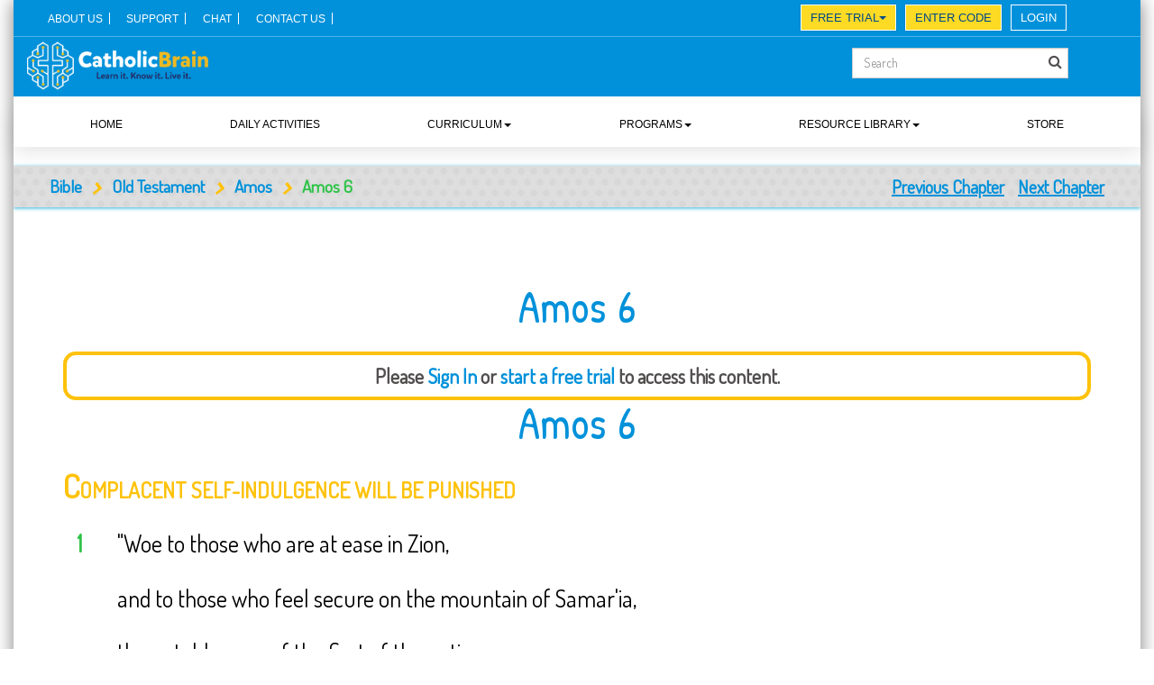

--- FILE ---
content_type: text/html;charset=UTF-8
request_url: https://amsfamilywitness.catholicbrain.com/edu-bible/8659/1/amos-6/1005
body_size: 19686
content:
<!DOCTYPE html>
<html lang="en-US">
	<head>
	     <!-- Basic meta tags -->
	    <meta charset="utf-8">
	    <!-- Metas -->
	<title>Bible: Amos 6 - CatholicBrain.com</title>
<!-- Meta -->
<meta name="viewport" content="width=device-width, initial-scale=1.0">
	<meta name="description" content="Amos">
		<meta name="keywords" content="Amos 6">
<meta name="swcmkey" content="CatholicBrain.com">
<meta name="author" content="">
<meta name="version" content="Smartwcm v6.4.75.2">		<!-- //Metas -->
		<!-- Mobile Meta -->
	    <meta name="viewport" content="width=device-width, initial-scale=1, maximum-scale=1">
	    
	     <!-- SWCM CSS -->
		<link rel="stylesheet" type="text/css" href="https://cfcdn.cb.smartwcm.com/prod/sc/cb/cb/v-6-4-75-2/cb-web/layout/min/common/common/swcm/swcm-stylesheet.css"/>
   
	    <!-- Template CSS -->
			    <link rel="stylesheet" href="https://cfcdn.cb.smartwcm.com/prod/sc/cb/cb/v-6-4-75-2/cb-web/layout/min/common/2020/css/custom-bootstrap.css" type="text/css" media="all" />
			    <link rel="stylesheet" href="https://cfcdn.cb.smartwcm.com/prod/sc/cb/cb/v-6-4-75-2/cb-web/layout/min/common/2020/revslider/css/settings.css" type="text/css" media="all" />
			    <link rel='stylesheet' href='https://cfcdn.cb.smartwcm.com/prod/sc/cb/cb/v-6-4-75-2/cb-web/layout/min/common/2020/css/font-awesome.css' type='text/css' media='all' />
			    <link rel="stylesheet" href="https://cfcdn.cb.smartwcm.com/prod/sc/cb/cb/v-6-4-75-2/cb-web/layout/min/common/2020/css/jquery.fancybox.css" type="text/css" media="all" />
			    <link rel="stylesheet" href="https://cfcdn.cb.smartwcm.com/prod/sc/cb/cb/v-6-4-75-2/cb-web/layout/min/common/2020/css/select2.css" type="text/css" media="all" />
			    <link rel="stylesheet" href="https://cfcdn.cb.smartwcm.com/prod/sc/cb/cb/v-6-4-75-2/cb-web/layout/min/common/2020/css/animate.css" type="text/css" media="all" />
			    <link rel="stylesheet" href="https://cfcdn.cb.smartwcm.com/prod/sc/cb/cb/v-6-4-75-2/cb-web/layout/min/common/2020/css/main.css" type="text/css" media="all" />
			    <link rel="stylesheet" href="https://cfcdn.cb.smartwcm.com/prod/sc/cb/cb/v-6-4-75-2/cb-web/layout/min/common/2020/css/shop.css" type="text/css" media="all" />
				<link rel="stylesheet" href="https://cfcdn.cb.smartwcm.com/prod/sc/cb/cb/v-6-4-75-2/cb-web/layout/min/common/2020/css/webfont.css" type="text/css" media="all" />
	   <!-- 	   		 <link rel="stylesheet" href="https://cfcdn.cb.smartwcm.com/prod/sc/cb/cb/v-6-4-75-2/cb-web/layout/min/common/common/cbrain/css/cbrain-common-styles.css">
	   
 -->
	    <!--
	    -->
	    
	    
	    
	    
	    
			    	<link rel="stylesheet" href="https://cfcdn.cb.smartwcm.com/prod/sc/cb/cb/v-6-4-75-2/cb-web/layout/min/common/common/cbrain/css/cbrain-styles.css">
	    
	    
					<!-- Custom CSS Styles -->
					<link rel="stylesheet" href="https://cfcdn.cb.smartwcm.com/prod/sc/cb/cb/v-6-4-75-2/cb-web/layout/min/common/2020/css/custom-styles.css">	
	    <!-- Jquery Scripts -->
	    
				<script type="text/javascript" src="https://cfcdn.cb.smartwcm.com/prod/sc/cb/cb/v-6-4-75-2/cb-web/layout/min/common/2020/js/jquery.js"></script>
				<script type="text/javascript" src="https://cfcdn.cb.smartwcm.com/prod/sc/cb/cb/v-6-4-75-2/cb-web/layout/min/common/2020/js/jquery-migrate.min.js"></script>
		    <!-- Template Scripts -->
					<script type="text/javascript" src="https://cfcdn.cb.smartwcm.com/prod/sc/cb/cb/v-6-4-75-2/cb-web/layout/min/common/2020/revslider/js/jquery.themepunch.tools.min.js"></script>
					<script type="text/javascript" src="https://cfcdn.cb.smartwcm.com/prod/sc/cb/cb/v-6-4-75-2/cb-web/layout/min/common/2020/revslider/js/jquery.themepunch.revolution.min.js"></script>
					<script type="text/javascript" src="https://cfcdn.cb.smartwcm.com/prod/sc/cb/cb/v-6-4-75-2/cb-web/layout/min/common/2020/revslider/js/extensions/revolution.extension.slideanims.min.js"></script>
					<script type="text/javascript" src="https://cfcdn.cb.smartwcm.com/prod/sc/cb/cb/v-6-4-75-2/cb-web/layout/min/common/2020/revslider/js/extensions/revolution.extension.layeranimation.min.js"></script>
					<script type="text/javascript" src="https://cfcdn.cb.smartwcm.com/prod/sc/cb/cb/v-6-4-75-2/cb-web/layout/min/common/2020/revslider/js/extensions/revolution.extension.navigation.min.js"></script>
					<script type="text/javascript" src="https://cfcdn.cb.smartwcm.com/prod/sc/cb/cb/v-6-4-75-2/cb-web/layout/min/common/2020/revslider/js/extensions/revolution.extension.parallax.min.js"></script>
	    	<!-- Custom Scripts-->
		<!-- End Custom Scripts-->
		<!-- Trackdesk tracker begin -->
		<script async src="//cdn.trackdesk.com/tracking.js"></script> <script>
		(function(t,d,k){(t[k]=t[k]||[]).push(d);t[d]=t[d]||t[k].f||function(){(t[d].q=t[d].q||[]).push(arguments)}})(window,"trackdesk","TrackdeskObject"); 
		trackdesk('catholicbrain', 'click');
		</script>
		<!-- Trackdesk tracker end -->
	    <!-- Google Analytics-->
						<!--meta tag in google analistis.Start-->
<meta name="p:domain_verify" content="0bc8b6ae79105d926e460077d00656d5"/>
<!--meta tag in google analistis.End-->
<link rel="stylesheet" href="https://cfcdn.cb.smartwcm.com/prod/dc/cbrain-app/files/doc-lib/2017/09/22/01/10/17/961/head/CB-stylesheet.css" type="text/css" media="all">
<link rel="stylesheet" href="https://cfcdn.cb.smartwcm.com/prod/dc/cbrain-app/files/doc-lib/2024/07/08/04/48/44/516/head/sliding.css" type="text/css" media="all" />
<link rel="stylesheet" href="https://cfcdn.cb.smartwcm.com/prod/dc/cbrain-app/files/doc-lib/2019/05/27/11/09/38/847/head/select2.css" type="text/css" media="all">
<link href="https://fonts.googleapis.com/css?family=Roboto&display=swap" rel="stylesheet">
<link rel="stylesheet" href="https://cfcdn.cb.smartwcm.com/prod/dc/cbrain-app/files/doc-lib/2019/09/06/09/34/19/465/head/student-style.css" type="text/css" media="all">
<link rel="stylesheet" href="https://cfcdn.cb.smartwcm.com/prod/dc/cbrain-app/files/doc-lib/2020/03/20/09/20/38/833/head/student-csm-style.css" type="text/css" media="all">
<!--Fevicon-->
<link rel="shortcut icon" href="https://cfcdn.cb.smartwcm.com/prod/dc/cbrain-app/files/doc-lib/2020/03/30/04/07/36/321/head/catholic-brain-favicon-icon.png">
<script type="text/javascript" src="https://cfcdn.cb.smartwcm.com/prod/dc/cbrain-app/files/doc-lib/2019/05/28/01/23/37/795/head/select2.min.js"></script>
<link rel="stylesheet" href="https://cfcdn.cb.smartwcm.com/prod/dc/cbrain-app/files/doc-lib/2025/07/28/02/00/40/917/head/1177-custom.css" type="text/css" media="all">
<!-- Global Site Tag (gtag.js) - Google Analytics -->
<script async src="https://www.googletagmanager.com/gtag/js?id=UA-106838864-1"></script>
<script>
  window.dataLayer = window.dataLayer || [];
  function gtag(){dataLayer.push(arguments)};
  gtag("js", new Date());

  gtag("config", "UA-106838864-1");
</script>
<!-- Start Facebook Pixel Code -->
<script>
!function(f,b,e,v,n,t,s)
{if(f.fbq)return;n=f.fbq=function(){n.callMethod?
n.callMethod.apply(n,arguments):n.queue.push(arguments)};
if(!f._fbq)f._fbq=n;n.push=n;n.loaded=!0;n.version="2.0";
n.queue=[];t=b.createElement(e);t.async=!0;
t.src=v;s=b.getElementsByTagName(e)[0];
s.parentNode.insertBefore(t,s)}(window, document,"script",
"https://connect.facebook.net/en_US/fbevents.js");
fbq("init", "2178564425845260");
fbq("track", "PageView");
</script>
<noscript><img height="1" width="1" style="display:none"
src="https://www.facebook.com/tr?id=204594566783381&ev=PageView&noscript=1"
/></noscript>
<!-- End Facebook Pixel Code -->

	</head>
	
	<body class="home page wide wave-style">
	    <div class="page page_boxed main-block">
	    	<div class="siteLoading"><span class="loadingBg"></span></div>
	    	<div class="pageLoading"><span class="loadingBg"></span><span class="loadingImage"></span></div>
	        
	        <!-- Header -->
	        <div id="header-area" class="">
				<style>
.swcm-underline {
    text-decoration: underline;
}
</style>
<link rel="stylesheet" href="https://cfcdn.cb.smartwcm.com/prod/dc/cbrain-app/files/doc-lib/2019/09/06/10/31/41/978/head/student-headerstyle.css" type="text/css" media="all">
<link rel="stylesheet" href="https://cfcdn.cb.smartwcm.com/prod/dc/cbrain-app/files/doc-lib/2024/07/10/02/37/01/916/head/old.css" type="text/css" media="all">
<div id="non-trial-plan" class="site_top_panel static-top-panel">
	<div class="trial-exps">
		<!-- <div id="updateDiv">
			<p id="updateText"></p>
		</div>
		<span id="monthBaseOption" class=""><strong>THIS MONTH ONLY:</strong> FREE CATECHISM AND BIBLE BOOKS with CatholicBrain Annual Subscription. <a href="/edu/subscription/upgrade?type=upgradeToPremium" class="paidUl"><u> Upgrade now</u></a><a class="book-link salesUl" href="/account/registration/premium">Sign Up</a></span> -->
		<span id="monthBaseOption" class="">
			<strong class="lgn-txt">Schedule a Demo! </strong><a class="book-link swcm-underline" href="https://calendar.app.google/DBxh8SiBQuxG75mX8" target="_blank"><u>Click Here!</u></a>
		</span>
	</div>
	<div class="header-top d-flex justify-content-between align-items-center">
	 <div class="top-menu" id="logout-menu">
		 <nav class="navbar navbar-expand-md navbar-light">
			<button class="navbar-toggler" type="button" data-target="#topNavDropdown" data-toggle="collapse" aria-controls="topNavDropdown" aria-expanded="false" aria-label="Toggle navigation">
			<span class="navbar-toggler-icon"></span>
			</button>
			<div class="collapse navbar-collapse" id="topNavDropdown">
			   <ul class="navbar-nav">
				  <li class="nav-item active"><a class="nav-link" href="/content/1503504/1/about-us-page">ABOUT US</a></li>
				  <li class="nav-item active"><a class="nav-link" href="https://catholicbraininchelp.zendesk.com/hc/en-us" target="_blank">SUPPORT</a></li>
				  <li class="nav-item active"><a class="nav-link" href="#">CHAT</a></li>
				  <li class="nav-item active"><a class="nav-link" href="#">CONTACT US</a></li>
				  <!-- <li class="nav-item active"><a class="nav-link" href="/content/826074/1/parish-landing">Parishes</a></li> -->
				  <!-- <li class="nav-item"><a class="nav-link" href="/content/826374/1/school">Schools</a></li> -->
				  <!-- <li class="nav-item"><a class="nav-link" href="/content/825954/1/homeschool">Homeschool</a></li> -->
				  <!-- <li class="nav-item"><a class="nav-link" href="/account/registration">SUBSCRIPTIONS</a></li> -->
				  <!-- <li class="nav-item"><a class="nav-link" href="/account/registration/premium">PREMIUM</a></li> -->
				  <!-- <li class="nav-item"><a class="nav-link" href="/content/1503524/1/testimonies">Endorsements</a></li> -->
			   </ul>
			</div>
		 </nav>
	  </div> 
		<div class="top-button-right" id="logout-menu-rgt">
			 <div class="top-btn-group d-flex">
					<div class="enter-code top-btn-sec">
						<div class="dropdown dropdown free-access">
						  <button class="btn btn-primary dropdown-toggle btn yellow-btn sm-btn" type="button" data-toggle="dropdown" aria-expanded="false">Free Trial<span class="caret"></span></button>
						  <ul class="dropdown-menu">
							<li><a href="https://www.catholicbrain.com/content/1692734/1/free-trial">14 Days Free Trial</a></li>
						  </ul>
						</div>
					</div>
					<div class="enter-code top-btn-sec"><a href="/student/signup" class="btn yellow-btn sm-btn">Enter Code</a></div>
					<div class="register top-btn-sec"><a href="/account/registration" class="btn yellow-btn sm-btn">Register</a></div>
					<div class="signin top-btn-sec"><a href="/login" class="btn blue-btn2 sm-btn">Login</a></div>
			 </div>
		</div>
	</div>
	<div class="container temp-pub-class" id="temp_id">
			<div class="row_text_search">
				<div id="top_panel_text">
					<a class="logo" href="/">
						<img src="https://cfcdn.cb.smartwcm.com/prod/dc/cbrain-app/files/doc-lib/2023/05/09/07/31/40/582/head/20230509-catholic-brain-white-yellow.png" alt="Catholic Brain Logo" />
					</a>
					<!--<div class="day-trial-btn header-top-fc"><a href="https://www.catholicbrain.com/edu/competition/first-communion-assessment-competition/start" class="btn orange-btn">First Communion Bowl</a></div>-->
					<form action="/search" name="searchForm" id="searchForm" method="get" class="text-center" novalidate="novalidate">
						<div class="top-search-part"><input name="keyword" type="text" id="keyword" class="form-control" placeholder="Search"><button type="submit" class="search-btn" disabled><i class="fa fa-search"></i></button></div>
					</form>
					<div id="gradeOpt" class="grade-scn">
						<select  class="select2-choice" id="selectGrade">
						  <option value="0">Grade</option>
						 <option value="440">Pre K</option>
						 <option value="441">K</option>
						  <option value="392">Grade 1</option>
						  <option  value="393">Grade 2</option>
						  <option  value="394">Grade 3</option>
						  <option value="395">Grade 4</option>
						 <option value="396">Grade 5</option>
						 <option value="397">Grade 6</option>
						 <option value="398">Grade 7</option>
						 <option value="399">Grade 8</option>
						 <option value="478">Grade 9</option>
						<option value="479">Grade 10</option>
						<option value="480">Grade 11</option>
						<option value="481">Grade 12</option>
						</select>
					</div>
				</div>
				<input type="hidden" id ="url" value="/edu/select-grade"/>
			</div>
			<div id="top_panel_links">
				<div class="lang_bar swcm-hidden-class" id="logged_in_school_logo">
					<div>
						<ul>
							<li>
								<img src="https://cfcdn.cb.smartwcm.com/prod/dc/cbrain-app/files/doc-lib/2024/10/02/01/52/28/717/head/catholic-brain-mosara-caravan-logo.png" alt="Mosara Caravan Logo">
							</li>
						</ul>
					</div>
				</div>
				<div class="mini-cart" id="user_school">
					<i class="fa fa-institution"></i> <span id="logged_user_school"></span>
				</div>
				<!-- / 
				<div class="mini-cart" id="student_signup">
					<a href="/student/signup" class="cws_button small">Student Signup</a>
				</div>
				 
				 <a href="/edu/competition/first-communion-religion-bowl/start">
					 <div id="bowl_signup" class="mini-cart">
						<div class="cws_button small prpl">First Communion Assessment Competition</div>
					</div>
				</a>
				-->
				<div class="lang_bar" id="logged_in_user_avatar">
					<div>
						<ul>
							<li>
								<img class="user-profile-avatar" src="https://cfcdn.cb.smartwcm.com/prod/dc/cbrain-app/files/doc-lib/2019/07/01/08/42/36/609/head/catholic-brain-avatar.png">
							</li>
						</ul>
					</div>
				</div>
				<div class="lang_bar" id="logged_in_user">
					<div>
						<ul>
							<li>
								<span id="logged_user_main"></span>
								<ul>
									<li class="icl-fr" id="logged_in_user_avatar">
										<img class="user-profile-avatar" src="https://cfcdn.cb.smartwcm.com/prod/dc/cbrain-app/files/doc-lib/2019/07/01/08/42/36/609/head/catholic-brain-avatar.png">
										<span id="logged_user"></span><br/><span class="margin-space" id="logged_username"></span>
									</li>
									<hr/>
									<li class="icl-fr" id="panel_logged_user_school">
										<img class="user-profile-avatar" src="https://cfcdn.cb.smartwcm.com/prod/dc/cbrain-app/files/doc-lib/2024/10/02/01/52/28/717/head/catholic-brain-mosara-caravan-logo.png" alt="Mosara Caravan Logo"><i class="fa fa-institution"></i> <span class="margin-space"></span>
									</li>
									<hr class="logged-user-school-hr"/>
									<li class="icl-de">
										<a href="/edu/view-profile" ><i class="fa fa-edit"></i> Manage Profile</a>
									</li>
									<!--<li class="icl-de">
										<a href="/edu/student/scorekeeper" ><i class="fa fa-edit"></i> ScoreKeeper</a>
									</li>-->
									<li id="cart_opt" class="icl-de">
										<a href="/edu/book/cart"><i class="fa fa-shopping-cart"></i> <span>Cart</span></a>
									</li>
									<li class="icl-de">
										<a href="/edu/book/library"><i class="fa fa-book"></i> <span>My Books</span></a>
									</li>
									<li id="report" class="icl-de"> 
										<a href="/edu/student/report"><i class="fa fa-edit"></i> Report Card</a>
									</li>
									<li id="passport" class="icl-de"> 
										<a href="/edu/student/report"><i class="fa fa-edit"></i> AMS Family Passport</a>
									</li>
									<li class="icl-de" id="admin_portal_opt">
										<a target="_blank" href="https://services.catholicbrain.com/" ><i class="fa fa-edit"></i> Admin Portal</a>
									</li>
									<li class="icl-de" id="teacher_portal_opt">
										<a target="_blank" href="https://services.catholicbrain.com/" ><i class="fa fa-edit"></i> Teacher&#39;s Portal</a>
									</li>
									<li class="icl-de" id="parent_portal_opt">
										<a target="_blank" href="https://services.catholicbrain.com/" ><i class="fa fa-edit"></i> Parent Portal</a>
									</li>
									<li class="icl-de" id="manage_subscription_opt">
										<a href="/edu/subscription/upgrade"><i class="fa fa-cog"></i> Manage Subscription</a>
									</li>
									<li class="icl-de" id="my_classroom_opt">
										<a href="/edu/events"><i class="fa fa-users"></i> <span>My Classroom</span></a>
									</li>
								   <li class="icl-de" id="update_card_opt">
										<a  id="updateCard"><i class="fa fa-credit-card"></i><span>Update Card</span></a>
									</li>							
									<li class="icl-de">
										<a href="/j_spring_security_logout" ><i class="fa fa-sign-out"></i> Sign Out</a>
									</li>
								</ul>
							</li>
						</ul>
					</div>
				</div>
				<!--
				<div class="lang_bar public-sign" id="user_signup">
					<div>
						<ul>
							<li>
								<span class="lang_sel_sel icl-fr"><a href="https://www.catholicbrain.com/account/signup"><i class="fa fa-sign-out"></i> Register</a></span>
							</li>
						</ul>
					</div>
				</div>
				<div class="lang_bar public-sign" id="user_signin">
					<div>
						<ul>
							<li>
								<span class="lang_sel_sel icl-en"><a href="https://www.catholicbrain.com/login"><i class="fa fa-sign-in"></i> Login</a></span>
							</li>
						</ul>
					</div>
				</div>
				-->
			</div>
	</div>
</div>
<!-- / top panel -->
<script>
	jQuery(document).ready(function () {
	jQuery("body").addClass("mntly-plan");
			if (jQuery("#loggedInUser").length) 
			{
				jQuery("#temp_id").removeClass("temp-pub-class");
				jQuery("#temp_id").addClass("temp-stdnt-class");
				var loggedInUserCurrentPlanName = "";
				var basicPlanUserFlag = "";
				loggedInUserCurrentPlanName = jQuery("#loggedInUserCurrentPlanName").val();
				basicPlanUserFlag = jQuery("#basicPlanUserFlag").val();
				if(loggedInUserCurrentPlanName!="" && loggedInUserCurrentPlanName!=null)
				{
					jQuery("#logged_user_plan_name").text(jQuery("#loggedInUserCurrentPlanName").val());
					if(basicPlanUserFlag =="1")
					{
						jQuery(".trial-exp").show();
						jQuery(".trial-exps").show();
						jQuery("#temp_id").addClass("test-class");
						
					}
					else
					{
						jQuery(".trial-exp").hide();
						jQuery(".trial-exps").hide();
						jQuery("body").removeClass("mntly-plan");
						jQuery("#temp_id").addClass("test-plan");
						jQuery("body").addClass("pro-plan");
					}
				}
				else
					{
						jQuery(".trial-exp").hide();
						jQuery(".trial-exps").hide();
						jQuery("body").removeClass("mntly-plan");
						jQuery("#temp_id").addClass("test-plan");
					}
			}
          var selGrade = jQuery("#selectedGradeId").val();
           if(selGrade  > 0)
          {
              jQuery("#selectGrade").find("option[value="+selGrade+"]").attr("selected", true);
          }
		jQuery(document).on( "click", "#topNavDropdown", function (event) {
			 if(jQuery("#topNavDropdown").hasClass("show"))
			 {
				jQuery("#topNavDropdown").removeClass("show");
			 }
			 else
			 {
				jQuery("#topNavDropdown").addClass("show");
			 }
		});
	    var loggedInUserType = jQuery("#loggedInUserType").val();
		if(loggedInUserType == "ST")
		{
			jQuery("#my_score_keeper").show();
			jQuery("#cart_opt").hide();
		}
		else if(loggedInUserType == "SA")
		{
			jQuery("#my_score_keeper").hide();
			jQuery("#cart_opt").show();
			jQuery("#lesson_plans_menu").removeClass("hidden");
			jQuery("#menu-item-14").removeClass("hidden");
		}
		else if(loggedInUserType == "TA")
		{
			jQuery("#my_score_keeper").hide();
			jQuery("#cart_opt").hide();
			jQuery("#lesson_plans_menu").removeClass("hidden");
			jQuery("#menu-item-14").removeClass("hidden");
		}
		else if(loggedInUserType == "PA")
		{
			jQuery("#my_score_keeper").hide();
			jQuery("#cart_opt").hide();
			jQuery("#lesson_plans_menu").removeClass("hidden");
			jQuery("#menu-item-14").removeClass("hidden");
		}
		else
		{
			jQuery("#my_score_keeper").hide();
		} 
		var hostname = window.location.hostname;
		if ((hostname == "ams-cb-qa1.sitepm.com")||(hostname == "amsfamilywitness.catholicbrain.com"))
			{
				jQuery("#report").hide();
				jQuery("#passport").show();
				jQuery(".bible-zone-ads").hide();
				jQuery(".register").hide();
				jQuery("#monthBaseOption").addClass("swcm-hidden-class");
				jQuery("body").removeClass("mntly-plan");
				jQuery(".trial-exps").addClass("swcm-hidden-class");
			}
		else
		{
			jQuery("#passport").hide();
			jQuery("#report").show();
			jQuery(".bible-zone-ads").hide();
		}
		var element = document.getElementById("header-area");
		if(element.classList.contains("trial-plan-txt"))
		{
			jQuery("#header-area").removeClass("trial-plan-txt");
			jQuery("#header-area").addClass("paid-plan");
		}
	});
</script>
<script>
  var $j = jQuery.noConflict(); // Avoid conflict with other libraries

  $j(function () {
    $j("#keyword").on("keyup change", function () {
      var inputVal = $j(this).val();
      if ($j.trim(inputVal).length > 0) {
        $j("#searchForm").find(".search-btn").removeAttr("disabled");
      } else {
        $j("#searchForm").find(".search-btn").attr("disabled", "disabled");
      }
    });
  });
</script>
<script src="https://cfcdn.cb.smartwcm.com/prod/dc/cbrain-app/files/doc-lib/2019/07/24/05/39/19/103/head/iphone-menu.js" type="text/javascript"></script>
				<link rel="stylesheet" href="https://cfcdn.cb.smartwcm.com/prod/dc/cbrain-app/files/doc-lib/2024/07/10/02/52/35/915/head/old-header.css">
<style>
#monthBaseOption .swcm-underline{font-size: 15px; background: #fdda24!important; color: #004986; padding: 0px 10px; border-radius: 20px; width: 100px; display: inline-block;}
#monthBaseOption .swcm-underline:hover {background: #e3b427; color: #ffffff;}
.daily-activities .tabs nav a {font-size: medium;}
.top-button-right {bottom: 73px;}
.yellow-btn {background: #fdda24 !important; color: #004986 !important; font-weight: 500;}
.yellow-btn:hover {color: #ffffff !important;}
#pricing .tabs .tab {font-size: 14px !important;}
.main-nav-container .menu-item:hover>.sub-menu {left: unset;}
.main-nav-container .menu-item:last-child:hover>.sub-menu {left: unset; right: 0;}
.main-paid-plan .top-header-spcial {margin-bottom: -60px;}
.main-textarea.main-paid-plan .bible.page_title {margin-top: 145px !important;}
#logged_in_user ul ul li.icl-fr{ min-height: 76px; padding: 8px 10px;}
.lang_bar ul li a {color: #004358;}
#logged_in_user ul ul li.icl-de:hover a {color: #0090DA;}
#logged_in_user ul ul li.icl-de:hover {background-color: #f1f1f1; color: #0090DA;}
#logged_in_user ul ul {min-width: 230px; border: 4px solid #d6d6d6;}
#logged_in_user ul ul li.icl-de a {font-size: 14px; padding: 10px 11px;}
#logged_in_user ul ul li.icl-fr span {margin-left: 15px;}
body.wave-style hr {height: 1px;}
#logged_in_user ul ul li.icl-de:last-child {border-bottom-left-radius: 12px; border-bottom-right-radius: 12px;}
.pro-plan .main-textarea {margin-top: 80px !important;}
@media screen and (max-width: 1200px) {
	#pricing .tabs .tab {width: 172px !important; margin: 3px;}
}
@media screen and (max-width: 1190px) {
    .main-nav-container .main-menu>.menu-item>a {font-size: 14px !important;}
	.main-textarea.main-paid-plan .bible.page_title {margin-top: 141px !important;}
	.main-menu .menu-item {bottom: -10px;}
	#menu-main-menu .dropdown.menu-item.drp-down {bottom: -3px;}
}
@media screen and (min-width: 992px) {
	.main-nav-container .menu-item:hover>.sub-menu {
		max-height: 310px;
		overflow: auto;
	}
}
@media screen and (min-width: 991px) {
.main-menu {display: flex!important; justify-content: space-around !important;}
}
@media screen and (max-width: 991px) {
	#monthBaseOption .swcm-underline {font-size: 13px; width: 90px; margin-left: 7px;}
	#pricing {margin-top: unset;}
	#pricing .tabs {margin-bottom: 30px !important;}
	.respo-menu li a {text-transform: uppercase; margin-left: -11px;}
	.header_nav_part.mobile_nav {left: 0px;}
	.main-menu .menu-item a {font-size: 11px;}
	.main-textarea.main-paid-plan .bible.page_title {margin-top: 104px !important;}
	.navbar {margin-bottom: 0px;}
	.navbar-nav>li>a {line-height: 36px;}
	.top-button-right {bottom: 84px;}
	.navbar-light .navbar-nav>li>a{font-size: 10.5px;}
	.btn.sm-btn {font-size: 10.5px;}
	.pro-plan .main-textarea{margin-top: 30px !important;}
        .main-menu .menu-item {bottom: -3px;}
.header_nav_part.mobile_nav.opened .main-menu {overflow: unset !important;}
}
@media screen and (max-width: 767px) {
	#non-trial-plan .header-top .navbar {padding-top: 50px;}
	.main-textarea.main-paid-plan .bible.page_title {margin-top: 164px !important;}
	.top-menu .navbar-toggler {margin-bottom: 20px;}
	button.btn.btn-primary.dropdown-toggle {color: #004986 !important;}
	.top-button-right {bottom: 64px;}
	#top_panel_text .logo img {height: 53px; margin-top: -17px;}
	.paid-plan .temp-stdnt-class .top-search-part {top: 40px; right: unset; left: 0;}
	.paid-plan .temp-stdnt-class .grade-scn {position: absolute; right: unset; left: 145px; top: 43px;}
	.paid-plan .temp-stdnt-class #top_panel_links {position: relative; left: unset; hight: unset; width: auto; right: 0;}
	.home.mntly-plan .paid-plan .container {margin-top: 21px !important;}
	.paid-plan #non-trial-plan a.logo img {margin-top: -26px;}
	.pro-plan .main-textarea {margin-top: 100px !important;}
}
@media screen and (max-width: 625px) {
    #pricing .tabs .tab {margin-bottom: 6px;}
	.main-textarea.main-paid-plan .bible.page_title {margin-top: 140px !important;}
	
	.top-menu .navbar-toggler {margin-top: unset;}
	#non-trial-plan .header-top .navbar {padding-top: 60px !important;}
	#non-trial-plan .header-top .navbar {padding-top: 40px !important;}
.top-button-right {bottom: unset; top: 43px;}
.home.mntly-plan .container {margin-top: 16px !important;}
.mntly-plan #header-area {height: 165px !important;}
}
@media screen and (max-width: 600px) {
	.main-paid-plan .grid_row.clearfix.top-pad {padding-top: 0px; padding-bottom: 0;}
	.main-textarea.main-paid-plan .bible.page_title {margin-top: -40px !important;}
	.paid-plan .temp-stdnt-class .grade-scn {left: 175px;}
	.mntly-plan .main-paid-plan {margin-top: 140px !important;}
}
@media screen and (max-width: 575px) {
    .temp-stdnt-class #logged_in_user {margin-top: 0px;}
	.temp-stdnt-class .select2-container {min-width: 100%; margin-top: 2px !important;}
    .paid-plan .temp-stdnt-class #logged_in_user ul:hover ul {right: unset; left: -30px;}
	.main-textarea.main-paid-plan .bible.page_title {margin-top: -10px !important;}
	.temp-pub-class .top-search-part {bottom: unset;top: -30px;}
	.mntly-plan header .header_nav_part {margin-top: -60px;}
	.home.mntly-plan .container {margin-top: -14px !important;}
	.paid-plan .temp-stdnt-class .grade-scn {right: unset; left: 364px; top: -28px;}
	.paid-plan .temp-stdnt-class .top-search-part {left: 12px;}
	.mntly-plan .paid-plan .header_nav_part.mobile_nav {top: -24px;}
	.mntly-plan .paid-plan .temp-stdnt-class #top_panel_links{z-index: 99; position: static;}
	.pro-plan .paid-plan .temp-stdnt-class #top_panel_links {position: absolute; margin: unset; left: 0; right: 0; margin-left: 120px;}
	.pro-plan .paid-plan .site_top_panel {margin-top: 14px !important;}
	.pro-plan .main-textarea {margin-top: 149px !important;}
}
@media screen and (max-width: 475px) {
	.mntly-plan #header-area.paid-plan {height: 160px !important;}
	.home.mntly-plan .paid-plan .container {margin-top: 12px !important;}
}
@media screen and (max-width: 450px) {
	.temp-stdnt-class .select2-container {min-width: 30%; margin-top: 4px !important;}
	.paid-plan .temp-stdnt-class .grade-scn {top: 19px;}
	
	.home.mntly-plan .paid-plan .container {margin-top: 22px !important;}
	.paid-plan .temp-stdnt-class .grade-scn {top: 0px; left: 50px;}
	.mntly-plan .paid-plan .temp-stdnt-class #top_panel_links {
        z-index: 99;
        bottom: -122px;
        top: unset;
        display: block;
        position: absolute;
        margin: unset !important;
        padding: 0px 9px !important;
		z-index: 1;
    }
	.mntly-plan #header-area.paid-plan {
        height: 203px !important;
    }
	.mntly-plan .paid-plan .header_nav_part.mobile_nav {top: -90px;}
	.paid-plan .temp-stdnt-class .top-search-part {z-index: 1;}
}
@media screen and (max-width: 425px) {
	#non-trial-plan .header-top .navbar {padding-top: 30px;}
	.mntly-plan #header-area {height: 195px !important;}
	.temp-pub-class .top-search-part {top: 20px; width: 93%;}
	.main-textarea {margin-top: 215px !important;}
}	
@media screen and (max-width: 375px) {
	.paid-plan .temp-stdnt-class #logged_in_user ul:hover ul {left: -70px;}
	.main-textarea.main-paid-plan .bible.page_title {margin-top: -18px !important;}
	.mntly-plan .paid-plan .temp-stdnt-class #top_panel_links {left: 80px;}
}
</style>
<!-- header container -->
<div class="header_cont fixed_header_cont">
	<div class="header_mask">
		<div class="header_pattern"></div>
		<div class="header_img"></div>
	</div>
	<header class="site_header logo-left without-bees">
		<div class="header_box">
			<div class="container">
				<!-- menu -->
				<div class="header_nav_part">
					<nav class="main-nav-container a-right">
						<div class="mobile_menu_header">
							<i class="mobile_menu_switcher" style="height: 0px;"><span></span><span></span><span></span></i>
						</div>
						<ul id="menu-main-menu" class="main-menu" data-menu-width="1202">
						  <li class="menu-item active" id="menu-item-0">
							<a href="/">Home</a>
						  </li>
						  <li class="menu-item active" id="menu-item-1">
							 <a href="/edu/daily-reading/" class="btn-daily-activity">DAILY ACTIVITIES</a>
						  </li> 
						  <li class="dropdown menu-item drp-down" id="menu-item-2">
							<a>CURRICULUM<span class="caret"></span>
							  <div class="canvas_wrapper">
								<canvas class="menu_dashed" height="0" width="501"></canvas>
							  </div>
							</a>
							<ul class="sub-menu ">
								<li id="lesson_plans_menu" class="hidden"><a class="dropdown-item drop-item" href="/edu/lesson-plans">Teachers Resources</a></li>
								<li id="menu-item-3" class="active"><a class="dropdown-item drop-item" href="/edu/lessons/category/0/grade/440">Pre K 3</a></li>
								<li id="menu-item-4" class="active"><a class="dropdown-item drop-item" href="/edu/lessons/category/0/grade/441">Pre k 4</a></li>
								<li id="menu-item-5" class="active"><a class="dropdown-item drop-item" href="/edu/lessons/category/0/grade/833">Kindergarten</a></li>
								<li id="menu-item-6" class="active"><a class="dropdown-item drop-item" href="/edu/lessons/category/0/grade/392">First Grade</a></li>
								<li id="menu-item-7" class="active"><a class="dropdown-item drop-item" href="/edu/lessons/category/0/grade/393">Second Grade</a></li>
								<li id="menu-item-8" class="active"><a class="dropdown-item drop-item" href="/edu/lessons/category/0/grade/394">Third Grade</a></li>
								<li id="menu-item-9" class="active"><a class="dropdown-item drop-item" href="/edu/lessons/category/0/grade/395">Fourth Grade</a></li>
								<li id="menu-item-10" class="active"><a class="dropdown-item drop-item" href="/edu/lessons/category/0/grade/396">Fifth Grade</a></li>
								<li id="menu-item-11" class="active"><a class="dropdown-item drop-item" href="/edu/lessons/category/0/grade/397">Sixth Grade</a></li>
								<li id="menu-item-12" class="active"><a class="dropdown-item drop-item" href="/edu/lessons/category/0/grade/398">Seventh Grade</a></li>
								<li id="menu-item-13" class="active"><a class="dropdown-item drop-item" href="/edu/lessons/category/0/grade/399">Eighth Grade</a></li>
							</ul>
							<ul class="respo-menu">
								<li id="lesson_plans_menu" class="hidden"><a class="dropdown-item drop-item" href="/edu/lesson-plans">Teachers Resources</a></li>
								<li id="menu-item-14" class="active"><a class="dropdown-item " href="/edu/lessons/category/0/grade/440">Pre K 3</a></li>
								<li id="menu-item-15" class="active"><a class="dropdown-item drop-item" href="/edu/lessons/category/0/grade/441">Pre k 4</a></li>
								<li id="menu-item-16" class="active"><a class="dropdown-item drop-item" href="/edu/lessons/category/0/grade/833">Kindergarten</a></li>
								<li id="menu-item-17" class="active"><a class="dropdown-item drop-item" href="/edu/lessons/category/0/grade/392">First Grade</a></li>
								<li id="menu-item-18" class="active"><a class="dropdown-item drop-item" href="/edu/lessons/category/0/grade/393">Second Grade</a></li>
								<li id="menu-item-19" class="active"><a class="dropdown-item drop-item" href="/edu/lessons/category/0/grade/394">Third Grade</a></li>
								<li id="menu-item-20" class="active"><a class="dropdown-item drop-item" href="/edu/lessons/category/0/grade/395">Fourth Grade</a></li>
								<li id="menu-item-21" class="active"><a class="dropdown-item drop-item" href="/edu/lessons/category/0/grade/396">Fifth Grade</a></li>
								<li id="menu-item-22" class="active"><a class="dropdown-item drop-item" href="/edu/lessons/category/0/grade/397">Sixth Grade</a></li>
								<li id="menu-item-23" class="active"><a class="dropdown-item drop-item" href="/edu/lessons/category/0/grade/398">Seventh Grade</a></li>
								<li id="menu-item-24" class="active"><a class="dropdown-item drop-item" href="/edu/lessons/category/0/grade/399">Eighth Grade</a></li>
							</ul>							
						  </li>
						  <li class="dropdown menu-item drp-down" id="menu-item-70">
							<a>PROGRAMS<span class="caret"></span>
							  <div class="canvas_wrapper">
								<canvas class="menu_dashed" height="0" width="501"></canvas>
							  </div>
							</a>
							<ul class="sub-menu">
								<li id="menu-item-25" class="active"><a class="dropdown-item drop-item" href="/edu/lessons/category/797/grade/0">Adventure Catechism</a></li>
								<li id="menu-item-79" class="active"><a class="dropdown-item drop-item" href="/edu/lessons/category/844/grade/0">Advent & Christmas</a></li>
								<li id="menu-item-30" class="active"><a class="dropdown-item drop-item" href="/edu/lessons/category/839/grade/0">Lent & Easter</a></li>
								<li id="menu-item-28" class="active"><a class="dropdown-item drop-item" href="/edu/lessons/category/456/grade/0">First Communion & Reconciliation</a></li>
								<li id="menu-item-27" class="active"><a class="dropdown-item drop-item" href="/edu/lessons/category/457/grade/0">Confirmation</a></li>
								<li id="menu-item-31" class="active"><a class="dropdown-item drop-item" href="/edu/lessons/category/841/grade/0">VBS</a></li>
								<!-- <li id="menu-item-29" class="active"><a class="dropdown-item drop-item" href="/edu/lessons/category/840/grade/0">Keryma 4 Kids</a></li> -->
								<!-- <li id="menu-item-31" class="active"><a class="dropdown-item drop-item" href="/edu/lessons/category/836/grade/0">Pillars of the Faith</a></li> -->
							  </ul>	
							  <ul class="respo-menu">
									<li id="menu-item-33" class="active"><a class="dropdown-item drop-item" href="/edu/lessons/category/837/grade/0">Adventure Catechism Program</a></li>
									<li id="menu-item-78" class="active"><a class="dropdown-item drop-item" href="/edu/lessons/category/844/grade/0">Advent & Christmas</a></li>
									<li id="menu-item-37" class="active"><a class="dropdown-item drop-item" href="/edu/lessons/category/839/grade/0">Lent & Easter</a></li>
									<li id="menu-item-35" class="active"><a class="dropdown-item drop-item" href="/edu/lessons/category/456/grade/0">First Communion & Reconciliation</a></li>
									<li id="menu-item-34" class="active"><a class="dropdown-item drop-item" href="/edu/lessons/category/457/grade/0">Confirmation</a></li>
									<li id="menu-item-38" class="active"><a class="dropdown-item drop-item" href="/edu/lessons/category/841/grade/0">VBS</a></li>
									<!-- <li id="menu-item-36" class="active"><a class="dropdown-item drop-item" href="/edu/lessons/category/840/grade/0">Keryma 4 Kids</a></li> -->
									<!-- <li id="menu-item-38" class="active"><a class="dropdown-item drop-item" href="/edu/lessons/category/836/grade/0">Pillars of the Faith</a></li> -->
							  </ul>
							</li>
						  <li class="dropdown menu-item drp-down" id="menu-item-4">
							<a>RESOURCE LIBRARY<span class="caret"></span>
							  <div class="canvas_wrapper">
								<canvas class="menu_dashed" height="0" width="501"></canvas>
							  </div>
							</a>
							<ul class="sub-menu">
								<li id="menu-item-5" class="active"><a class="dropdown-item drop-item" href="/edu/bible">Bible</a></li>
								<li id="menu-item-6" class="active"><a class="dropdown-item drop-item" href="/edu/catechism">Catechism</a></li>
								<li id="menu-item-7" class="active"><a class="dropdown-item drop-item" href="/edu/ebook/curriculum">Ebooks</a></li>
								<li id="menu-item-8" class="active"><a class="dropdown-item drop-item" href="/edu/games">Games</a></</li>
								<li id="menu-item-9" class="active"><a class="dropdown-item drop-item" href="/edu/quiz">Quizzes</a></</li>
								<li id="menu-item-10" class="active"><a class="dropdown-item drop-item" href="/edu/videos">Videos</a></</li>
								<li id="menu-item-11" class="active"><a class="dropdown-item drop-item" href="/edu/saints">Saints</a></</li>
								<li id="menu-item-12" class="active"><a class="dropdown-item drop-item" href="/edu/prayers">Prayers</a></</li>
								<li id="menu-item-13" class="active"><a class="dropdown-item drop-item" href="/edu/printables">Printables</a></</li>
								<li id="menu-item-14" class="active"><a class="dropdown-item drop-item" href="/edu/music">Music</a></</li>
								<li id="menu-item-15" class="active"><a class="dropdown-item drop-item" href="/edu/printables/category/535/tag/855">Mass</a></</li>
							  </ul>	
							  <ul class="respo-menu">
								<li id="menu-item-16" class="active"><a class="dropdown-item drop-item" href="/edu/bible">Bible</a></li>
								<li id="menu-item-17" class="active"><a class="dropdown-item drop-item" href="/edu/catechism">Catechism</a></li>
								<li id="menu-item-18" class="active"><a class="dropdown-item drop-item" href="/edu/ebook/curriculum">Ebooks</a></li>
								<li id="menu-item-19" class="active"><a class="dropdown-item drop-item" href="/edu/games">Games</a></</li>
								<li id="menu-item-20" class="active"><a class="dropdown-item drop-item" href="/edu/quiz">Quizzes</a></</li>
								<li id="menu-item-21" class="active"><a class="dropdown-item drop-item" href="/edu/videos">Videos</a></</li>
								<li id="menu-item-22" class="active"><a class="dropdown-item drop-item" href="/edu/saints">Saints</a></</li>
								<li id="menu-item-23" class="active"><a class="dropdown-item drop-item" href="/edu/prayers">Prayers</a></</li>
								<li id="menu-item-24" class="active"><a class="dropdown-item drop-item" href="/edu/printables">Printables</a></</li>
								<li id="menu-item-25" class="active"><a class="dropdown-item drop-item" href="/edu/music">Music</a></</li>
								<li id="menu-item-26" class="active"><a class="dropdown-item drop-item" href="/edu/printables/category/535/tag/855">Mass</a></</li>
							  </ul>
							</li>
							<li class="menu-item" id="menu-item-27"><a href="https://store.catholicbrain.com/" target="_blank">store</a></li>
						</ul>
					</nav>
				</div>
				<!-- / menu -->
			</div>
		</div>
	</header>
	<!-- #masthead -->
</div>
<!-- / header container -->
			</div>
			<!-- //End Header -->
	       
	        <!-- main container -->
	        <div id="main-content" class="main-textarea">
<section class="bible page_title">
	<div class="container">
		<nav class="bread-crumbs">
			<a href="/edu/bible">Bible</a>
				<i class="delimiter fa fa-chevron-right"></i>
							<a href="/edu/bible#old_testament">Old Testament</a>
							<i class="delimiter fa fa-chevron-right"></i>
				<a href="/edu/bible#Amos">Amos</a>
				<i class="delimiter fa fa-chevron-right"></i>
				<span class="current">Amos 6</span>
		</nav>
		<!-- .breadcrumbs -->
				<a class="bible-chapters pull-right" href="/edu-bible/8660/1/amos-7/1006">Next Chapter</a>
				<a class="bible-chapters pull-right" href="/edu-bible/8658/1/amos-5/1004">Previous Chapter</a>
	</div>
</section>
 <!-- main container -->
<div id="main" class="site-main bible">
	<div class="page_content">
		<main>
			<div class="bs-container">
					<div class="row clearfix">
						<div class="col-xs-12">
								<h3 class="ce_title swcm-text-center">Amos 6</h3>
	<p class="public-msg">
			Please <a href="#" class="signup-modal-btn">Sign In</a> or <a href="#" class="freetrial-modal-btn">start a free trial</a> to access this content.</p>
						</div>
					</div>
				<div class="row clearfix">
					<div class="col-xs-12">
						<div class="chapter-data">
									<h1 class="cn"><a class="xref" href="#rbk30">Amos 6</a></h1> 
<section> 
 <h2 id="ah30006001" class="ahaft">Complacent Self-Indulgence Will Be Punished</h2> 
 <div class="senseline"> 
  <p class="slf"><span id="v30006001" class="ver">1</span>"Woe to those who are at ease in Zion,</p> 
  <p class="sl1">and to those who feel secure on the mountain of Samar'ia,</p> 
  <p class="sl">the notable men of the first of the nations,</p> 
  <p class="sl1">to whom the house of Israel come!</p> 
  <p class="sl"><span id="v30006002" class="ver">2</span>Pass over to Calneh, and see;</p> 
  <p class="sl1">and thence go to Hamath the great;</p> 
  <p class="sl1">then go down to Gath of the Philistines.</p> 
  <p class="sl">Are they better than these kingdoms?</p> 
  <p class="sl1">Or is their territory greater than your territory,</p> 
  <p class="sl"><span id="v30006003" class="ver">3</span>O&nbsp;you who put far away the evil day,</p> 
  <p class="sl1">and bring near the seat of violence?</p> 
  <p class="slf"><span id="v30006004" class="ver">4</span>"Woe to those who lie upon beds of ivory,</p> 
  <p class="sl1">and stretch themselves upon their couches,</p> 
  <p class="sl">and eat lambs from the flock,</p> 
  <p class="sl1">and calves from the midst of the stall;</p> 
  <p class="sl"><span id="v30006005" class="ver">5</span>who sing idle songs to the sound of the harp,</p> 
  <p class="sl1">and like David invent for themselves instruments of music;</p> 
  <p class="sl"><span id="v30006006" class="ver">6</span>who drink wine in bowls,</p> 
  <p class="sl1">and anoint themselves with the finest oils,</p> 
  <p class="sl1">but are not grieved over the ruin of Joseph!</p> 
  <p class="sl"><span id="v30006007" class="ver">7</span>Therefore they shall now be the first of those to go into exile,</p> 
  <p class="sl1l">and the revelry of those who stretch themselves shall pass away."</p> 
 </div> 
 <p class="pcon"><span id="v30006008" class="ver">8</span>The Lord <span class="tetr">God</span> has sworn by himself (says the <span class="tetr">Lord</span>, the God of hosts):</p> 
 <div class="senseline"> 
  <p class="slf">"I abhor the pride of Jacob,</p> 
  <p class="sl1">and hate his strongholds;</p> 
  <p class="sl1l">and I will deliver up the city and all that is in it."</p> 
 </div> 
 <p><span id="v30006009" class="ver">9</span>And if ten men remain in one house, they shall die. <span id="v30006010" class="ver">10</span>And when a man's kinsman, he who burns him,<a id="rfn30006010-1" class="fnref" href="#fn30006010-1">a</a> shall take him up to bring the bones out of the house, and shall say to him who is in the innermost parts of the house, "Is there still any one with you?" he shall say, "No"; and he shall say, "Hush! We must not mention the name of the <span class="tetr">Lord</span>."</p> 
 <div class="senseline"> 
  <p class="slf"><span id="v30006011" class="ver">11</span>For behold, the <span class="tetr">Lord</span> commands,</p> 
  <p class="sl1">and the great house shall be smitten into fragments,</p> 
  <p class="sl1">and the little house into bits.</p> 
  <p class="sl"><span id="v30006012" class="ver">12</span>Do horses run upon rocks?</p> 
  <p class="sl1">Does one plow the sea with oxen?</p> 
  <p class="sl">But you have turned justice into poison</p> 
  <p class="sl1">and the fruit of righteousness into wormwood-</p> 
  <p class="sl"><span id="v30006013" class="ver">13</span>you who rejoice in Lo-debar,<a id="rfn30006013-1" class="fnref" href="#fn30006013-1">b</a></p> 
  <p class="sl1">who say, "Have we not by our own strength</p> 
  <p class="sl1">taken Karnaim<a id="rfn30006013-2" class="fnref" href="#fn30006013-2">c</a> for ourselves?"</p> 
  <p class="sl"><span id="v30006014" class="ver">14</span>"For behold, I will raise up against you a nation,</p> 
  <p class="sl1">O&nbsp;house of Israel," says the <span class="tetr">Lord</span>, the God of hosts;</p> 
  <p class="sl">"and they shall oppress you from the entrance of Hamath</p> 
  <p class="sl1">to the Brook of the Arabah."</p> 
 </div> 
</section>
								<nav>
									<ul class="pager">
											<li class="previous">
												<a class="cws_button small" href="/edu-bible/8658/1/amos-5/1004">Previous Chapter</a>
											</li>				
											<li class="next">
												<a class="cws_button small" href="/edu-bible/8660/1/amos-7/1006">Next Chapter</a>
											</li>
									</ul>
								</nav>
						</div>
					</div>
				</div>
			</div>
		</main>
		<!-- footer container image / -->
		<div class="footer_image"></div>
	</div>
</div>
<!-- #main -->
   			</div>
   			<!-- //End Main Container -->
   			
	        <!-- Footer -->
	        <div id="footer-area" class="footer_wrapper_copyright">
					<!-- Footer -->
	<div id="footer-area" class="footer_wrapper_copyright">
	<link rel="stylesheet" href="https://cfcdn.cb.smartwcm.com/prod/static/v-6-4-55-0/web/layout/min/common/2020/css/select2.css" type="text/css" media="all">
	<script type="text/javascript" src="https://cfcdn.cb.smartwcm.com/prod/static/v-6-4-55-0/web/layout/min/common/2020/js/select2.min.js"></script>
	<script type="text/javascript" src="https://cfcdn.cb.smartwcm.com/prod/dc/cbrain-app/files/doc-lib/2024/07/26/04/53/15/075/head/scripts-customized.js"></script>
	<script type="text/javascript" src="https://cfcdn.cb.smartwcm.com/prod/static/v-6-4-55-0/web/layout/min/common/2020/js/jquery.validate.min.js"></script>
	<script type="text/javascript" src="https://cfcdn.cb.smartwcm.com/prod/static/v-6-4-55-0/web/layout/min/common/2020/js/jquery.form.min.js"></script>
	<!--<script type="text/javascript" src="https://cfcdn.cb.smartwcm.com/prod/static/v-6-4-55-0/web/layout/min/common/common/cbrain/js/cbrain-scripts.js"></script>-->
	<script type="text/javascript" src="https://cfcdn.cb.smartwcm.com/prod/static/v-6-4-55-0/web/layout/min/common/common/dynamic-widget/dynamic-widget-script.js"></script>
	<!-- owl carousel Scripts -->
	<script src="https://cfcdn.cb.smartwcm.com/prod/dc/cbrain-app/files/doc-lib/2021/10/11/10/02/28/706/head/owl.carousel-js.js" type="text/javascript"></script>
	<script src="https://cfcdn.cb.smartwcm.com/prod/dc/cbrain-app/files/doc-lib/2021/10/11/09/59/21/182/head/home-page-v2.js" type="text/javascript"></script>
	<style>
        .footer_image {
			display: none !important;
		}
		p.mid-poss {
			display: flex;
			align-items: flex-end;
			margin-bottom: unset;
		}
		footer a {
			color: #ffffff;
		}
		footer a:hover {
			color: #ffffff;
		}
		b.bold-text {
			font-weight: bold;
		}
		footer p{
		color:#fff;
		}
		.foot-social ul, .foot-social ul li {
			list-style: none;
			padding-left: 10px;
		}
		.foot-social ul li i {
			font-size: 16px;
			width: auto;
			height: auto;
			border: 0 solid #828284;
			border-radius: 50px;
			padding: 7px;
			text-align: center;
			color: #fff;
		}
		.foot-social ul li i {
			color: #149ad7 !important;
		}
		.foot-social ul li:first-child i, .foot-social ul li:nth-child(2) i, .foot-social ul li:nth-child(3) i, .foot-social ul li:nth-child(4) i, .foot-social ul li:nth-child(5) i{
			background: white;
		}
		.footer-col ul li::before {
			background: #fff;
		}
		  .list-unstyled .footer-col ul li a {
			color: #ffff !important;
			font-size: 20px;
		}
		  ul.ftr-address li:before {
			content: none;
		  }
		
		  .ftr-address {
			margin-top: 10px;
		  }
		
		  .app-img img {
			width: 50%;
			float: left;
		  }
		
		  .footer ul li a{
			color: #fff !important;
		  }
		
		  .footer-logo {
			width: 360px;
		  }
		
		  .footer-col ul.half li {
			width: 45%;
			float: left;
			text-align: left;
		  }
		
		  .footer-links {
			width: calc(100% - 375px);
		  }
		
		  .footer-col ul li {
			color: #fff !important;
			padding: 0 0 8px 15px;
		  }
		
		  .footer-txt {
			display: flex;
			border-top: solid 1px #69d7ff;
		  }
		
		  .footer-txt h3 {
			font-size: large;
			padding: 0 0 5px;
			margin-bottom: 0px;
		  }

			.footer-txt li:first-child {
				padding: 0 30px 0 0px;
			}
		  .footer-txt li {
			padding: 0 30px;
			border-right: solid 1px white;
			margin: 30px 0px;
		  }
		
		  .footer-txt li:last-child {
			border-right: unset;
		  }
		
		  .footer-txt p {
			font-size: 14px;
		  }
		.mntly-plan .trial-exps strong, .trial-exps a {
    color: #ffffff;
}
		  .social-mdia li {
			padding: 0 0 0px 16px !important;
			margin-top: 10px;
		  }
			.footer {
				background: #149ad7; padding: 30px 0 20px;
			}
			ul.footer-txt li::before {
				content: unset;
			}
			.footer h3 {
				color: #ffffff;
			}
			.footer-col ul.no-points li::before {
				content: unset !important;
			}
			.no-points li a {
				display: inline-flex;
				padding-left: 10px;
			}
			.no-points li .fa {
				margin-left: -20px;
				margin-right: 5px;
				min-width: 31px;
			}
			.menu-top {
				margin-top: 52px;
				margin-left: 15px;
			}
			.footer-col ul li::before {width: 7px;}
			.footer-col ul li a {font-size: 14px;}
			.footer-sn {
				padding: 0 10px;
				display: grid;
				grid-template-columns: repeat(5, 1fr);
				gap: 10px;
				margin-top: -20px;
			}
			.footer-sn li::before {
				color: #149ad7;
			}
			footer .container {width: 1230px;}
			.footer-col h3 {font-size: 16px;}
			.coprgt p {font-size: medium;}
			@media only screen and (max-width: 1230px) {
				footer .container {width: unset;}
			}
			@media only screen and (max-width: 1199px) {
				.footer-logo {width: 360px;}
				.footer-links {padding-left: 0px;}
				.no-points li a {padding-left: 6px;}
				.no-points li .fa {margin-right: 0px;}
				.footer-sn{
					grid-template-columns: repeat(3, 1fr);
				}
				.footer-sn li:nth-child(1) {
					grid-column: span 2;
				}
			}
			@media only screen and (max-width: 1024px) {
			.footer-col ul li a {font-size: 13px;}
			.footer-col h3 {font-size: 15px;}
			.menu-top {margin-top: 44px; margin-left: 11px;}
			footer p {font-size: 19px;}
			}
		  @media only screen and (max-width: 991px) {
			.footer-links {
			  width: 100%;
			}
			.footer-logo {
			  width: unset;
			  max-width: unset !important;
			}
		
			.footer-txt {
			  flex-wrap: wrap; border-top: unset;
			}
			.footer-txt li:first-child {
				padding: 0 5px;
			}
			.footer-txt li {
			  border-left: solid 1px white;
			  border-right: unset;
			  padding: 0 5px;
			  margin: 10px 0px;
			  width: 48%;
			}
		
			.footer-logo h3 {
			  margin-left: 0px;
			}
		
			.footer-col ul li {
			  margin-left: 0px;
			}
			.store {
				flex-direction: column;
			}
			.foot-social {
				flex-direction: column;
			}
			.foot-social ul, .foot-social ul li {
			padding-left: unset;
			}
			.footer-col {padding-right: unset; padding-left: unset;}
			.footer-sn {padding: 0 0px;}
		  }
		  @media only screen and (max-width: 767px){
		   .row-flex {display:flex; flex-wrap: wrap;} 
		   .row-flex-logo {display:flex; flex-wrap: wrap;}
		   .swcm-padding {padding-left:20px; padding-right:190px; }
			.footer h3 {font-size: 13px;}
		  }
		 
		 @media only screen and (max-width: 625px) {
			.swcm-padding{padding-right:unset;}
			}
		  @media only screen and (max-width: 575px) {
				.store {flex-direction: row; padding-left: 10px; margin-bottom: 10px;}
				.footer-txt li {width: 47%;}
				.footer-sn li {
					width: 50%;
				}
				.footer-sn li ul li {
					width: 100%;
				}
				.footer-sn li:nth-child(1) {
					grid-column: unset;
					width: 100%;
				}
				.footer-sn {
					display: flex;
					grid-template-columns: unset;
					grid-gap: unset;
					flex-direction: row;
					flex-wrap: wrap;
				}
			}
		  @media only screen and (max-width: 525px) {
			.footer-txt li {
			  width: unset;
			}
			.scroll_top.animated.fadeIn {right: 14px;}
			.row-flex {
				display: flex;
				flex-wrap: wrap;
			}
			}
			@media only screen and (max-width: 475px) {
			.footer-col ul.half li {
				width: 50%;
				float: left;
				text-align: left;
			}
			}
			@media only screen and (max-width: 425px) {
				.rightbtns .top-btn-group a {
					font-size: 11px;
				}
			}
			@media only screen and (max-width: 394px) {  
				.trnsfm-box .cta-buttons {
					display: grid;
				}
				.trnsfm-box .cta-buttons a {
					margin-bottom: 10px;
				}
			}
			@media only screen and (max-width: 375px) {
			.footer-col ul.half li {width: 44%;}	
			footer p {font-size: 12px;}
			 .footer-sn li {
					width: 100%;
				}
				.rightbtns .top-btn-group a {
					font-size: 10px;
				}
		  }
		  @media only screen and (max-width: 325px) {
			.footer-col ul.half li {width: 50%;}
			.footer-container .clearfix {margin: unset;}
		  }
    </style>
    <!-- <script type="text/javascript"> -->
    <!-- $(".proSlider").owlCarousel({ -->
    <!-- autoplay: true, -->
    <!-- autoplayHoverPause: true, -->
    <!-- loop: true, -->
    <!-- margin: 15, -->
    <!-- nav: true, -->
    <!-- dots: false, -->
    <!-- slideBy: 1, -->
    <!-- responsive: { -->
    <!-- 0: { -->
    <!-- items: 1 -->
    <!-- }, -->
    <!-- 414: { -->
    <!-- items: 1 -->
    <!-- }, -->
    <!-- 768: { -->
    <!-- items: 2 -->
    <!-- }, -->
    <!-- 1000: { -->
    <!-- items: 3 -->
    <!-- }, -->
    <!-- 1200: { -->
    <!-- items: 4 -->
    <!-- } -->
    <!-- } -->
    <!-- }) -->
    <!-- </script> -->
    <footer class="clearfix footer">
        <div class="container">
            <div class="footer-container">
                <div class="dis_block clearfix">
					<div class="container">
						<div class="row">
							<div class="col-lg-12">
								<ul class="footer-sn">
									

									<!-- PROGRAMS & RESOURCES Section -->
									<li>
										<div class="footer-col">
											<h3>PROGRAMS & RESOURCES</h3>
											<ul class="half">
												<li><a href="/edu/bible">Bible</a></li>
												<li><a href="/edu/catechism">Catechism</a></li>
												<li><a href="/edu/ebook/curriculum">Curriculum</a></li>
												<li><a href="/edu/prayers">Prayers</a></li>
												<li><a href="/edu/printables/category/535/tag/855">Mass</a></li>
												<li><a href="/edu/videos">Videos</a></li>
												<li><a href="/content/1605814/1/advent-landing-page">Advent</a></li>
												<li><a href="/content/1630754/1/lent-landing-page">Lent</a></li>
												<li><a href="/edu/games">Games</a></li>
												<li><a href="/edu/quiz">Quizzes</a></li>
												<li><a href="/edu/music">Music</a></li>
												<li><a href="#">Blog</a></li>
												<li><a href="/content/1589364/1/adventure-catechism-landing-page">Adventure Catechism</a></li>
												<li><a href="/edu/ebook/store">Ebooks</a></li>
												
											</ul>
										</div>
									</li>
									<!-- COMPANY Section -->
									<li>
										<div class="footer-col">
											<h3>COMPANY</h3>
											<ul>
												<li><a href="/content/1503504/1/about-us-page">About Us</a></li>
												<li><a href="https://store.catholicbrain.com" target="_blank">Store</a></li>
												<li><a href="#">Blog</a></li>
												<li><a href="/content/828864/1/terms-and-conditions">Terms & Conditions</a></li>
												<li><a href="/content/828854/1/privacy-policy">Privacy Policy</a></li>
											</ul>
										</div>
									</li>
									<!-- MEMBERSHIP PLANS Section -->
									<li>
										<div class="footer-col">
											<h3>MEMBERSHIP PLANS</h3>
											<ul>
												<li><a href="/account/registration">Pricing</a></li>
												<li><a href="/content/1815474/1/families">For Families</a></li>
												<li><a href="/content/826374/1/school">For Schools</a></li>
												<li><a href="/content/826074/1/parish-landing">For Parishes</a></li>
												<li><a href="/campaign/1817514/catholicbrainlifetimemembership">Lifetime Membership</a></li>
											</ul>
										</div>
									</li>

									<!-- EVENTS Section -->
									<li>
										<div class="footer-col">
											<h3>EVENTS</h3>
											<ul>
												<li><a href="#">National Catechism</a></li>
												<li><a href="#">Christmas JoyPark</a></li>
												<li><a href="https://www.catholicmarketing.com/content/986704/1/cmn-training-webinars" target="_blank">Webinars</a></li>
												<li><a href="https://cmntradeshow.com/" target="_blank">CMN Trade Show</a></li>
											</ul>
										</div>
									</li>
									<li>
										<div class="footer-col">
											<h3>CONTACT & SUPPORT</h3>
											<ul>
												<li><a href="https://catholicbraininchelp.zendesk.com/hc/en-us" target="_blank">Support</a></li>
												<li><a href="/content/1516484/1/demo-page">Demo</a></li>
												<li><a href="tel:469-416-4942"><i class="fa fa-phone" aria-hidden="true"></i> 469-416-4942</a></li>
												<li><a href="#">Chat</a></li>
												<li><a href="mailto:info@catholicbrain.com"><i class="fa fa-envelope-o" aria-hidden="true"></i> info@catholicbrain.com</a></li>
												<li><a href="https://goo.gl/maps/a4ARtJkbeasxyF2V6" target="_blank"><i class="fa fa-map-marker" aria-hidden="true"></i> 1720 Bray Central Dr, McKinney TX 75069</a></li>
											</ul>
										</div>
									</li>
								</ul>
							</div>
						</div>
					</div>
				</div>
                <div class="clearfix">
                    <div class="row row-flex-logo ">
                        <div class="col-sm-8 ">
                            <div class="footer-col clearfix foot-social d-flex swcm-pad-left20">
                                <p class="mid-poss">
                                    <b class="bold-text">Follow us on Social Media:</b>
                                </p>
                                <ul class="list-inline social-mdia no-points swcm-padding">
                                    <li>
                                        <a href="https://www.facebook.com/catholicbrain/" target="_blank">
                                            <i class="fa fa-facebook" aria-hidden="true"></i>
                                        </a>
                                    </li>
                                    <li>
                                        <a href="https://twitter.com/CatholicBrain" target="_blank">
                                            <i class="fa fa-twitter" aria-hidden="true"></i>
                                        </a>
                                    </li>
                                    <li>
                                        <a href="https://plus.google.com/u/0/105575622126168992549" target="_blank">
                                            <i class="fa fa-google" aria-hidden="true"></i>
                                        </a>
                                    </li>
                                    <li>
                                        <a href="https://www.youtube.com/channel/UCXLHJ7etwo23b_v9EzUtOSQ" target="_blank">
                                            <i class="fa fa-youtube" aria-hidden="true"></i>
                                        </a>
                                    </li>
                                    <li>
                                        <a href="https://www.instagram.com/catholicbrain/" target="_blank">
                                            <i class="fa fa-instagram" aria-hidden="true"></i>
                                        </a>
                                    </li>
                                </ul>
                            </div>
                        </div>
                        <div class="col-sm-4">
                            <div class="store d-flex">
                                <div class="app-store">
                                    <a href="https://apps.apple.com/us/app/catholicbrain/id1484328505" target="_blank"><img src="https://cfcdn.cb.smartwcm.com/prod/dc/cbrain-app/files/doc-lib/2024/05/01/02/38/51/161/head/app-store.jpg" alt="App Store" class="img-responsive"></a>
                                </div>
                                <div class="play-store">
                                    <a href="https://play.google.com/store/apps/details?id=com.catholicbrain.tabletlauncher.CatholicPhone&hl=en&gl=US&pli=1" target="_blank"><img src="https://cfcdn.cb.smartwcm.com/prod/dc/cbrain-app/files/doc-lib/2024/05/01/02/39/01/661/head/play-store.jpg" alt="Play Store" class="img-responsive"></a>
                                </div>
                            </div>
                        </div>
                    </div>
                </div>
                <div class="clearfix">
                    <div class="container">
                        <ul class="footer-txt list-inline">
						   <li>
								<div>
									<h3>CatholicBrain.com</h3>
									<p>CatholicBrain.com provides fun, faith-based learning for PreK-8 Catholic students.</p>
								</div>
							</li>
							<li>
								<div>
									<h3>CatholicBrain Youth</h3>
									<p>CatholicBrain Youth offers Catholic lessons and videos for high school teens.</p>
								</div>
							</li>
							<li>
								<div>
									<h3>CatholicBrain Institute</h3>
									<p>CatholicBrain Institute trains catechists and Catholic educators.</p>
								</div>
							</li>
							<li>
								<div>
									<h3>CatholicBrain Store</h3>
									<p>CatholicBrain Store sells Catholic books, gifts, and faith resources.</p>
								</div>
							</li>
                        </ul>
                    </div>
                </div>
                <div class="clearfix">
                    <div class="container">
                        <div class="row">
                            <div class="col-lg-12">
                                <div class="coprgt text-center">
                                    <div class="ftr-logo">
                                        <a href="/">
                                            <img src="https://cfcdn.cb.smartwcm.com/prod/dc/cbrain-app/files/doc-lib/2024/05/01/02/40/16/299/head/cb.PNG" alt="cb-logo">
                                        </a>
                                    </div>
                                    <div>
                                        <p>Copyright 2017-<span id="footer-year">2024</span> CatholicBrain. All rights reserved. | Privacy Policy | Trademarks & Copyrights
                                            <a href="https://www.smartwcm.com/" target="blank">
                                                <img src="https://cfcdn.cb.smartwcm.com/prod/dc/cbrain-app/files/doc-lib/2020/04/04/07/29/08/990/head/Powered-By-Smartwcm.png" alt="Powered-By-Smartwcm">
                                            </a>
                                        </p>
                                    </div>
                                </div>
                            </div>
                        </div>
                    </div>
                </div>
            </div>
        </div>
    </footer>
</div>
<!-- //End Footer -->
	        </div>
	        <!-- //End Footer -->
	    </div>
	    <!-- #page -->
	    <div class='scroll_top animated'></div>
	    <input type="hidden" id="numberOfDaysLeft" value=""0"" />
		
		
		
    	<div id="sod_details" class="swcm-hidden-class">
<input type="hidden" id="saint_image" value="https://cfcdn.cb.smartwcm.com/prod/sc/cb/cb/v-6-4-75-2/cb-web/layout/min/common/site/1/2005/assets/img/testimonials/marian-symbol.jpg" />
<input type="hidden" id="saint_video" value="" />
<input type="hidden" id="sod_url" value="/edu/saint-for-the-day" />		</div>
<div class="modal fade" id="subscriptionPaymentModal" tabindex="-1" role="dialog" aria-labelledby="subscriptionPaymentModal" aria-hidden="true">
	<div class="pageLoading"><span class="loadingBg"></span><span class="loadingImage"></span></div>
	<div class="modal-dialog">
		<div class="modal-content">
			<div class="modal-body">
			<!--<button type="button" class="close" data-dismiss="modal" aria-hidden="true" id="modal_close2">
				<i class="fa fa-close" aria-hidden="true"></i>
			</button>-->
				<div id="payment_content">
					<form action="/edu/subscription/payment/gateway" name="subscriptionPayment" id="subscriptionPayment" method="post" class="text-center">
						<div id="subscription_upgrade_msg"></div>
							<div class="stripePaymentDetails" id="stripePaymentDetails">
								<div class="row">
									<div class="col-sm-12">
											<input type="hidden" name="stripePublishableKey" id="stripePublishableKey" value="pk_live_AdEGLLYgkiAHK3v5TDXT788y">
										<div class="panel panel-default credit-card-box">
											<div class="panel-heading display-table" >
												<div class="row display-tr" >
													<h3 class="panel-title display-td" > Credit/Debit Card Details </h3>
													<div class="display-td" >                            
														<img class="img-responsive pull-right" src="https://cfcdn.cb.smartwcm.com/prod/sc/cb/cb/v-6-4-75-2/cb-web/layout/common/common/common-styles/img/accepted-cards.png">
													</div>
												</div>                    
											</div>
											<div class="panel-body">
												<div class="row">
													<div class="col-xs-12">
														<div class="form-group">
															<label for="cardNumber"> CARD NUMBER </label>
															<div class="input-group">
																<input type="tel" class="form-control" name="cardNumber" id="cardNumber" maxlength="20" placeholder=" Card Number " autocomplete="cc-number" autofocus size="20" data-stripe="number" />
																<span class="input-group-addon"><i class="fa fa-credit-card"></i></span>
															</div>
															<label id="cardNumber-error" class="error" for="cardNumber"></label>
														</div>
													</div>
												</div>
												<div class="row">
													<div class="col-xs-12">
														<div class="form-group">
															<label for="cardNumber"> NAME ON CARD </label>
															<input type="text" class="form-control" placeholder="Name On Card" autofocus data-stripe="name" />
														</div>
													</div>
												</div>
												<div class="row">
													<div class="col-xs-12 col-md-5 mob-fullwidth">
														<div class="form-group">
															<label for="cardExpiry"><span class="hidden-xs">EXPIRATION</span><span class="visible-xs-inline">EXP</span>DATE</label>
															<span class="form-control cardExpiry-field">
																<input type="text" placeholder="MM" maxlength="2" size="2" data-stripe="exp_month">
																<span> / </span>
																<input type="text" placeholder="YY" maxlength="4" size="4" data-stripe="exp_year">
															</span>
															<label id="expdate-error" class="error" for=""></label>
														</div>
													</div>
													<div class="col-xs-6 col-md-4 mob-fullwidth">
														<div class="form-group">
															<label for="billingZip">BILLING ZIP CODE</label>
															<input type="tel" class="form-control" placeholder="Zip Code" autocomplete="cc-number" autofocus size="6" data-stripe="address_zip" />
															<label id="zipcode-error" class="error" for=""></label>
														</div>
													</div>
													<div class="col-xs-6 col-md-3 pull-right mob-fullwidth">
														<div class="form-group">
															<label for="cardCVC">CVC</label>
															<input type="password" class="form-control" placeholder="CVC" autocomplete="cc-csc" maxlength="4" size="4" data-stripe="cvc"/>
															<label id="cvc-error" class="error" for=""></label>
														</div>
													</div>
												</div>
												<div class="row">
													<div class="col-xs-12">
														<p class="payment-errors"></p>
													</div>
												</div>
											</div>
										</div>
									</div><!-- //stripePaymentDetails -->
								</div>
								<div class="row">
									<div class="col-xs-12">
										<button id="makePaymentBtn" type="submit" class="cws_button small submit_button">Make Payment</button>
										<button class="cws_button small submit_button modal_close modal_close3" data-dismiss="modal" id="modal_close">Cancel</button>
									</div>
								</div>
							</div>
					</form>
				</div>
			</div>
		</div>
	</div>
</div>
<input type="hidden"  id="cardUpdateUrl" value="/edu/subscription/update-card">			<!-- Dynamic Form Scripts -->
				 <script type="text/javascript" src="https://cfcdn.cb.smartwcm.com/prod/sc/cb/cb/v-6-4-75-2/cb-web/layout/min/common/common/dynamic-form/dynamic-form-script.js"></script>
		<!-- Template Scripts -->
				<script type="text/javascript" src="https://cfcdn.cb.smartwcm.com/prod/sc/cb/cb/v-6-4-75-2/cb-web/layout/min/common/common/bootstrap-3.3.6-dist/js/bootstrap.js"></script>
				<script type="text/javascript" src="https://cfcdn.cb.smartwcm.com/prod/sc/cb/cb/v-6-4-75-2/cb-web/layout/min/common/2020/js/retina_1.3.0.js"></script>
				<script type="text/javascript" src="https://cfcdn.cb.smartwcm.com/prod/sc/cb/cb/v-6-4-75-2/cb-web/layout/min/common/2020/js/modernizr.js"></script>
				<script type="text/javascript" src="https://cfcdn.cb.smartwcm.com/prod/sc/cb/cb/v-6-4-75-2/cb-web/layout/min/common/2020/js/owl.carousel.js"></script>
				<script type="text/javascript" src="https://cfcdn.cb.smartwcm.com/prod/sc/cb/cb/v-6-4-75-2/cb-web/layout/min/common/2020/js/TweenMax.min.js"></script>
				<script type="text/javascript" src="https://cfcdn.cb.smartwcm.com/prod/sc/cb/cb/v-6-4-75-2/cb-web/layout/min/common/2020/js/jquery.isotope.min.js"></script>
				<script type="text/javascript" src="https://cfcdn.cb.smartwcm.com/prod/sc/cb/cb/v-6-4-75-2/cb-web/layout/min/common/2020/js/jquery.fancybox.js"></script>
				<script type="text/javascript" src="https://cfcdn.cb.smartwcm.com/prod/sc/cb/cb/v-6-4-75-2/cb-web/layout/min/common/2020/js/select2.min.js"></script>
				<script type="text/javascript" src="https://cfcdn.cb.smartwcm.com/prod/sc/cb/cb/v-6-4-75-2/cb-web/layout/min/common/2020/js/wow.min.js"></script>
				<script type="text/javascript" src="https://cfcdn.cb.smartwcm.com/prod/sc/cb/cb/v-6-4-75-2/cb-web/layout/min/common/2020/js/jquery.validate.min.js"></script>
				<script type="text/javascript" src="https://cfcdn.cb.smartwcm.com/prod/sc/cb/cb/v-6-4-75-2/cb-web/layout/min/common/2020/js/jquery.form.min.js"></script>
				<script type="text/javascript" src="https://cfcdn.cb.smartwcm.com/prod/sc/cb/cb/v-6-4-75-2/cb-web/layout/min/common/2020/js/scripts-customized.js"></script>
				<script type="text/javascript" src="https://cfcdn.cb.smartwcm.com/prod/sc/cb/cb/v-6-4-75-2/cb-web/layout/min/common/2020/js/jquery.tweet.js"></script>
				<script type="text/javascript" src="https://cfcdn.cb.smartwcm.com/prod/sc/cb/cb/v-6-4-75-2/cb-web/layout/min/common/2020/js/jquery-ui.min.js"></script>
				<script type="text/javascript" src="https://cfcdn.cb.smartwcm.com/prod/sc/cb/cb/v-6-4-75-2/cb-web/layout/min/common/common/jquery-ui-touch-punch-master/jquery.ui.touch-punch.min.js"></script>
				<script type="text/javascript" src="https://cfcdn.cb.smartwcm.com/prod/sc/cb/cb/v-6-4-75-2/cb-web/layout/min/plugins/flip-master/src/flip.js"></script>
	    
	    
					<script type="text/javascript" src="https://cfcdn.cb.smartwcm.com/prod/sc/cb/cb/v-6-4-75-2/cb-web/layout/min/common/common/cbrain/js/cbrain-scripts.js"></script>
	    
		
	    
	    
	    
		
	    
	    
			
	
	    
	    
	    
		
	    
	    
	    
	    
	    
		
	    
		
		
	    
	    
		
	    
		
	    
	    
	    	<script type="text/javascript" src="https://cfcdn.cb.smartwcm.com/prod/sc/cb/cb/v-6-4-75-2/cb-web/layout/min/common/common/cbrain/js/cbrain-bible-scripts.js"></script>
	    
	    
			<!-- Google reCaptcha-->
			<script type="text/javascript" src='https://www.google.com/recaptcha/api.js'></script>
			<!-- Custom Scripts -->
				 <script type="text/javascript" src="https://cfcdn.cb.smartwcm.com/prod/sc/cb/cb/v-6-4-75-2/cb-web/layout/min/common/2020/js/custom-scripts.js"></script>
				 <script type="text/javascript" src="https://cfcdn.cb.smartwcm.com/prod/sc/cb/cb/v-6-4-75-2/cb-web/layout/min/common/common/dynamic-widget/dynamic-widget-script.js"></script>
				<!-- Stripe-->
				<script type="text/javascript" src="https://js.stripe.com/v2/"></script>
		<!-- Custom Scripts-->
		<!-- End Custom Scripts-->
						<script type="text/javascript" src="https://cfcdn.cb.smartwcm.com/prod/dc/cbrain-app/files/doc-lib/2022/10/26/11/18/33/669/head/shrink.js"></script>	
<!-- Free trial pop up HTML START-->
<div class="modal fade in" id="freeTrialModal" tabindex="-1" role="dialog" aria-labelledby="freeTrialModal">
  <div class="modal-dialog freepop">
    <div class="modal-content">
      <div class="modal-body">
        <div class="login-panel">
          <div class="cws_msg_box info-box clearfix">
            <div class="content_section">
              <div class="login-form-full">
                <div class="fix-box">
                  <div class="transparent-div animated fadeInUp animation-delay-8">
                    <!--Logo Image Block-->
                    <div class="row justify-content-lg-center">
                      <div class="col-lg-12">
                        <div class="brother-discn">
                          <div class="brother-franz swcm-pad-bottom20">
                            <img src="https://cfcdn.cb.smartwcm.com/prod/dc/cbrain-app/files/doc-lib/2024/04/01/02/11/59/537/head/franz.png" width="200" alt="brother-franz" style="margin: auto; display: block;">
                          </div>
                          <div class="heading wrap wightBg">
                            <h4 class="trialTitle text-center">Try CatholicBrain <span class="yellowclr">FREE</span> for 11 days! </h4>
                            <div class="trialpoint">
                              <ul class="wtot-dote twobx">
                                <li>
                                  <i class="fa fa-check circle" aria-hidden="true"></i> Prek - 8th Grade Programs and Resources
                                </li>
                                <li>
                                  <i class="fa fa-check circle" aria-hidden="true"></i> Student Progress, Report Card and Homework Tracking
                                </li>
                                <li>
                                  <i class="fa fa-check circle" aria-hidden="true"></i> Daily Readings and Saint of the Day
                                </li>
                                <li>
                                  <i class="fa fa-check circle" aria-hidden="true"></i> Online Bible
                                </li>
                                <li>
                                  <i class="fa fa-check circle" aria-hidden="true"></i> Over 1,000 Videos and Songs
                                </li>
                                <li>
                                  <i class="fa fa-check circle" aria-hidden="true"></i> Catholic Dictionary
                                </li>
                                <li>
                                  <i class="fa fa-check circle" aria-hidden="true"></i> Classroom Management and Communication Tools
                                </li>
                                <li>
                                  <i class="fa fa-check circle" aria-hidden="true"></i> Admin Portal for Teachers Catechists and DREs
                                </li>
                                <li>
                                  <i class="fa fa-check circle" aria-hidden="true"></i> First Communion and Reconciliation Program
                                </li>
                                <li>
                                  <i class="fa fa-check circle" aria-hidden="true"></i> Lesson Plans for Parents Teachers and Catechists
                                </li>
                                <li>
                                  <i class="fa fa-check circle" aria-hidden="true"></i> Assessments and Quizzes
                                </li>
                                <li>
                                  <i class="fa fa-check circle" aria-hidden="true"></i> VBS Program
                                </li>
                                <li>
                                  <i class="fa fa-check circle" aria-hidden="true"></i> Games and Printable Activities
                                </li>
                                <li>
                                  <i class="fa fa-check circle" aria-hidden="true"></i> Advent with Father John
                                </li>
                              </ul>
                            </div>
                          </div>
                        </div>
                      </div>
                    </div>
                    <div class="row">
                      <div class="col-lg-12">
                        <h5 class="text-center swcm-pad-top30">Ready to Get Started?</h5>
                        <p class="white-color">Fill out the form, or call 469-416-4942 and talk to one of our Faith Formation Specialists.</p>
                      </div>
                    </div>
					<div class="tab-pane table-wrapper fade" id="payment">
						<div class="titleflex planselection swcm-hidden-class swcm-mar-bottom20">
						  <span>3</span>
						  <h3 class="ptitle"> Payment Information</h3>
						</div>
					</div>
					<input type="hidden" name="adminRegisterTabFlag" id="adminRegisterTabFlag" value="1">
					<div class="graybg accountBx">
					<div class="heading wrap cmwidth">
					  <h2>Create Your Account</h2>
					</div>
                    <!-- /Logo Image Block-->
                    <div class="tab-content">
                      <div class="tab-pane active" id="register">
					  <div id="salesTrialPopUpModalDiv">
                        <form id="FreeTrialPopUpSignUpForm" role="form" name="FreeTrailPopUpSignUpForm" action="/sales/signup/new" method="POST" class="bv-form text-left coustom_form" novalidate="novalidate" data-gtm-form-interact-id="0">
                          <div class="signform dis-block clearfix">
                            <div class="row">
                              <div class="col-lg-6 col-md-6">
                                <label>First Name</label>
                                <input name="firstName" type="text" id="firstName" class="form-control">
                              </div>
                              <div class="col-lg-6 col-md-6">
                                <label>Last Name</label>
                                <input name="lastName" type="text" id="lastName" class="form-control">
                              </div>
                              <div class="col-lg-6 col-md-6">
                                <label>Email</label>
                                <input name="email" type="text" id="email_address" class="form-control">
                              </div>
                              <div class="col-lg-6 col-md-6">
                                <div class="form-group" id="school-username-fgrp">
                                  <label>Username</label>
                                  <input type="text" class="form-control has-help-txt valid" name="username" id="username" data-gtm-form-interact-field-id="0" aria-required="true" aria-invalid="false">
                                  <small class="help-block exist-error swcm-hidden-class" id="usernameExist">Username already exists</small>
                                </div>
                              </div>
                              <div class="col-lg-6 col-md-6">
                                <label>Password</label>
                                <input type="password" class="form-control has-help-txt valid" name="password" id="password" data-gtm-form-interact-field-id="1" aria-required="true" aria-invalid="false">
                              </div>
                              <div class="col-lg-6 col-md-6">
                                <label>Confirm Password</label>
                                <input type="password" class="form-control" name="confirmPassword">
                              </div>
                              <div class="col-lg-6 col-md-6">
                                <label>Phone Number</label>
                                <input type="text" class="form-control" name="phone1" id="phone1">
                              </div>
                              <div class="col-lg-6 col-md-6">
                                <label>Role</label>
                                <select name="role" class="form-control" id="role" onchange="changeFreeTrialPopUpPlan(this)">
                                  <option value="">Role</option>
                                  <option value="Parent">Parent</option>
                                  <option value="Volunteer">Volunteer</option>
                                  <option value="Catechist">Catechist</option>
                                  <option value="Priest">Priest</option>
                                  <option value="Teacher">Teacher</option>
                                  <option value="Principal">Principal</option>
                                  <option value="Administrator">Administrator</option>
                                  <option value="Director of Religious Ed">Director of Religious Ed</option>
                                </select>
                              </div>
                              <div id="nameSchool" class="col-lg-6 col-md-6">
                                <label>School or Parish Name</label>
                                <input name="schoolName" id="schoolName" type="text" class="form-control">
                              </div>
                              <div class="col-lg-6 col-md-6 swcm-hidden-class" id="gradeSelect">
                                <label>Grade</label>
                                <select name="grade" class="form-control" id="grade" onchange="changeGrade(this)">
                                  <option value="" selected="selected">Grade</option>
                                  <option value="0" hidden=""></option>
                                  <option value="440">Pre K</option>
                                  <option value="441">K</option>
                                  <option value="392">Grade 1</option>
                                  <option value="393">Grade 2</option>
                                  <option value="394">Grade 3</option>
                                  <option value="395">Grade 4</option>
                                  <option value="396">Grade 5</option>
                                  <option value="397">Grade 6</option>
                                  <option value="398">Grade 7</option>
                                  <option value="399">Grade 8</option>
                                  <option value="478">Grade 9</option>
                                  <option value="479">Grade 10</option>
                                  <option value="480">Grade 11</option>
                                  <option value="481">Grade 12</option>
                                </select>
                              </div>
                              <div class="col-lg-6 col-md-6 swcm-hidden-class" id="dioceseField">
                                <label>Diocese</label>
                                <input type="text" class="form-control has-help-txt" name="diocese" id="diocese">
                              </div>
                              <!--<div class="col-lg-6 col-md-6">
                                <label>City</label>
                                <input type="text" class="form-control has-help-txt" name="city" id="city">
                              </div>
                              <div class="col-lg-6 col-md-6">
                                <label>State</label>
                                <input type="text" class="form-control has-help-txt" name="state" id="state">
                              </div>-->
                              <div id="selReference" class="col-lg-6 col-md-6">
                                <label>Reference</label>
                                <select name="reference" id="reference" class="form-control" style="margin-bottom: 20px;">
                                  <option value="">How did you hear about us?</option>
                                  <option value="Google">Google</option>
                                  <option value="LinkedIn">LinkedIn</option>
                                  <option value="Facebook">Facebook</option>
                                  <option value="Email">Email</option>
                                  <option value=" Friend or Family"> Friend or Family</option>
                                  <option value="Our Sunday Visitor ">Our Sunday Visitor </option>
                                  <option value="Other">Other </option>
                                </select>
                              </div>
                            </div>
                            <div id="addRef" class="col-lg-12 col-md-6 swcm-hidden-class" style="margin-bottom: 20px;">
                              <input type="text" class="form-control has-help-txt" name="reference" id="reference" placeholder="Enter text here">
                            </div>
                            <div class="row">
                              <div class="col-sm-12">
                                <div class="captchaCenter">
                                  <div class="g-recaptcha" data-sitekey="6LeIGo8mAAAAAD9shtgCNwC5eOAWPBzxvrwU-xpC"></div>
                                </div>
                                <div id="nocaptcha" class="error" style="display: none;color: red;font-size: 15px; ">Verify yourself before submitting the form </div>
                                <br>
                              </div>
                            </div>
                            <input type="hidden" id="planId" name="planId" value="">
                            <input type="hidden" name="source" id="source" value="salesSite">
                            <input type="hidden" name="userType" id="userType" value="SA">
                            <input type="hidden" name="userId" id="userId" value="0">
                            <!--#if-->
                            <input type="hidden" name="schoolId" id="schoolId" value="0">
                            <input type="hidden" id="planTerm" name="subscriptionTerm" value="trial">
                            <input type="hidden" id="gradeId" name="gradeId" value="0">
                            <span>
                              <button id="schoolSignUpBtn" class="btn ylw-btn btn-center" type="submit">Register</button>
                            </span>
                          </div>
                        </form>
						</div>
                      </div>
                    </div>
                    <div class="container">
                      <div class="row">
                        <div>
                          <div class="swcm-pad-top20">
                            <strong>Subscription Details: When your free trial ends, your account will be charged per month plus applicable taxes until you cancel. To avoid auto-renew charges, cancel at least 24 hours before the 11-day free trial or current billing period ends. Cancel at <a href="/edu/subscription/upgrade">catholicbrain.com/dashboard</a>. </strong>
                          </div>
                        </div>
                      </div>
                    </div>
                  </div>
                </div>
              </div>
            </div>
          </div>
        </div>
      </div>
    </div>
  </div>
</div>
</div>
<!-- Free trial pop up HTML END-->
<!-- Thank you pop up HTML START-->
<div class="modal fade" id="thankYouPagePopUP" tabindex="-1" role="dialog" aria-labelledby="thankYouPagePopUP">
	<div class="modal-dialog">
		<div class="modal-content">
			<div class="modal-body">
				<div class="login-panel thankYou">
					<div class="cws_msg_box info-box clearfix">
						<div class="content_section">
							<div class="twidth"><div class="tbox graybg">
								<div class="tleft">
									<img src="https://cfcdn.cb.smartwcm.com/prod/dc/cbrain-app/files/doc-lib/2024/03/11/11/20/39/123/head/cb-thank-you.jpg" alt="Thank you page Image">
								</div>
								<div class="tright">
									<h1>Thank you for starting your 11 day Free Trial!</h1>
									<p>We are truly grateful for your decision. Rest assured, we are dedicated to offering you enjoyable, interactive, and reliable resources for nurturing childhood faith.</p>
									<div class="yellowbg" id="yellowBox">
										<p>You will get the school code in your email. Share the code with students, parents, and teachers.</p>
									</div>
								</div>
							</div>
							<p class="text-center swcm-mar-top20">To access all resources, simply log in to the application. <b><u><a href="/login">Click here</a></u></b> to get started.</p></div>
						</div>
					</div>
				</div>
			</div>
		</div>
	</div>
</div>
<!-- Thank you pop up HTML END-->
<script type="text/javascript" src="https://cfcdn.cb.smartwcm.com/prod/dc/cbrain-app/files/doc-lib/2022/11/16/01/34/52/372/head/scrolling-script.js"></script>
<script src="https://cfcdn.cb.smartwcm.com/prod/dc/cbrain-app/files/doc-lib/2024/06/13/02/51/55/974/head/jquery.nicescroll.min.js"></script>
<script>
jQuery(document).ready(function(){
	//Old script before 6.4.68 Release
	if(jQuery("#cat_xtra_btn").length)
	{
		if(jQuery(".background-activity .activity-btns").length)
		{
			jQuery(".background-activity .activity-btns").append(jQuery("#cat_xtra_btn").html());
		}
	}
	<!--jQuery("#video").videoPopup();-->
});
//Old script before 6.4.68 Release
jQuery(window).load(function() {
	jQuery(".main-menu .menu-item").removeClass("active");
		 jQuery("#menu-item-0, #menu-item-1, #menu-item-2, #menu-item-3, #menu-item-4, #menu-item-5, #menu-item-6, #menu-item-7, #menu-item-8, #menu-item-9").addClass("active");
});
//bible signin popup
jQuery(document).on( "click", ".signup-modal-btn", function (event) {
		event.preventDefault();
		jQuery("#userLoginModal .error-msg").hide();
		jQuery("#userLoginModal").modal({show: "true"});
	});
</script>
		<input type="hidden" id="selectedGradeId" value=""0"" />
		<input type="hidden" id="moduleNameFlag" value=""0"" />
<div class="modal fade in" id="userLoginModal" tabindex="-1" role="dialog" aria-labelledby="userLoginModal">
	<div class="modal-dialog">
		<div class="modal-content">
			<div class="modal-body">
				<div class="login-panel">
					<div class="cws_msg_box info-box clearfix">
						<div class="content_section">
							<div class="login-form-full">
								<div class="fix-box">			
									<div class="transparent-div animated fadeInUp animation-delay-8">
																				<div class="tab-content">
											<div class="tab-pane active">
												<form action="/j_spring_security_check" name="userLogin" id="userLogin" method="post">
													<div class="swcm-mar-bottom20">
														<div class="form-group">
															<div class="input-group login-input">
																<span><i class="fa fa-user"></i></span>
																<input type="text" name="username" placeholder="Username" >
															</div>
															<label id="username-error" class="error" for="username"></label>
														</div>
													</div>
													<div class="form-group">
														<div class="input-group login-input">
															<span><i class="fa fa-lock"></i></span>
															<input type="password" name="password" placeholder="Password">
														</div>
														<label id="password-error" class="error" for="password"></label>
													</div>
													<div class="form-group">
														<input type="checkbox" id="remember" name="_spring_security_remember_me" value="true" class="input-checkbox" />
														<label for="remember" class="checkbox">Remember Me</label>
													</div>
													<div class="row">
														<div class="col-xs-12">
															<button type="submit" class="cws_button small pull-right">Login</button>
														</div>
													</div>
												</form>
											</div>
										</div>
										<div class="row login-bot-tab">
											<div class="col-xs-12 col-sm-6">
												<p class="swcm-text-center">Don't have an account? Sign up for our 11-Day Free Trial.</p>
												<p class="swcm-text-center"><a href="/content/1692734/1/free-trial" class="swcm-text-center">Free Trial</a></p>
											</div>
											<div class="col-xs-12 col-sm-6">
												<p class="swcm-text-center">Does your school or parish have an account? Sign up using your School Code.</p>
												<p class="swcm-text-center"><a href="/student/signup" class="swcm-text-center">Sign Up</a></p>
											</div>
											<div class="col-xs-12">
												<hr>
											</div>
											<div class="col-xs-12 col-sm-6">
												<p class="swcm-text-center">Lost password? Click below to create a new one.</p>
												<p class="swcm-text-center"><a href="/password/forgot-password" class="swcm-text-center">Forgot Password</a></p>
											</div>
											<div class="col-xs-12 col-sm-6">
												<p class="swcm-text-center">Forgot username? Click below to recover username.</p>
												<p class="swcm-text-center"><a href="/username/forgot-username" class="swcm-text-center">Forgot Username</a></p>
											</div>
										</div>
									</div>
								</div>
							</div>
						</div>
					</div>
				</div>
			</div>
		</div>
	</div>
</div>	 		<script type="text/javascript" src="https://js.stripe.com/v2/"></script>
	 		<script type="text/javascript" src="https://cfcdn.cb.smartwcm.com/prod/sc/cb/cb/v-6-4-75-2/cb-web/layout/min/common/common/cbrain/js/cbrain-free-trial-signup-scripts.js"></script>
	 	<!-- Google reCaptcha-->
			<script type="text/javascript" defer src='https://www.google.com/recaptcha/api.js'></script>
		<!-- SWCM Scripts -->
		<!-- Trackdesk set client_reference_id help fuction begin -->
		<script>
		(function () {
		    var cookie = document.cookie.match('(^|;)\\s*trakdesk_cid\\s*=\\s*([^;]+)');
		    if (Array.isArray(cookie)) {
		        try {
		            var trakdeskCid = JSON.parse(cookie.pop());
		            var cid = trakdeskCid['cid'];
		            document.querySelectorAll('a[href^="https://buy.stripe.com/"]').forEach(function (a) {
		                var url = new URL(a.href);
		                url.searchParams.set('client_reference_id', cid);
		                a.href = url.href;
		            });
		        } catch (e) {
		            console.log(e);
		        }
		    }
		})();
		</script>
		<!-- Trackdesk set client_reference_id help fuction end -->
	</body>
</html>

--- FILE ---
content_type: text/html; charset=utf-8
request_url: https://www.google.com/recaptcha/api2/anchor?ar=1&k=6LeIGo8mAAAAAD9shtgCNwC5eOAWPBzxvrwU-xpC&co=aHR0cHM6Ly9hbXNmYW1pbHl3aXRuZXNzLmNhdGhvbGljYnJhaW4uY29tOjQ0Mw..&hl=en&v=PoyoqOPhxBO7pBk68S4YbpHZ&size=normal&anchor-ms=20000&execute-ms=30000&cb=4xv83ww3m5ly
body_size: 49464
content:
<!DOCTYPE HTML><html dir="ltr" lang="en"><head><meta http-equiv="Content-Type" content="text/html; charset=UTF-8">
<meta http-equiv="X-UA-Compatible" content="IE=edge">
<title>reCAPTCHA</title>
<style type="text/css">
/* cyrillic-ext */
@font-face {
  font-family: 'Roboto';
  font-style: normal;
  font-weight: 400;
  font-stretch: 100%;
  src: url(//fonts.gstatic.com/s/roboto/v48/KFO7CnqEu92Fr1ME7kSn66aGLdTylUAMa3GUBHMdazTgWw.woff2) format('woff2');
  unicode-range: U+0460-052F, U+1C80-1C8A, U+20B4, U+2DE0-2DFF, U+A640-A69F, U+FE2E-FE2F;
}
/* cyrillic */
@font-face {
  font-family: 'Roboto';
  font-style: normal;
  font-weight: 400;
  font-stretch: 100%;
  src: url(//fonts.gstatic.com/s/roboto/v48/KFO7CnqEu92Fr1ME7kSn66aGLdTylUAMa3iUBHMdazTgWw.woff2) format('woff2');
  unicode-range: U+0301, U+0400-045F, U+0490-0491, U+04B0-04B1, U+2116;
}
/* greek-ext */
@font-face {
  font-family: 'Roboto';
  font-style: normal;
  font-weight: 400;
  font-stretch: 100%;
  src: url(//fonts.gstatic.com/s/roboto/v48/KFO7CnqEu92Fr1ME7kSn66aGLdTylUAMa3CUBHMdazTgWw.woff2) format('woff2');
  unicode-range: U+1F00-1FFF;
}
/* greek */
@font-face {
  font-family: 'Roboto';
  font-style: normal;
  font-weight: 400;
  font-stretch: 100%;
  src: url(//fonts.gstatic.com/s/roboto/v48/KFO7CnqEu92Fr1ME7kSn66aGLdTylUAMa3-UBHMdazTgWw.woff2) format('woff2');
  unicode-range: U+0370-0377, U+037A-037F, U+0384-038A, U+038C, U+038E-03A1, U+03A3-03FF;
}
/* math */
@font-face {
  font-family: 'Roboto';
  font-style: normal;
  font-weight: 400;
  font-stretch: 100%;
  src: url(//fonts.gstatic.com/s/roboto/v48/KFO7CnqEu92Fr1ME7kSn66aGLdTylUAMawCUBHMdazTgWw.woff2) format('woff2');
  unicode-range: U+0302-0303, U+0305, U+0307-0308, U+0310, U+0312, U+0315, U+031A, U+0326-0327, U+032C, U+032F-0330, U+0332-0333, U+0338, U+033A, U+0346, U+034D, U+0391-03A1, U+03A3-03A9, U+03B1-03C9, U+03D1, U+03D5-03D6, U+03F0-03F1, U+03F4-03F5, U+2016-2017, U+2034-2038, U+203C, U+2040, U+2043, U+2047, U+2050, U+2057, U+205F, U+2070-2071, U+2074-208E, U+2090-209C, U+20D0-20DC, U+20E1, U+20E5-20EF, U+2100-2112, U+2114-2115, U+2117-2121, U+2123-214F, U+2190, U+2192, U+2194-21AE, U+21B0-21E5, U+21F1-21F2, U+21F4-2211, U+2213-2214, U+2216-22FF, U+2308-230B, U+2310, U+2319, U+231C-2321, U+2336-237A, U+237C, U+2395, U+239B-23B7, U+23D0, U+23DC-23E1, U+2474-2475, U+25AF, U+25B3, U+25B7, U+25BD, U+25C1, U+25CA, U+25CC, U+25FB, U+266D-266F, U+27C0-27FF, U+2900-2AFF, U+2B0E-2B11, U+2B30-2B4C, U+2BFE, U+3030, U+FF5B, U+FF5D, U+1D400-1D7FF, U+1EE00-1EEFF;
}
/* symbols */
@font-face {
  font-family: 'Roboto';
  font-style: normal;
  font-weight: 400;
  font-stretch: 100%;
  src: url(//fonts.gstatic.com/s/roboto/v48/KFO7CnqEu92Fr1ME7kSn66aGLdTylUAMaxKUBHMdazTgWw.woff2) format('woff2');
  unicode-range: U+0001-000C, U+000E-001F, U+007F-009F, U+20DD-20E0, U+20E2-20E4, U+2150-218F, U+2190, U+2192, U+2194-2199, U+21AF, U+21E6-21F0, U+21F3, U+2218-2219, U+2299, U+22C4-22C6, U+2300-243F, U+2440-244A, U+2460-24FF, U+25A0-27BF, U+2800-28FF, U+2921-2922, U+2981, U+29BF, U+29EB, U+2B00-2BFF, U+4DC0-4DFF, U+FFF9-FFFB, U+10140-1018E, U+10190-1019C, U+101A0, U+101D0-101FD, U+102E0-102FB, U+10E60-10E7E, U+1D2C0-1D2D3, U+1D2E0-1D37F, U+1F000-1F0FF, U+1F100-1F1AD, U+1F1E6-1F1FF, U+1F30D-1F30F, U+1F315, U+1F31C, U+1F31E, U+1F320-1F32C, U+1F336, U+1F378, U+1F37D, U+1F382, U+1F393-1F39F, U+1F3A7-1F3A8, U+1F3AC-1F3AF, U+1F3C2, U+1F3C4-1F3C6, U+1F3CA-1F3CE, U+1F3D4-1F3E0, U+1F3ED, U+1F3F1-1F3F3, U+1F3F5-1F3F7, U+1F408, U+1F415, U+1F41F, U+1F426, U+1F43F, U+1F441-1F442, U+1F444, U+1F446-1F449, U+1F44C-1F44E, U+1F453, U+1F46A, U+1F47D, U+1F4A3, U+1F4B0, U+1F4B3, U+1F4B9, U+1F4BB, U+1F4BF, U+1F4C8-1F4CB, U+1F4D6, U+1F4DA, U+1F4DF, U+1F4E3-1F4E6, U+1F4EA-1F4ED, U+1F4F7, U+1F4F9-1F4FB, U+1F4FD-1F4FE, U+1F503, U+1F507-1F50B, U+1F50D, U+1F512-1F513, U+1F53E-1F54A, U+1F54F-1F5FA, U+1F610, U+1F650-1F67F, U+1F687, U+1F68D, U+1F691, U+1F694, U+1F698, U+1F6AD, U+1F6B2, U+1F6B9-1F6BA, U+1F6BC, U+1F6C6-1F6CF, U+1F6D3-1F6D7, U+1F6E0-1F6EA, U+1F6F0-1F6F3, U+1F6F7-1F6FC, U+1F700-1F7FF, U+1F800-1F80B, U+1F810-1F847, U+1F850-1F859, U+1F860-1F887, U+1F890-1F8AD, U+1F8B0-1F8BB, U+1F8C0-1F8C1, U+1F900-1F90B, U+1F93B, U+1F946, U+1F984, U+1F996, U+1F9E9, U+1FA00-1FA6F, U+1FA70-1FA7C, U+1FA80-1FA89, U+1FA8F-1FAC6, U+1FACE-1FADC, U+1FADF-1FAE9, U+1FAF0-1FAF8, U+1FB00-1FBFF;
}
/* vietnamese */
@font-face {
  font-family: 'Roboto';
  font-style: normal;
  font-weight: 400;
  font-stretch: 100%;
  src: url(//fonts.gstatic.com/s/roboto/v48/KFO7CnqEu92Fr1ME7kSn66aGLdTylUAMa3OUBHMdazTgWw.woff2) format('woff2');
  unicode-range: U+0102-0103, U+0110-0111, U+0128-0129, U+0168-0169, U+01A0-01A1, U+01AF-01B0, U+0300-0301, U+0303-0304, U+0308-0309, U+0323, U+0329, U+1EA0-1EF9, U+20AB;
}
/* latin-ext */
@font-face {
  font-family: 'Roboto';
  font-style: normal;
  font-weight: 400;
  font-stretch: 100%;
  src: url(//fonts.gstatic.com/s/roboto/v48/KFO7CnqEu92Fr1ME7kSn66aGLdTylUAMa3KUBHMdazTgWw.woff2) format('woff2');
  unicode-range: U+0100-02BA, U+02BD-02C5, U+02C7-02CC, U+02CE-02D7, U+02DD-02FF, U+0304, U+0308, U+0329, U+1D00-1DBF, U+1E00-1E9F, U+1EF2-1EFF, U+2020, U+20A0-20AB, U+20AD-20C0, U+2113, U+2C60-2C7F, U+A720-A7FF;
}
/* latin */
@font-face {
  font-family: 'Roboto';
  font-style: normal;
  font-weight: 400;
  font-stretch: 100%;
  src: url(//fonts.gstatic.com/s/roboto/v48/KFO7CnqEu92Fr1ME7kSn66aGLdTylUAMa3yUBHMdazQ.woff2) format('woff2');
  unicode-range: U+0000-00FF, U+0131, U+0152-0153, U+02BB-02BC, U+02C6, U+02DA, U+02DC, U+0304, U+0308, U+0329, U+2000-206F, U+20AC, U+2122, U+2191, U+2193, U+2212, U+2215, U+FEFF, U+FFFD;
}
/* cyrillic-ext */
@font-face {
  font-family: 'Roboto';
  font-style: normal;
  font-weight: 500;
  font-stretch: 100%;
  src: url(//fonts.gstatic.com/s/roboto/v48/KFO7CnqEu92Fr1ME7kSn66aGLdTylUAMa3GUBHMdazTgWw.woff2) format('woff2');
  unicode-range: U+0460-052F, U+1C80-1C8A, U+20B4, U+2DE0-2DFF, U+A640-A69F, U+FE2E-FE2F;
}
/* cyrillic */
@font-face {
  font-family: 'Roboto';
  font-style: normal;
  font-weight: 500;
  font-stretch: 100%;
  src: url(//fonts.gstatic.com/s/roboto/v48/KFO7CnqEu92Fr1ME7kSn66aGLdTylUAMa3iUBHMdazTgWw.woff2) format('woff2');
  unicode-range: U+0301, U+0400-045F, U+0490-0491, U+04B0-04B1, U+2116;
}
/* greek-ext */
@font-face {
  font-family: 'Roboto';
  font-style: normal;
  font-weight: 500;
  font-stretch: 100%;
  src: url(//fonts.gstatic.com/s/roboto/v48/KFO7CnqEu92Fr1ME7kSn66aGLdTylUAMa3CUBHMdazTgWw.woff2) format('woff2');
  unicode-range: U+1F00-1FFF;
}
/* greek */
@font-face {
  font-family: 'Roboto';
  font-style: normal;
  font-weight: 500;
  font-stretch: 100%;
  src: url(//fonts.gstatic.com/s/roboto/v48/KFO7CnqEu92Fr1ME7kSn66aGLdTylUAMa3-UBHMdazTgWw.woff2) format('woff2');
  unicode-range: U+0370-0377, U+037A-037F, U+0384-038A, U+038C, U+038E-03A1, U+03A3-03FF;
}
/* math */
@font-face {
  font-family: 'Roboto';
  font-style: normal;
  font-weight: 500;
  font-stretch: 100%;
  src: url(//fonts.gstatic.com/s/roboto/v48/KFO7CnqEu92Fr1ME7kSn66aGLdTylUAMawCUBHMdazTgWw.woff2) format('woff2');
  unicode-range: U+0302-0303, U+0305, U+0307-0308, U+0310, U+0312, U+0315, U+031A, U+0326-0327, U+032C, U+032F-0330, U+0332-0333, U+0338, U+033A, U+0346, U+034D, U+0391-03A1, U+03A3-03A9, U+03B1-03C9, U+03D1, U+03D5-03D6, U+03F0-03F1, U+03F4-03F5, U+2016-2017, U+2034-2038, U+203C, U+2040, U+2043, U+2047, U+2050, U+2057, U+205F, U+2070-2071, U+2074-208E, U+2090-209C, U+20D0-20DC, U+20E1, U+20E5-20EF, U+2100-2112, U+2114-2115, U+2117-2121, U+2123-214F, U+2190, U+2192, U+2194-21AE, U+21B0-21E5, U+21F1-21F2, U+21F4-2211, U+2213-2214, U+2216-22FF, U+2308-230B, U+2310, U+2319, U+231C-2321, U+2336-237A, U+237C, U+2395, U+239B-23B7, U+23D0, U+23DC-23E1, U+2474-2475, U+25AF, U+25B3, U+25B7, U+25BD, U+25C1, U+25CA, U+25CC, U+25FB, U+266D-266F, U+27C0-27FF, U+2900-2AFF, U+2B0E-2B11, U+2B30-2B4C, U+2BFE, U+3030, U+FF5B, U+FF5D, U+1D400-1D7FF, U+1EE00-1EEFF;
}
/* symbols */
@font-face {
  font-family: 'Roboto';
  font-style: normal;
  font-weight: 500;
  font-stretch: 100%;
  src: url(//fonts.gstatic.com/s/roboto/v48/KFO7CnqEu92Fr1ME7kSn66aGLdTylUAMaxKUBHMdazTgWw.woff2) format('woff2');
  unicode-range: U+0001-000C, U+000E-001F, U+007F-009F, U+20DD-20E0, U+20E2-20E4, U+2150-218F, U+2190, U+2192, U+2194-2199, U+21AF, U+21E6-21F0, U+21F3, U+2218-2219, U+2299, U+22C4-22C6, U+2300-243F, U+2440-244A, U+2460-24FF, U+25A0-27BF, U+2800-28FF, U+2921-2922, U+2981, U+29BF, U+29EB, U+2B00-2BFF, U+4DC0-4DFF, U+FFF9-FFFB, U+10140-1018E, U+10190-1019C, U+101A0, U+101D0-101FD, U+102E0-102FB, U+10E60-10E7E, U+1D2C0-1D2D3, U+1D2E0-1D37F, U+1F000-1F0FF, U+1F100-1F1AD, U+1F1E6-1F1FF, U+1F30D-1F30F, U+1F315, U+1F31C, U+1F31E, U+1F320-1F32C, U+1F336, U+1F378, U+1F37D, U+1F382, U+1F393-1F39F, U+1F3A7-1F3A8, U+1F3AC-1F3AF, U+1F3C2, U+1F3C4-1F3C6, U+1F3CA-1F3CE, U+1F3D4-1F3E0, U+1F3ED, U+1F3F1-1F3F3, U+1F3F5-1F3F7, U+1F408, U+1F415, U+1F41F, U+1F426, U+1F43F, U+1F441-1F442, U+1F444, U+1F446-1F449, U+1F44C-1F44E, U+1F453, U+1F46A, U+1F47D, U+1F4A3, U+1F4B0, U+1F4B3, U+1F4B9, U+1F4BB, U+1F4BF, U+1F4C8-1F4CB, U+1F4D6, U+1F4DA, U+1F4DF, U+1F4E3-1F4E6, U+1F4EA-1F4ED, U+1F4F7, U+1F4F9-1F4FB, U+1F4FD-1F4FE, U+1F503, U+1F507-1F50B, U+1F50D, U+1F512-1F513, U+1F53E-1F54A, U+1F54F-1F5FA, U+1F610, U+1F650-1F67F, U+1F687, U+1F68D, U+1F691, U+1F694, U+1F698, U+1F6AD, U+1F6B2, U+1F6B9-1F6BA, U+1F6BC, U+1F6C6-1F6CF, U+1F6D3-1F6D7, U+1F6E0-1F6EA, U+1F6F0-1F6F3, U+1F6F7-1F6FC, U+1F700-1F7FF, U+1F800-1F80B, U+1F810-1F847, U+1F850-1F859, U+1F860-1F887, U+1F890-1F8AD, U+1F8B0-1F8BB, U+1F8C0-1F8C1, U+1F900-1F90B, U+1F93B, U+1F946, U+1F984, U+1F996, U+1F9E9, U+1FA00-1FA6F, U+1FA70-1FA7C, U+1FA80-1FA89, U+1FA8F-1FAC6, U+1FACE-1FADC, U+1FADF-1FAE9, U+1FAF0-1FAF8, U+1FB00-1FBFF;
}
/* vietnamese */
@font-face {
  font-family: 'Roboto';
  font-style: normal;
  font-weight: 500;
  font-stretch: 100%;
  src: url(//fonts.gstatic.com/s/roboto/v48/KFO7CnqEu92Fr1ME7kSn66aGLdTylUAMa3OUBHMdazTgWw.woff2) format('woff2');
  unicode-range: U+0102-0103, U+0110-0111, U+0128-0129, U+0168-0169, U+01A0-01A1, U+01AF-01B0, U+0300-0301, U+0303-0304, U+0308-0309, U+0323, U+0329, U+1EA0-1EF9, U+20AB;
}
/* latin-ext */
@font-face {
  font-family: 'Roboto';
  font-style: normal;
  font-weight: 500;
  font-stretch: 100%;
  src: url(//fonts.gstatic.com/s/roboto/v48/KFO7CnqEu92Fr1ME7kSn66aGLdTylUAMa3KUBHMdazTgWw.woff2) format('woff2');
  unicode-range: U+0100-02BA, U+02BD-02C5, U+02C7-02CC, U+02CE-02D7, U+02DD-02FF, U+0304, U+0308, U+0329, U+1D00-1DBF, U+1E00-1E9F, U+1EF2-1EFF, U+2020, U+20A0-20AB, U+20AD-20C0, U+2113, U+2C60-2C7F, U+A720-A7FF;
}
/* latin */
@font-face {
  font-family: 'Roboto';
  font-style: normal;
  font-weight: 500;
  font-stretch: 100%;
  src: url(//fonts.gstatic.com/s/roboto/v48/KFO7CnqEu92Fr1ME7kSn66aGLdTylUAMa3yUBHMdazQ.woff2) format('woff2');
  unicode-range: U+0000-00FF, U+0131, U+0152-0153, U+02BB-02BC, U+02C6, U+02DA, U+02DC, U+0304, U+0308, U+0329, U+2000-206F, U+20AC, U+2122, U+2191, U+2193, U+2212, U+2215, U+FEFF, U+FFFD;
}
/* cyrillic-ext */
@font-face {
  font-family: 'Roboto';
  font-style: normal;
  font-weight: 900;
  font-stretch: 100%;
  src: url(//fonts.gstatic.com/s/roboto/v48/KFO7CnqEu92Fr1ME7kSn66aGLdTylUAMa3GUBHMdazTgWw.woff2) format('woff2');
  unicode-range: U+0460-052F, U+1C80-1C8A, U+20B4, U+2DE0-2DFF, U+A640-A69F, U+FE2E-FE2F;
}
/* cyrillic */
@font-face {
  font-family: 'Roboto';
  font-style: normal;
  font-weight: 900;
  font-stretch: 100%;
  src: url(//fonts.gstatic.com/s/roboto/v48/KFO7CnqEu92Fr1ME7kSn66aGLdTylUAMa3iUBHMdazTgWw.woff2) format('woff2');
  unicode-range: U+0301, U+0400-045F, U+0490-0491, U+04B0-04B1, U+2116;
}
/* greek-ext */
@font-face {
  font-family: 'Roboto';
  font-style: normal;
  font-weight: 900;
  font-stretch: 100%;
  src: url(//fonts.gstatic.com/s/roboto/v48/KFO7CnqEu92Fr1ME7kSn66aGLdTylUAMa3CUBHMdazTgWw.woff2) format('woff2');
  unicode-range: U+1F00-1FFF;
}
/* greek */
@font-face {
  font-family: 'Roboto';
  font-style: normal;
  font-weight: 900;
  font-stretch: 100%;
  src: url(//fonts.gstatic.com/s/roboto/v48/KFO7CnqEu92Fr1ME7kSn66aGLdTylUAMa3-UBHMdazTgWw.woff2) format('woff2');
  unicode-range: U+0370-0377, U+037A-037F, U+0384-038A, U+038C, U+038E-03A1, U+03A3-03FF;
}
/* math */
@font-face {
  font-family: 'Roboto';
  font-style: normal;
  font-weight: 900;
  font-stretch: 100%;
  src: url(//fonts.gstatic.com/s/roboto/v48/KFO7CnqEu92Fr1ME7kSn66aGLdTylUAMawCUBHMdazTgWw.woff2) format('woff2');
  unicode-range: U+0302-0303, U+0305, U+0307-0308, U+0310, U+0312, U+0315, U+031A, U+0326-0327, U+032C, U+032F-0330, U+0332-0333, U+0338, U+033A, U+0346, U+034D, U+0391-03A1, U+03A3-03A9, U+03B1-03C9, U+03D1, U+03D5-03D6, U+03F0-03F1, U+03F4-03F5, U+2016-2017, U+2034-2038, U+203C, U+2040, U+2043, U+2047, U+2050, U+2057, U+205F, U+2070-2071, U+2074-208E, U+2090-209C, U+20D0-20DC, U+20E1, U+20E5-20EF, U+2100-2112, U+2114-2115, U+2117-2121, U+2123-214F, U+2190, U+2192, U+2194-21AE, U+21B0-21E5, U+21F1-21F2, U+21F4-2211, U+2213-2214, U+2216-22FF, U+2308-230B, U+2310, U+2319, U+231C-2321, U+2336-237A, U+237C, U+2395, U+239B-23B7, U+23D0, U+23DC-23E1, U+2474-2475, U+25AF, U+25B3, U+25B7, U+25BD, U+25C1, U+25CA, U+25CC, U+25FB, U+266D-266F, U+27C0-27FF, U+2900-2AFF, U+2B0E-2B11, U+2B30-2B4C, U+2BFE, U+3030, U+FF5B, U+FF5D, U+1D400-1D7FF, U+1EE00-1EEFF;
}
/* symbols */
@font-face {
  font-family: 'Roboto';
  font-style: normal;
  font-weight: 900;
  font-stretch: 100%;
  src: url(//fonts.gstatic.com/s/roboto/v48/KFO7CnqEu92Fr1ME7kSn66aGLdTylUAMaxKUBHMdazTgWw.woff2) format('woff2');
  unicode-range: U+0001-000C, U+000E-001F, U+007F-009F, U+20DD-20E0, U+20E2-20E4, U+2150-218F, U+2190, U+2192, U+2194-2199, U+21AF, U+21E6-21F0, U+21F3, U+2218-2219, U+2299, U+22C4-22C6, U+2300-243F, U+2440-244A, U+2460-24FF, U+25A0-27BF, U+2800-28FF, U+2921-2922, U+2981, U+29BF, U+29EB, U+2B00-2BFF, U+4DC0-4DFF, U+FFF9-FFFB, U+10140-1018E, U+10190-1019C, U+101A0, U+101D0-101FD, U+102E0-102FB, U+10E60-10E7E, U+1D2C0-1D2D3, U+1D2E0-1D37F, U+1F000-1F0FF, U+1F100-1F1AD, U+1F1E6-1F1FF, U+1F30D-1F30F, U+1F315, U+1F31C, U+1F31E, U+1F320-1F32C, U+1F336, U+1F378, U+1F37D, U+1F382, U+1F393-1F39F, U+1F3A7-1F3A8, U+1F3AC-1F3AF, U+1F3C2, U+1F3C4-1F3C6, U+1F3CA-1F3CE, U+1F3D4-1F3E0, U+1F3ED, U+1F3F1-1F3F3, U+1F3F5-1F3F7, U+1F408, U+1F415, U+1F41F, U+1F426, U+1F43F, U+1F441-1F442, U+1F444, U+1F446-1F449, U+1F44C-1F44E, U+1F453, U+1F46A, U+1F47D, U+1F4A3, U+1F4B0, U+1F4B3, U+1F4B9, U+1F4BB, U+1F4BF, U+1F4C8-1F4CB, U+1F4D6, U+1F4DA, U+1F4DF, U+1F4E3-1F4E6, U+1F4EA-1F4ED, U+1F4F7, U+1F4F9-1F4FB, U+1F4FD-1F4FE, U+1F503, U+1F507-1F50B, U+1F50D, U+1F512-1F513, U+1F53E-1F54A, U+1F54F-1F5FA, U+1F610, U+1F650-1F67F, U+1F687, U+1F68D, U+1F691, U+1F694, U+1F698, U+1F6AD, U+1F6B2, U+1F6B9-1F6BA, U+1F6BC, U+1F6C6-1F6CF, U+1F6D3-1F6D7, U+1F6E0-1F6EA, U+1F6F0-1F6F3, U+1F6F7-1F6FC, U+1F700-1F7FF, U+1F800-1F80B, U+1F810-1F847, U+1F850-1F859, U+1F860-1F887, U+1F890-1F8AD, U+1F8B0-1F8BB, U+1F8C0-1F8C1, U+1F900-1F90B, U+1F93B, U+1F946, U+1F984, U+1F996, U+1F9E9, U+1FA00-1FA6F, U+1FA70-1FA7C, U+1FA80-1FA89, U+1FA8F-1FAC6, U+1FACE-1FADC, U+1FADF-1FAE9, U+1FAF0-1FAF8, U+1FB00-1FBFF;
}
/* vietnamese */
@font-face {
  font-family: 'Roboto';
  font-style: normal;
  font-weight: 900;
  font-stretch: 100%;
  src: url(//fonts.gstatic.com/s/roboto/v48/KFO7CnqEu92Fr1ME7kSn66aGLdTylUAMa3OUBHMdazTgWw.woff2) format('woff2');
  unicode-range: U+0102-0103, U+0110-0111, U+0128-0129, U+0168-0169, U+01A0-01A1, U+01AF-01B0, U+0300-0301, U+0303-0304, U+0308-0309, U+0323, U+0329, U+1EA0-1EF9, U+20AB;
}
/* latin-ext */
@font-face {
  font-family: 'Roboto';
  font-style: normal;
  font-weight: 900;
  font-stretch: 100%;
  src: url(//fonts.gstatic.com/s/roboto/v48/KFO7CnqEu92Fr1ME7kSn66aGLdTylUAMa3KUBHMdazTgWw.woff2) format('woff2');
  unicode-range: U+0100-02BA, U+02BD-02C5, U+02C7-02CC, U+02CE-02D7, U+02DD-02FF, U+0304, U+0308, U+0329, U+1D00-1DBF, U+1E00-1E9F, U+1EF2-1EFF, U+2020, U+20A0-20AB, U+20AD-20C0, U+2113, U+2C60-2C7F, U+A720-A7FF;
}
/* latin */
@font-face {
  font-family: 'Roboto';
  font-style: normal;
  font-weight: 900;
  font-stretch: 100%;
  src: url(//fonts.gstatic.com/s/roboto/v48/KFO7CnqEu92Fr1ME7kSn66aGLdTylUAMa3yUBHMdazQ.woff2) format('woff2');
  unicode-range: U+0000-00FF, U+0131, U+0152-0153, U+02BB-02BC, U+02C6, U+02DA, U+02DC, U+0304, U+0308, U+0329, U+2000-206F, U+20AC, U+2122, U+2191, U+2193, U+2212, U+2215, U+FEFF, U+FFFD;
}

</style>
<link rel="stylesheet" type="text/css" href="https://www.gstatic.com/recaptcha/releases/PoyoqOPhxBO7pBk68S4YbpHZ/styles__ltr.css">
<script nonce="eXnmgbvg0pY1S-AuPvw9RQ" type="text/javascript">window['__recaptcha_api'] = 'https://www.google.com/recaptcha/api2/';</script>
<script type="text/javascript" src="https://www.gstatic.com/recaptcha/releases/PoyoqOPhxBO7pBk68S4YbpHZ/recaptcha__en.js" nonce="eXnmgbvg0pY1S-AuPvw9RQ">
      
    </script></head>
<body><div id="rc-anchor-alert" class="rc-anchor-alert"></div>
<input type="hidden" id="recaptcha-token" value="[base64]">
<script type="text/javascript" nonce="eXnmgbvg0pY1S-AuPvw9RQ">
      recaptcha.anchor.Main.init("[\x22ainput\x22,[\x22bgdata\x22,\x22\x22,\[base64]/[base64]/[base64]/bmV3IHJbeF0oY1swXSk6RT09Mj9uZXcgclt4XShjWzBdLGNbMV0pOkU9PTM/bmV3IHJbeF0oY1swXSxjWzFdLGNbMl0pOkU9PTQ/[base64]/[base64]/[base64]/[base64]/[base64]/[base64]/[base64]/[base64]\x22,\[base64]\\u003d\x22,\x22woTDl0N7cMOdwowtw5tsD8OPWcKhwqjDl8K2ZmHCtwTCn0DDlcOGF8K0wpEiKjrCoj3CosOLwpbCjMKPw7jCvlPCvsOSwo3DrsO3wrbCu8OdNcKXcHEPKDPCp8ONw5vDvRZkRBxtMsOcLT8rwq/DlwbDmsOCwojDjcOdw6LDrhXDox8Aw7HCtQbDh04zw7TCnMKJecKJw5LDncOow58ewrhYw4/[base64]/CkcKnwoLCrcKUK8Osw4/Ds8Ohw7jCllDCh1s2wp/[base64]/Cqi3Cp8OKw5DCo8OpSATDkyLClyJswqMOw4ZdOgcPwrDDq8KyNm94WsO3w7R/CH04wpRYDynCu1RHRMOTwqovwqVVLcOYaMK9aw0tw5jCvwZJBQQ7QsOyw4E3b8Kfw67CuEEpwoLCtsOvw511w6B/wp/Ch8KAwoXCnsO7PHLDtcKvwrFawrNRwrhhwqEeS8KJZcOKw4wJw4EjAh3CjlDCiMK/RsOAVw8IwpQsfsKPbzvCujwCfMO5KcKSRcKRb8OOw5LDqsOLw5XCpMK6LMOtScOUw4PCi3AiwrjDlw3Dt8K7c1vCnFo1DMOgVMOhwonCuSU3TMKwJcOUwqBRRMOYfAAjeDLClwg1wojDvcKuw4lIwpoRNkp/[base64]/wpljwqZ4w4oFH1tgw6XCl8Onw7LClcKywrdAXGRawrRTRUHCsMOAwqfCh8KTwqJfw4IMWgwOMR9FU2oGw6tmwq/Cq8KkwpPCqBLDnMKdw5jDmD9ww4hEw5RYw6vDuhzDnMKEwrnCtMOFw5nCvz4lVsK+eMKzw6d7QcKmwoPDl8OFEMOwScKAwpfCu1UMw51xw4fDvsKvJsO1Jn/[base64]/Dr8KRbSjCnMKja21EwqZ2ZMKVwrMyw758J1EswoLChAjDuxfCoMOQAMOMXn/DuAo/[base64]/CrsOmeG/ChcK/bhDCqzzDu0vDvMOvw4bCqGlWwrQ6Tj19F8KVD3vDiGIKdEbDpMK6wqfDvsKyWTjDusOkw6YAD8Kgw5LDusOMw7bCr8KaVMOywrtFw4UrwpfCrMKuwobDnsKfwoXDh8Kuwr7Cu31MJDDCrcO6ZMKDKm1pwqRBwpPCscK/w73DpB7CtsK2woXDtCVCB1wnEH7Ch1TDuMOgw4tKwpo/[base64]/Dk8OLQcOnwq3CuBTCjwxowpfCmMKpw6/Cl0fDhgHDtcO+G8KwCmR+G8Kpw5TDgcKUwpMfw5bDgcOXXMO/w5xFwq4hIA/DpcKlw7I/[base64]/DocOTPsKXVsOcSD7Dk8KjwoEOJ0LDuS05w41LwpHDjFcwwrExBVIdZVPCg3MdWsK0c8KewrFfZcOew5fCoMOowoV0PSnCgMKww7fDjsKRd8KhGQNaPTB9wpQWwqQ3w59Fw6/Cvz3ChsOIwq92wrhjGsOcNRnDrmlSwrrCssKlwrjCpxXCtVEwccKbfsKvYMONTcKRRWnCqwpHEy4rZ0jDnA4cwqbDgMOzXcKVw58iR8KfBMKJDsKfUHEobwBYPQnDnyEvwr4swrjDmUt7LMKdw4/[base64]/DrhLCvcOGC8KGXzHCrHIraMKUXsKCw4vDtHI0fMOAwrLCmMK+w4XDpjVfw7RtMMOVw6MKDnzDjk1QFzNgw4EJwroIacONEQRZY8KyfErDjE4NZMOaw40Pw7nCtsOjb8KEw6jDhsKvwrE7Pm/ChcKAwojChnDCpHoowoENwq1Ow5HDjUzChsOOMcKXw4wzOsK2dcKkwod6McOBw6MBw57DlsKgwr/Cky/DvHh8RsKkw5IAO03CosKpKMOtA8Osdmw2DXXDqMOdE2wFWsO4cMOXw6xIO1zDglsfVyE2wp0Awr8TYMOkXcKXw5vDvxHCsFtoAXvDpznDucKrO8KoJTIhw5I7USLCh2l4wqRtw7/[base64]/[base64]/DqUbCvcK/w5fDmCFuOcOVwqgePCvDoMK0UXLCgMOuQ35PV3nDkFfCgRdxwqE+KsKPFcKewqTCssKKDRbDmMOfwofCm8K6wp1RwqJQN8K1wrzCosKxw77Dg3LCgcKLCAJVay7DucOzw7h/Dxgvw7rDmF18GsKLwrYzaMKSbnHCpQnCl27DsU82LW3DusOSwr0RDcO4PW3CqsK4Ei51wpTDn8KuwpfDrlnDoWVUw4QIdcKEG8OOCRsqwoLCiyHDrcOYJEDDnmoJwoXDgsK/w4omOcO9M3bDjcK0A0zChnF2d8OEPcOZwq7Dp8KAJMKuFsOQAVhKwqHCisK4wrbDm8KtKy7DjsOow7JBOcKMw4HDqMK3w4IMFRLCvMOKDQomZgvDmsOhworCiMK1WRIsdcOpRcOLwoYkwoglekfDgcOGwpctwprCuUnDtV/Ds8KjCMKSRxN7LsOxwp9HwoTDny3DncOafsOEBEnDgsK/[base64]/Cq8OQMsO9w71GJ2RCw63CtMOpMzbCsMOCw67DnW7DrsKQFl80w65qw7kqMcOSw6htF0fCqQFWw48tfcOAQHLCvh3CqhbCsEIAKMOuMsKAccONecOqd8O9wpU9HnRtZ2LCq8OpbTPDv8KDwobDpRLCnsOXwr9+XSPDiW/CuGFxwo4kYcK2aMOcwoRPc2IedMOMwpViCMKhaBHDoxrDvj0IMzYYRsK5wqVYV8Oiwr4Nwpt0w6TCkH9cwqx1ATnDocOhdsOQKCfDox0WW0DDhjDDm8OibMO/[base64]/DkcKVwo7CoWDDtCEDwpTCocKnF8KTw4vCvsOUw5JvwrFQKcOnJsKBM8OpwoLCuMKvw5vDoXPDuCjCqcOVE8KYwq/CtsOYSMK9woJ4czTDgkjDnXtyw6rCozdtw4nDmcOvd8KPccOdaHrDlEDCpsK+H8KRwokswonCtcKJw5XDsBEnC8OKDV3CmUTCvF/Cn0rDp38+wokrG8K0w4rDhMKzwr5qdUjCv3BBNVzDg8OnfcKcfjpkw40se8OKaMOrwrrCl8O3BCfCkMK7woXDkzFvwpnCj8KfC8KTWMKaADjCrcO9ccKAbgoEw60Two/CicOdDcOGIMOlwqPCgSvCo38Cw6PDujrDvTtowrrDvRYCw5YMW0c7wrxcw711PxzDggvCvMO+w5/CqmTDqcKsKcO2XX9FKcOWJsOWwrLCtmfCgcODZcO1KwfDgMKwwoPDoMOqPwPCqMOMQMK/woV+woPDscOawrvCocOJTCvCm2TCk8Ktw6kUwobCrcK2ZDISUE5owqzCv2JcLiLCpEJ1wpnDhcKlw6pdIcOdw5h/wpRiw4cRYS3Dk8KawrBPLcOXwrQiXcK+wphKwrzCsQ9YEcKvwqHCq8Ozw5BXwrHDuRDDj14OFAhodnPDisKdwpZdUks2w7TDsMKkwrHCkHXCqsKhfFcww6vDlEMACsKXwoXDu8OdfsOOBMODwqPDj1BHP33DoDDDlsO4wrDDuUTCvsOkACfDj8Krwo0/VSfDjmHDlzDCpyPCrQR3wrLDvUcAXTIbV8OtfhsYBi3Ck8KCcX8GWsKfTMOlwqYiw69yUsKZSiEvwqXCncKyMRzDl8OIMsO0w4JMwrouVH1awpTClgbDpxdEw75Gw6QbBsO1wpVkMS3CgsK3YlU+w77DmMKBw5/DoMOewqjDuHPDvxHDun/DkWnCiMKaeHHDqFMYAsKtw7Rww63Ci2PDtcOwNFLDvULDq8OQdsO3NsKrwrLCmx4Cw787wp08U8K2wp5Nwp3CoknDlsKfTGfCriQ2O8OfEn3DoFA+HR1ARMKowpPCu8OEw55yAgDCgMKkYwFEw68wCF3Dp17CkcKOXMKVZcOoZMKWw6/CjgDDiWvDosKsw4cXwotfGMK7w7vCoz/[base64]/[base64]/[base64]/wq4VwpnCi8OrwofDssOGTkPCinHDhB7Dh8K4w4lFYMKFfsKLwqRkMTDCiGrCr1oYwqFHOwvCgcOgw6TDjAshJB1HwqZnwpl/wqFKDDXDsGjCoVdRwoRRw4sHw5dfw7jDpGvDnMKGwqDDpcKjKzYsw7DDjRXDiMKBwqfCqGHCimMTfHhgw7DDtRHDnyJwCcOwZ8Otw6FpLMODw5LDq8KrMcOFL3ZfNA5cZ8KKcsKcwqB6KUvDrcO/[base64]/[base64]/[base64]/DrsKmVcKCwoUZwonCg8K5fsOgfsKBw5xqahbCkhZzEsOpYMOdI8O6woUWFTbCvcOhTcK1woXDlMOawogeAA9vw4/Ck8KPJMO3wpgueHjCpynCq8Ogd8OeLloMw6rDh8Kpw74wWMO6wqVDMMOLw4phOcKsw7lJCsOCeQ5vwoNuw5rCgcKXwoXCmsKpCMOvwobChWJAw7rCjkTDoMK/U8KKBcOkwrkgDsK4JMKKw7guU8Kxw6XDtsKiZ30gw652LsOIwpdBw5x7wrfDoQ3Cn3TChMOLwrHCncOUwrnChT/DiMKhw7TCscOMbsOBQHQsC0ktHljDkXwJw6nCokTCisOiViw1WcKjUS7DuzXCm03Ds8OAOsKhUxjDsMKXXCHCnMO3NMONZ2XCsETDriDDrzteXsKBwq5Cw4rCkMK4w7/[base64]/Dv2TCtsKTw61hZwHDlsO4wp4UQMO8w5DDg8KWYMOFwovCtBQVwpvDiltfeMOpwpnCtcO/E8K3AMO4w6YBfcKDw7B7VsO9wrrDlxXClcKZb3rChsK3GsOUKsOCw4zDksO5bi7Di8OnwpvDrcO2d8K8wqfDgcKfw5RPwr4WITcmw6JoSVEwcy3DrjvDhMKyP8KTZ8Kcw7c6BcOrNsKuw4AEwoHDjsKlwrPDiS/DssOAeMKCeglkTDPDncOEOcOkw77Ds8Kawqhrw5jDk00KAmTCig1GRVsVP1kAwqxnHcOnwpEyMB7DijHDpMOfwp95w6FzHsKjNVDDoSscd8K8XCtfwpDCi8OvcsKzWWAHw5BIGyzCkcKWaF/DkiRVwqLCv8Kew6s7w63CnMKXSsOhNFHDvC/CvMO0w6rDt0o5wpjDsMOlwonDiXIMwrFXwqgRcsOjJMOxwp/[base64]/[base64]/DqFYnM8O7w6IAwrzDiMO7Zh1TIsOqHwbCvUjDnMOHC8KbGDnCuMOdwpzClATDtMKRMgYCw5d/RhTCuUpCwppAGMODwrtYU8KmVgXCmjlOwoUvwrfDnUxnw51WAMOECVHCtBPDrkMPGhFhwoM1wrbCr2NCwp9Nw5lueAHCisOSQcOFwpnCoxMnIQYxGR3CsMKNw5TDgcKYwrdfcsOzMnd3wpXDnFEgw4fDtsKVHC7DosK/[base64]/[base64]/DvkXDtFPDlV7CvMKnBEpfwrUqwofCm1/CtsOvw4kAwrRKI8Klwr3DvMKYwrXCgyAxwr3DhsOIPiUZwqzCnid2amZ9w7rDlUsJMknClzrCskvCmMOuwovDlGvCvmHDscOHIkddwpPDg8K9wrPDg8OpU8KXwo4nairChCZrw5fCsnQqRsOMaMKBDV7Ci8OzHMKgSsKNwrMZworDoVzCrMKGDcK/ZsO+wockNcK4w5hdwoPDmMOaWEUdW8KWw79YWMKEVmzDuMO9wrYMYMOnw53DhjDClwAwwp0LwqlBWcKtXsKuEyjDtV9gd8KNw4fDkcKHwrDDtsKIw5jCnCDDqGHDncOlwp/[base64]/DqzJgwrzDgyg3SMO6DFnDjB7DsMKew5QZMzROw6EVJ8KLXMKUGHonHjXCuUnCr8KqB8OaLsO7Rl3Dk8K1f8O/fVjCmSnCjsKPJcOwwpbDrSUkVQAtwrrDusKnw5bDhMOjw7TCuMKySgt0w4jDpF/CicOBwpgtD1LChMOIHjNCw6vDnsKHw6V5w5rCjBd2w4sEw7k3bxnDqxYnw4PDm8O/VMKBw45HZVNuPwDDt8K2OGzCgcO5Nm1bwp3CjXBXw4rDg8OtRMOVw4XCrcONcXo0BsOfwqUrc8OgRH5+FsOsw7jCg8OBw4jCsMKIbsKCw4YnHMK8wrPCixrDs8KmVmjDnCVFwqtjwo7CtcOgwr5gSGvDrMOSPhJvJSJjwpnDpBdtw5zDssKAdcODUVxkw4gSBcKTw5/[base64]/ChFFWfggiMknCnMKtPsO1PGpRPG/DuihzLDoZw68XfVTCrAQ+OAvCrAUowpdSwoxWA8OkWcKIwqXDj8O/Y8Kvw40sSSA7N8OMwqDDuMOfw7tzw7dxwo/[base64]/ClsKcLkd0w5DCqMOtw6MrwpjCncOTwrxGw7XCkcKSdVJeTwVRNcKjwq/[base64]/Cin7DssKZw4dUEcKmwogIw6jDjMK0wo/[base64]/[base64]/ChsO9eMOtfTvCn3Y4w5jDqnTDk8O0w6sWwo3Dt8KdPRfDsRdpwq3DrC5DXxLDrMO/[base64]/wqLDuMO0wrbCvGLDiMK+QXJnw6zDkEZRF8OYwqRCwqXCk8Oyw59iw6krwrfCtFJrQj/Cl8OgIhFPw7/ChsKTIwAlwonDr3PCijNdKgjCty8lZjfDvknCqCYNFE/CqcK/wq/CnxXDu3JKVcOQw6UWM8OZwqEMw5XCv8OkFgQAw73Ch07DnEnDrGrDjDVxRcKOBsKUwqh+w5/DtBFvwonCj8Kkw57CugnCoVFWHBfDhcKlw7AbFXtiNcKEw7jDhDPDpTJ7R1rDqcK8woHDl8OhUsOLwrTDjDkLw4BdTn03K33DgMO0QMKjw6BYw4jDkSLDt0XDg3d7fsKeT18ySm9XEcK/IMO4w5zCggjCgsOYw4oQw5XDhHXDjcOFfMO5DcOUIE9tcnojw5U0KFLChcKxTkZqw5LDsVpmWsO/UVLDhg7DhHA1KMODCTXCjcOIwrvCjykowo7DgVZXN8OMJn9nWEDCgsKrwrtWUxzDksOqwpjCrcKmw7QpwpTDusKbw6TDuHzDiMKbw6zCmhHCvsKtwrLCoMOaPhrDt8KYOsKdwq1sRsKzXsOWHMKIHF0FwqwkTsOxDDLCm2jDnnbCpsOYZDXCrA/CrMOYwqfCnULCjsO3wrtNB1IMw7V/[base64]/[base64]/CpgEpPRjDiMOxw67CpmzDtkg4w4x4KG/CmcOYwp8bWcK0BsK4A2d7w43DllI2w4dZU2zDksOYXXtEwqlRwpzCucOGw4M+wpDCtMOsFsKjw4E4NQhrDgJVacOVGMOpwoQWw48Ew7ZuOMOxZCBVLTg+w7XDtjbDrsOCLQ1CekgOw7vCihtcN2ZfcXnDvW/DlR4OZQQHw7fDlA7CpQxuJnoCZwM3MMKKwogpd13DrMKmw6sww5kOBMOACcK0MSFVDsOEwr5fwp9yw6/[base64]/[base64]/DisOSdsOafMOAwrDCn8OFwqXDuF8/w73DisKCBBpGMcOYAwTCoWrCkjbCucORW8K9w6rCnsOnF2rDucK8w4kbeMK2wpPDnELCrcK5NWrDtmbCkgLDkT7DusOow416w6nCjzXCn3w7wroGw5lPdMKYdsObw7ZLwqd0wqnCl3jDm1Q/w6bDkibCknfDsjsFwp7DrcKdw4VYTiPDsBDCosOlwocWw73DhMK5wozCs0fCp8OEwpjDrcKxw7IXED/ChnTCoi5ZDxvDlEw5w4gjw4rCnSLCkETCtcKSwr/[base64]/JcOZRcObwrp8w78NHsKfYRowZ1XDjSnDksO6wpLDiV9Fw7LCmH3DpcKaKFfCo8O4N8Odw4sAXk7CnXVSW03Do8OQY8O9wqd6wplWfXRYw43DpcOADMKLwr4HwpLCpsOmCsK/TSMrwqp4b8KIwovChTvChMOZRcOWe3vDv0BQJMKQwpwZw6TDr8OuNBBsI3tYwrJDw6kkK8KPw6klwqfDsltXwqfCmHxewq/[base64]/DpwrCgk7Du8O/KMOROMKpwq5lTSLDgcKvC3DDvMO1woXDnjLDkUJSwoDDvi4EwrbDmQXDnsOqw40bwqDDk8OowpVfw4Ipw7h3w7UBdMKRBsOVZ3/DncKlbl4wd8O+w5AowrHCln3CsDVnw7rCmcOcwpBcKcO7AXrDtcOOF8Odei7CtmnDjsKbSCtqBCXDmcOKRVPCv8OnwojDgwDCn0HDlsKlwppFBhoOJsOrcH5Yw7Riw55CUMKOw5FYS2TDt8Obw5PCs8KyV8OEwothBA/[base64]/DoxrCgz/DoBTDsxTCgsODGsK8UcORw7LCu2NyYlHCosKQwpApw6JXXSHCs1gVXQhrw68wHgBjw5l9w6nDksOEwqFkTsKzwrRrPUpwQnTDucOfPsOfR8K+bD11w7NTMcKtHTpDw7pLw5Ahw6/CvMO4woUxMwnDpMKzwpfDj1hRTFt+Z8KjBEvDhsKTwrkAdMKnUWEtScOieMOdw543KGFqZsOOGC/CrwzCqsOZwp7CucOaJ8K+wr4pw5HDgsK5IjDCicKYfMODdBhOCsOmBDfDsD1aw6nCvjfDskzDq37DmmnCrXgUwqXCvw/DkMKjZg4zGMKswoRjw5clwoXDrAI1w5NPAMKhRxTCjsKRccOdHGPDrR/DuhMOOzsSJMOgBcODw64yw6txPcOVwr7DpW0hOHbDm8KUwo9fPsOuJWXCpMO9wpTDiMORwrVdw5BmWXQaAFXDjl/[base64]/DucKtwrslw63DrzbDusOHYMKZIcOFRMKpXkBWw5VkHcOLD0/DjMOMUBnCs27DqysuWcO0wqsIwoFxw4VTw7FAwqZvwph8JFViwq5aw69rXVHCq8KhM8K7KsKdM8ObFsOGPWfDvAkdw5NRTD/CkcO7G0sLXcKJQjPCrcO0SsONwrDDg8KiSBDClcKXDgnCmsO/w6/ChMOxwrM1dsK9w7I3IFnCpgnCtWHCisKaRcKuA8OxZEZ7wq3DkRFdw5TCqwhxQcOaw4EUCSUPw5nDvcK/[base64]/DkntSOlHDgBpwdGkbccKbw4MdT8KWEMKbT8OGw6U8acKUw70pJsKCLMKZO25/[base64]/Z2XDih3Du8O7B07DszhVfsKrKTrDisO0YsKBGcKqwrEdD8ORw6zDu8OjwpPDi3VYJiLCsjUPw6www4FDesOnwpjCl8Kbwrkbw5rCqg87w6jCu8O+wozDlGYpwpp/woAOAsO+w7fDoivCo3DDmMOKccOQwp/CsMKHFsKiwo/Cq8ODw4I3w5lrCUTCrsK6SQR3wo/CjcOpwrrDpMK2w5hhwqHDmcKGw6IJw6DDq8O8wrrCs8KwKhYcFQ/DrsKUJsK/cgbDqQMXFlfCqiRww7vCkCjCjMOUwr4KwqIVVG1JWsK/w7oBA0FUwpDCqhIfw5HDj8O9KiNvwo5pw4rCvMO4EsO7wq/DtloEwoHDtMOiEH/CrsOuw6nCtR4SJlpWw4J0KMKwDybCsn3DisO9NcKAMMK/woPDmwzDrsKlYsOMw47CgsKYHcKYwpNHw4zCkhBbWcOywphvO3XCpSPDucOfwojDi8OUwqtawrjCkQJFIMO+wqdOwqNiw7dFw6bCocKdCMOTwrDDgcKYem4cTALDm25HGsKCwrMEVmUHdH/Dq0DCrsKnw7wtbsKZw586X8OJw5TDpcKEXcKVwpZrwqJJw6vConHDlXbDtMOsAsOhRcKnwrLCpH1kVioYw5DDk8KDRMO9wq8qC8OTQ2rChsKOw4/CqSTCm8KjwpDCusOdJMKLciZsPMKtX2dSwpBaw5fCoA8Mwq0Vw6YnZHjDqMOxw4I9CcOQwo/[base64]/c8OUSMOGMcKdw63ClMOLVEZAw6oNwrMYwpvCrQnDgcKrM8K+w67Dr3hYwqljwogwwrFmwobCuXnDny7Domx7w5HCi8OzwqvDrw/CksOLw7PDqHvCsEPDoBTDssOHAFPDhC/Dt8OMw4vCm8KibcKGRcKhPsKDH8Ozw7nCnMOYwpDCnEcgLhgiTXdHKsKEGsO6w7/DrsO7woxOwqzDrDIkNcKMTXZJJ8KYaUlVwqcowq85KsKRecO1L8KeesOfRcKjw58PJi/Ds8O0w7cYYsKrwq1sw7bClFnClMOYw4/Cn8KJw4nDmcOjw5o1wpBaVcO4wpxBWE/DvcOdAMKlwqAEwprCrUDCg8KFw6TCpQfCs8KHMxF4w6vCgTMzA2IOS0AXeDZ9wo/DildeWsOlUcKFUWEGZMKfw6fDokhXcDbCjBwbRHs1OFHDiVDDrSXCkCzCusK9PcOqQcOrEsK/DcOtTGdNbRN9ZMKSDXs6w5TCncOrWsKpwo5cw5M/w7HDqMOrwqI2wrLDhz3CjcKtIsK1wqtsYlYFICLCozodCB/DsATDv0ktwpoew6/Cg2cLCMKHTcORfcKEwpjDjlhLSFzCgMOPwrMMw5Qfw4jCk8KswpNtRXZwccKMJcKXw6Jww75iw7IBEcKjw7hCw5NMw5oRw6HDv8KVeMOcXhI0w7PCqcKXR8OeIQzDtcO5w6fDqcKvwr0oRcKqwrXCoSfDmsOtw5HDmMOvG8ORwp/DrcO1HcKvw6vDj8O8acO0wrBvE8KPwpPCjsOzJMOwIMOdPQDDs1MRw5ZWw43Cp8KVF8KUw5rDjldCwqLCmcK3wpdLRzXChsO2KsKdwoDCnVrCqzI+wp0uwoIAw7RgK0XCu3UMwoHCtcKXM8K5GEHDgMKdwqFzwq/DkjZew6x+NCLDpC7Cgnw/wpgxwqIjw7VVYiHCj8Ohw4thbBZHe2wyWA1lNcOCWSgsw4EPw5fCgcOMw4dRJHABwr4dD319w5HDv8K1F3DDngpxPsKRFFJqXMKYw7HDucORw7gbDsK0KUclFsOZcMONwrAsSMKCSD/[base64]/CgcOVwqfDssK0ExIwbVlaw7RPwppmw7BWw5R/[base64]/DvxnCqRLCu1PCsMOWBn/ChzZVJ3bCusOuwqHDm8KVwp3CmsORwqrDuQJ/SgljwrLDszlASHIcFH0ZXMOSwrHCoQBXwq3ChS80woFRbsOOB8KxwozDpsOhBybDscKYPm8FwrHDtcO/[base64]/DiQXCqsKGw7DDscOpw7TCoGBVwqXDi2LDr8Oiw73CunpJwqhwLcOPw4PClkk1w4DDj8KOw51vwr/Di2/Csn3DqmjCosOtwqrDiATCl8KnUcORbiXDg8O4bcK0F3x8d8OlWsKUw5zCi8KxfcK/w7DCksKLfMO2w59Xw7TDksKMw4luM1rCrsOnwpZGbMObIFPDicOKUTbDtRBxVcOFGWDDriYWHMOJIcOlbMOxRGMlAgkYw6bCjQYDwpZNI8Omw5DCisK1w7ZBw4FWwofCvcOgfsODw51wMAPDuMKvFsOWwo0Uw5oxw6DDl8OAwr89woXDocKcw4Nuw7/Dq8KswrbCoMOgw6p7Am/[base64]/CmwPDr8Onwr/Ck8OmYV/DqgBQScObw7bCiGcHJCQkZWVvQMO0wpJjczUtP2Rsw7chw5Q0wpV5S8Kiw7oGN8OJwo0+wobDgcOlRHFLYAfDuQBvw4HCnsKwNWpdwqxVFMOiw4nDvgbDjWJ3w7slK8KkHsKyZHHDgQfDjsK4wprDj8OLITp7eS18w6Y1wrwtw6/DjMKGFxHChMObw7ozMmZgw61Bw5zCkMKmw5MaIsOBwpvDsS/DmAFlKMOTwoBlXsO5R2bDu8KuwqtYwrbClsKSYR/[base64]/w7A3MsOQw6/DncKAwqcNFDfCj8KIT8KXTnXDgT0kwp/DrjPCmy1Fwo7CpcKjEcKDJhjChcOpwqECNMOXw43DgC0+w60DYMOsRMOhwqPDncOACcOZwpsFG8KYI8ODPjFCwpTDhFbDqj7DtGjCtXnDrhFvXGsGGG9mwqTDg8OTwotiWMKQMMKLw5/DtSLDosKRw7ZvQsKkUFIgw48Nw79bPsOMH3Amw4sDPMKLZcOBSi/Dk2xcfMOPKTvDhTdXesOuSMOAw4psTsO/ScO0MMOJw5huTQ8TSDzCqlbClhjCsH5OFlPDusKfwrDDvMOZHArCtCPCoMOZw7LDtyzDjsOUw45fIirCsGxAMHTCuMKMcURyw4XCpMK5cUhvUsOxQW/Dn8KtGGvDrcO6w591NUcHEcOTHcOJEg9iNlbDgXXCjyoLw7XDt8KOwqwacCDCmhJyFsKMw6zCnRnCjVrChsKiXsKswoQfPcKOZlkIw7txP8KYIVl9w67Dp2YWJzoCw7/DuEovwq41w4U4UVgQfsO7w6Ynw6kxTMOpw7IfM8OXIMKEMSLDjMKHYDVgw4zCr8OBZCAuN2vDt8OlwrBHEzB/w7YuwqvDnMKDL8O6w4Mbw6nDlFXDp8Knwp/DusOzB8KaVsObw6DCmcKGWMOlN8KwwqbDpC7CuT3Crk1lMinDu8KBwqTDkDDCgMOuwoxfw63Crk8Bw5zCpDo6YsKRfXnCs2LDtj7DmQbCuMO5w5UoS8O2fMOiNsO2NsO/wpnDkcKmw5pJwotiw65fDXrDvHXChcKBa8OfwppXw7rDmg3Dr8KZLzISKsKUaMK6KTDDs8OJNWJcMsOdwrgNGWXDogp6wrkGKMKAGCl0w5nClVfClcOiwqdtOcOvwofCqmwkw6daesOvPD/[base64]/[base64]/[base64]/CqMKjK8KcXsKkNxYuf2zCqMKvYcKCwplEwr/CrQMSwooOw5fCu8K0VHhERBMDwrHDkSLCuX/CnmPDm8KeN8Kow63Dsg7DvMKaSjzDpAJsw6I5WMKuwp3DoMOAB8OYwpfDu8KKP1/DnX/CiCXDp2zDsjhzw4ckXsKjdsO/w4B9ZMK7wqzDusKCw7pFUknDgsOBRX9bCcKKQMKncTXCpDPCi8OWwqwcNE7CrgxhwpUqHsOsbB5WwrrCs8OGOsKowqPDiQJYDMKzanYZfsKIXSPDpcKeaGvDp8K9wqpCNcOFw6DDoMOvCXgJaAjDiU8XdsKfb2vCmcOUwrzDlcO4FcKxw6U3b8KJScKAVnUMBT/[base64]/[base64]/CjXotwojCoQ16KcO3OcO1w6zDhcOVwqrDhcKCwp86JsO3wrDDucOPWsKvw7RbbsOiw6zCg8O2fsKtDwHCsxXDpcOVw6hlIR50d8KNw5fCtMKXwqtzwqRZw78xw69Qwq0tw6x7LsKpC1AfwqrChcODwpHDvMOFYwQ4wqXCmsOKw7BmXyLChMOQwr4/[base64]/wr3DuQzDpgdBwpPCucOTw5gZwqxBw7fCt8KMYQHDmG5+HETCrBTCgQ/CrQJiPzTCmsK1BjZmwqvCqU3DqsORLsKtOHFqYcOrH8KTw63CklrCp8K5OsOUw5PCpsK3w5NqOHbCr8Kpw7Nzw5jDm8OVN8KkcMOQwr3CjcO0wo8UWsOzJcK5TMOZwpoww7RQY35CdRbCucKjJmfDgsOQw5F/w4HDvsOpDUjCulV/[base64]/wqJmwoR9w6rCicOHw7k0UcOKw6EBXAHDn8KrwrQ0woMlU8OrwpJRHsK6wp7Cg1DDg23CqMKdwrRffFQtw6ZlWcKpaGMww4UQE8OwwofCo2w4AsKARMKXJsKlC8OHbi7DkHnDiMKMecK5V3g1w7xXGX7DpcKiwqxtWsOcK8O8w5rDhFzDuAjDqFofE8KeCcOTw57Dhm/[base64]/Yn/CoxjDqU5mw4/Dsjg/[base64]/CicOlwr3CtEvDsMOhwqbCqTILWkEww5fDq8KyGyMjwqJnNjN/NiLCjCQawqHClMKpNmYxZVcvw6/DvgXDmTDDkMKHw5vDjV15w6Vjw48AHsOAw4/CmF9HwqAkKGpnw5EKE8OuODPDngMfw58mw6XCtnJENQ12wr8qKMO8JlRcBsKXdsKuAk4Vw7vCv8Kvw4pvGFvDlD/Dv1XCslMbDj/ClRzCtsOiCsKRwqcdWhYQwpEYKC/DkykmY3wrOiA2HSsXw6RPw4Q6wokfD8KoV8O1eUnDtz1EYnfCusKtwpPCjsOJwpVyK8OEQF/CmUHDrnYPwrwHV8OeQA1XwqwAwrzDtcOjwqUKdlBiw441Q2fDjMKwXSoAZ04/amNLch1wwpRlwpDCsiAJw6wRw6kXwqkcwqU0wpwyw7w/[base64]/DjcOAwqJxwqlGRHBDwp03McOkNMOJwr4+w67CrMKJw5IZEGjCicOMw6zDtwbDocO5CcOlwq/DjMO1wpTDo8Knw7bCnhUaJ1xmAsOwZwXDqjHCm0gKQ1UGU8Odw5DCicO9IMK2w4gbUMKTFMO/w6M1wowLP8OSw5sBw53CkXgzAl9BwrPDrmvDscKZZkXCvMKzw6IVwp/Cn1zDoR4YwpEsPsKGw6cRwrEpc0rCjMKywq4iwqTDqA/CvFhKR2fDjMOuBgQMwrt5wrRoYmHCnE3DpcKSw6gfw7bDj2dnw6ouwqB6NmXCosKPwp8FwqUUwqF8w6piw4tNwqQcKCE4wpLCpwLDscK1wpjDu0F6HMKsw6TDhsKQLXNJLBLDjMK3Py/[base64]/DlcOewqRKw6PChMOhwq/DgsKgJU/[base64]/w73DgmvDtsK1w44DeMKQARjDlRYBworCk8OqXkMIZ8KnL8KbZ3LDi8OWHQpWwopnY8K/MsKPGHA8BMK4w5TCkWlLw6kPwpzCoEHDrj3CrzYmdVDClsKRwqfCi8K+MV3ChcO3VlFpImZhw7/DmsKuIcKBazHCvMOMNQpbdBwEwqM5VsKPwoDCs8O2wqled8OHEG8UwpfCrnVZe8OowqTCugd7bTBAwqjDtsKFMMK2w5bCqTMmEMKmWw/DiEbDvh0Mw7kLOcOOcMOOwrbCsCPDiHUjMsOww7NvcsOuwrvDicKwwr86MGspw5PCjMOQfVNuFx7Dkg0NScKbd8OGOgBLw6jCp17Dv8K2b8K2QsKxIcKKTMONJcK0wo5Pwp04EBbDly0hGl/CnSXCsQcjwrUQNnNdQ2dZLSPCqcOObMO/G8OCw5TDryvDuBXDusOywq/Dv15ywp/Cn8OBw4IvHsKgVcK8wrPClDrDswXDoBVQb8KSTknDqzJ3G8Kuw5Ucw7V+RcKUfwoSw7/CtQJTRCwAw5PDp8K5OA3Cp8KMwo7Dr8OGwpAGAQI+wqHCmMKZwoJtIcKewr3Dr8KeE8O4w4HCr8Kww7DCukMNbcK3woAOwqV1LMKmw5rCgsKMa3HCqsOzeX7CosKPGG3Cg8KEwo3DsVTDukDDs8Oswr13wrzCuMO4AT/DiBXCsHjCnMOkwqDDnTLDjW0Vwr8LI8OhAMOzw67DpB3DjBnDvDTDuhR/[base64]/[base64]/wrTDosOha8Oiw7xiwoZwwqjCh8KyEHd1HzdEwp3DhcOdw45dwoLDpFHCsDJ2BBvDm8OAfAbDqMOOAE7Dr8OGcnvDsifDssO+Cj7DiQjDqsKgwrdJcsOKI2htw7pBwrvDmcK/w4BKPANyw5XDvcKYL8OpwpvDlMO6w4dVwrwZHR9EPi/DncK8U0zDgsOBwq7CoEXCoB/[base64]/Dg2DCjMKkwqnCvcKYwqBpDMKMS8KpwqTDrsKfwrdCw4LDqAzCjcK4w7wqaiYQYRASw5TCm8K5WsKdasKFOG/Csy7Cp8OQw4M9wqgcFcOuX0h4wrzDm8O2WkhqKgHCrcKmS3/[base64]/CgcOUEFfDoV5HVB5nFcK9csKHADLDnClew5dTIALDnsKcwo/CpsOzJxokw5nDtkxPbnfCp8K0wqvDt8OFw4PDpsKyw7/DgMOIwrpwcWPClcKfLyoACsK/w71fw7rChMOOw5LDj1bClcKxwrLCucKkwpQ/asKlC3bDjsK1VsOzXMKcw5jCrw1VwqN/wrETB8K7Jx/DlcKVw4jCslvDhsOQwpzCvMKgVVQJworCpMKtw6LChw\\u003d\\u003d\x22],null,[\x22conf\x22,null,\x226LeIGo8mAAAAAD9shtgCNwC5eOAWPBzxvrwU-xpC\x22,0,null,null,null,1,[21,125,63,73,95,87,41,43,42,83,102,105,109,121],[1017145,449],0,null,null,null,null,0,null,0,1,700,1,null,0,\[base64]/76lBhnEnQkZnOKMAhmv8xEZ\x22,0,0,null,null,1,null,0,0,null,null,null,0],\x22https://amsfamilywitness.catholicbrain.com:443\x22,null,[1,1,1],null,null,null,0,3600,[\x22https://www.google.com/intl/en/policies/privacy/\x22,\x22https://www.google.com/intl/en/policies/terms/\x22],\x22IIUbjWXYgiqL/sST2gV8guION3UEwDPDQlZ/x0r5YR8\\u003d\x22,0,0,null,1,1769187051080,0,0,[248,110],null,[221,12],\x22RC-cNglAzeuFf4Chg\x22,null,null,null,null,null,\x220dAFcWeA4CH7ed932twxk9WsQbGvbq9ItCSfKmb1dJ9c39OkwGcbrKIr0sgljYbQQd1pmdYZZUBK53Jh_0PwenZtsn0O68ziNO7Q\x22,1769269851109]");
    </script></body></html>

--- FILE ---
content_type: text/css
request_url: https://cfcdn.cb.smartwcm.com/prod/dc/cbrain-app/files/doc-lib/2024/07/10/02/37/01/916/head/old.css
body_size: 2157
content:
.bible-zone-ads img{border-radius:20px}.bible-zone-ads img:hover{transition:.3s ease-in-out;box-shadow:rgba(0,0,0,.5) 20px 20px 30px;transform:scale(1.1)}.paid-plan .salesUl,.paidUl,.temp-pub-class #top_panel_links,.temp-pub-class .grade-scn,.temp-stdnt-class .header-top-fc{display:none}.select2-container .select2-choice .select2-arrow b{background-position:160px!important}.top-button-right{bottom:69px;right:77px}.temp-pub-class .top-search-part{position:absolute;max-width:240px;width:100%;float:unset;right:80px}#top_panel_text .logo img{height:55px}.fixed_header_cont .header_box{top:120px}.select2-container{min-width:160px}.top-menu .navbar ul li{padding-right:8px;padding-left:8px}.temp-stdnt-class .temp-stdnt-class .grade-scn{position:absolute;right:0}.temp-stdnt-class .top-search-part{position:absolute;right:190px}.top-button-right ul.dropdown-menu li a{background:unset!important}.top-button-right .dropdown-menu{min-width:8rem;padding:unset}.top-button-right .dropdown-menu li{padding:5px;font-size:13px}.top-button-right .dropdown-menu li:hover{background-color:#efefef}.free-access .btn.sm-btn{padding:6px 10px 4px}.top-button-right .dropdown-menu li::before{content:unset}.navbar-light .navbar-nav>li>a{font-size:12px}.orange-btn{background:#eab919;box-shadow:none!important;border-radius:2px;color:#fff;text-transform:capitalize;text-shadow:0 2px 1px rgba(0,0,0,.2);border:0;text-transform:none}.header-top-fc{position:relative;text-align:center;top:10px}.mntly-plan .site_top_panel{margin-top:0!important}.mntly-plan .trial-exps{display:block;background:#0091da;position:fixed;z-index:1002;margin-bottom:60px;width:inherit;text-align:center;color:#fff;border-bottom:1px solid #4ab5eb;font-size:17px}.mntly-plan header .header_nav_part{margin-top:26px}.mntly-plan .trial-exps strong,.trial-exps a{color:#fec20b}.mntly-plan .basicPlanText{margin-top:-20px!important}.mntly-plan .basicPlanText header .header_nav_part{margin-top:6px}.mntly-plan #main .bs-container{margin-top:30px}.home.mntly-plan .paid-plan .container{margin-top:30px!important}.mntly-plan .paid-plan header .header_nav_part{margin-top:-4px}.paid-plan .paidUl{display:contents}.salesUl{background:#f8c631;color:#fff!important;padding:4px 12px;border-radius:19px;height:13px;font-size:13px;line-height:1}.paid-plan .paidUl u{text-decoration:underline}.pg-list-2{padding-top:33.64%;margin-bottom:-20px}.mntly-plan .pg-list-2{padding-top:37.64%}.select2-drop.select2-drop-above.select2-drop-active{z-index:9999999}.select2-drop{z-index:9999999!important}@media only screen and (max-width:1440px){.free-access .btn.sm-btn{padding:5px 10px 4px}.main-nav-container .main-menu>.menu-item>a{font-size:12px!important}}@media screen and (max-width:1190px){.temp-pub-class .top-button-right{right:30px}.top-menu .navbar ul li{padding-left:0}.navbar-light .navbar-nav>li>a{font-size:10px}.header_nav_part .main-nav-container{padding:12px 25px 0}.orange-btn{margin-right:20px}.main-nav-container .main-menu>.menu-item>a{font-size:9px!important}}@media only screen and (max-width:1024px){.pg-list-2{padding-top:41.64%}.top-button-right{right:70px}}@media screen and (max-width:991px){.benefits_area,.page_title,.site_top_panel{width:100%}.btn.sm-btn{padding:3px 5px;height:auto;font-size:8px}.temp-pub-class .top-button-right{right:unset;bottom:99px}.header_nav_part.mobile_nav{top:-41px}.temp-pub-class .top-search-part{position:absolute;max-width:240px;width:100%;float:unset;right:115px}.top-button-right{right:2px;bottom:85px}.trial-plan-txt .temp-stdnt-class a.logo{float:left}.temp-stdnt-class .temp-stdnt-class .grade-scn{position:absolute;right:-150px;left:unset;top:13px}.trial-plan-txt .temp-stdnt-class .top-search-part{top:10px;right:0}.temp-stdnt-class .top-search-part{position:absolute;float:unset;right:unset;left:230px;margin:auto!important;top:10px}.temp-stdnt-class .grade-scn{position:absolute;right:0;left:384px;top:12px}.temp-stdnt-class #top_panel_links{margin-right:59px!important;display:inherit;margin-left:180px;right:-40px}.temp-stdnt-class .select2-container{min-width:100px}.top-button-right .enter-code:first-child{padding-right:6px}.free-access .btn.sm-btn{padding:5px 10px 2px}.top-button-right .enter-code:first-child{padding-right:unset}.mntly-plan .trial-exps{font-size:14px}.mntly-plan .pg-list-2{padding-top:33.64%}.pg-list-2{margin-bottom:-20px}.navbar-light .navbar-nav>li>a{font-size:9px}.paid-plan .temp-stdnt-class #top_panel_links{right:-84px}}@media screen and (max-width:980px){.header_nav_part.mobile_nav{left:-25px}.main-textarea.main-paid-plan{margin-top:79px!important}}@media screen and (max-width:767px){.top-button-right{bottom:40px;z-index:99}.site_top_panel .row_text_search{margin-top:-38px}#non-trial-plan a.logo img{width:unset}.temp-pub-class .top-search-part{right:115px}.header_nav_part.mobile_nav{top:-91px}.temp-stdnt-class .row_text_search{margin-top:-7px}.temp-stdnt-class .top-search-part{right:430px;top:60px}.temp-stdnt-class .grade-scn{position:absolute;right:82px;left:unset;top:70px}.temp-stdnt-class #logged_in_user{margin-top:10px}.temp-stdnt-class #logged_in_user_avatar{margin-top:20px;margin-left:-223px}.trial-plan-txt .temp-stdnt-class .top-search-part{top:0}.paid-plan .temp-stdnt-class #top_panel_links{position:absolute;left:-110px}.paid-plan .temp-stdnt-class #logged_in_user ul:hover ul{right:unset}.paid-plan .temp-stdnt-class #logged_in_user ul ul li.icl-fr{box-sizing:border-box;display:inline-block;min-height:84px;padding:0;margin-left:-70px}.paid-plan .temp-stdnt-class .top-search-part{top:70px;right:unset;left:235px}.paid-plan .temp-stdnt-class .grade-scn{position:absolute;right:95px;left:unset;top:73px}.paid-plan .temp-stdnt-class .select2-container{max-width:109px}.free-access .btn{padding:4px 10px}.d-flex .navbar{z-index:unset}.trial-plan-txt .temp-stdnt-class .top-search-part{left:69px}.trial-plan-txt .temp-stdnt-class .grade-scn{right:-30px;top:9px}.trial-plan-txt .grade-scn{top:9px;right:-118px}.trial-plan-txt #top_panel_links{position:absolute;left:calc(100% - 59%);margin-top:-21px}.trial-plan-txt #logged_in_user{margin-top:21px}.trial-plan-txt #updateText{margin-right:46px}.mntly-plana.logo img{margin-top:-18px}.mntly-plan header .header_nav_part{margin-top:2px}.mntly-plan .site_top_panel{margin-top:-8px!important}.mntly-plan .paid-plan .site_top_panel{margin-top:2px!important}.mntly-plan #header-area.paid-plan{height:169px!important}.main-textarea{margin-top:108px!important}.main-textarea.main-paid-plan{margin-top:130px!important}.d-flex .top-menu .navbar a{width:20%}}@media screen and (max-width:625px){.mntly-plan .trial-exps{font-size:15px}.mntly-plan #header-area{height:205px!important}.home.mntly-plan .container{margin-top:36px!important}.top-menu .navbar-toggler{margin-top:22px}.main-textarea{margin-top:175px!important}}@media screen and (max-width:600px){.temp-stdnt-class .grade-scn{right:90px;top:80px}.temp-stdnt-class .top-search-part{top:70px}.paid-plan .temp-stdnt-class .grade-scn{position:absolute;left:180px;right:unset}.paid-plan .temp-stdnt-class .top-search-part{top:70px;right:unset;left:0;max-width:170px}.paid-plan .temp-stdnt-class #top_panel_links{position:absolute;left:140px;display:block;top:-32px}.trial-plan-txt #updateText{margin-right:66px}.mntly-plan .paid-plan .trial-plan-txt{max-height:169px;min-height:169px}.mntly-plan .paid-plan .header_nav_part.mobile_nav{top:-41px}.mntly-plan .paid-plan a.logo img{margin-top:6px}.mntly-plan .paid-plan .temp-stdnt-class #top_panel_links{top:-22px}#top_panel_text .logo img{height:47px}.main-paid-plan.main-paid-plan{margin-top:180px!important}}@media screen and (max-width:575px){.temp-pub-class .top-search-part{position:absolute;max-width:100%;width:70%;float:unset;right:unset}#non-trial-plan a.logo img{width:100%;margin:auto;max-width:160px;display:block;height:unset}.header_nav_part.mobile_nav{top:-60px;right:0;left:-5px}.temp-stdnt-class .top-search-part{top:0;max-width:220px}.temp-stdnt-class .grade-scn{top:0}.temp-stdnt-class .select2-container{min-width:100%;margin-top:55px!important}.temp-stdnt-class #top_panel_links{display:unset;position:absolute;right:50px}.temp-stdnt-class #logged_in_user_avatar{margin-top:3px;margin-left:-188px}.temp-stdnt-class #logged_in_user{margin-top:-10px}.paid-plan .temp-stdnt-class .top-search-part{top:60px;right:unset;left:33px;max-width:170px}.paid-plan .temp-stdnt-class .grade-scn{top:unset;right:unset;bottom:-89px;left:390px;max-width:170px}.paid-plan .temp-stdnt-class #top_panel_links{position:absolute;left:16%;display:block;top:91px}.trial-plan-txt .header_nav_part.mobile_nav{top:-163px}.trial-plan-txt .temp-stdnt-class .top-search-part{left:138px;top:-7px}.trial-plan-txt .temp-stdnt-class .grade-scn{right:unset;top:30px;left:10px;position:sticky}.trial-plan-txt #top_panel_links{position:absolute;left:calc(100% - 119%);margin-top:-19px}.trial-plan-txt .temp-stdnt-class #logged_in_user{margin-top:-41px}.trial-plan-txt .temp-stdnt-class #logged_in_user_avatar{margin-top:-36px}.mntly-plan .site_top_panel .logo{margin-top:-27px}.mntly-plan .top-search-part{margin-top:49px}.mntly-plan .paid-plan .temp-stdnt-class #top_panel_links{top:-4px;left:31%}.mntly-plan .paid-plan .site_top_panel .logo{margin-top:3px}}@media screen and (max-width:475px){.temp-stdnt-class .top-search-part{max-width:170px}.temp-stdnt-class .select2-container{max-width:100px}.main-textarea{margin-top:183px!important}.temp-pub-class a.logo img{max-width:130px;padding-top:16px;margin-left:-20px;height:37px;width:unset}.header-top-fc{margin-right:unset;top:5px;right:-176px}.site_top_panel .temp-pub-class .logo{margin-top:-35px}.mntly-plan .trial-exps{font-size:13px}.mntly-plan #header-area.paid-plan{height:209px!important}.main-textarea.main-paid-plan{margin-top:220px!important}}@media screen and (max-width:450px){.header_nav_part.mobile_nav{top:-68px}.temp-stdnt-class .select2-container,.trial-plan-txt .temp-stdnt-class .select2-container{min-width:unset}.temp-stdnt-class .grade-scn{position:absolute;right:0;left:unset;top:23px}.temp-stdnt-class .top-search-part{max-width:140px}.temp-stdnt-class #top_panel_links{left:13px;position:static;right:11px;padding-top:97px;padding-left:52px}.paid-plan .temp-stdnt-class .grade-scn{bottom:unset;top:-31px;left:69px}.paid-plan .temp-stdnt-class #top_panel_links{top:-9px;left:0}.trial-plan-txt .site_top_panel #top_panel_links{right:0;top:-20px;margin-top:10px}.trial-plan-txt{max-height:220px;min-height:220px}.trial-plan-txt #top_panel_links{left:calc(100% - 129%);padding-left:22px}.trial-plan-txt .temp-stdnt-class .grade-scn{right:unset;top:9px;left:222px;position:absolute}.trial-plan-txt .temp-stdnt-class .top-search-part{left:calc(100% - 157%);top:54px}.trial-plan-txt a.logo img{width:100%;margin:auto;max-width:140px;top:20px;left:0}.trial-plan-txt #non-trial-plan a.logo img{width:47%}.main-textarea{margin-top:185px!important}.main-textarea.main-paid-plan{margin-top:220px!important}.paid-plan .temp-stdnt-class .select2-container{margin-left:160px}.d-flex .top-menu .navbar a{width:29%}}@media screen and (max-width:375px){.temp-pub-class .top-search-part{bottom:-72px}.orange-btn{font-size:9px}.site_top_panel .temp-pub-class .logo{margin-top:-33px}.trial-plan-txt .site_top_panel #top_panel_links{right:0;top:10px;margin-top:-14px}.trial-plan-txt .temp-stdnt-class .select2-container{min-width:unset;margin-top:35px!important;left:-39px}.trial-plan-txt a.logo img{left:0}.trial-plan-txt .temp-stdnt-class .grade-scn{left:232px}.paid-plan .temp-stdnt-class .top-search-part{top:60px;max-width:140px}.paid-plan .select2-container{margin-left:127px}.main-textarea.main-paid-plan{margin-top:228px!important}.mntly-plan .paid-plan .temp-stdnt-class #top_panel_links{left:unset;top:7px}.paid-plan .temp-stdnt-class .select2-container{margin-left:130px}.mntly-plan .paid-plan .header_nav_part.mobile_nav{top:-70px}}

--- FILE ---
content_type: text/css
request_url: https://cfcdn.cb.smartwcm.com/prod/dc/cbrain-app/files/doc-lib/2024/07/10/02/52/35/915/head/old-header.css
body_size: 746
content:
.sub-menu-scroll{list-style:none;height:400px;overflow-x:hidden;overflow-y:scroll;scrollbar-width:none}.drp-down{display:grid!important}.item-text{text-transform:uppercase}.header_nav_part .open>.dropdown-menu li::before{content:unset}.btn-primary:active:hover,.open>.dropdown-toggle.btn-primary:focus,.open>.dropdown-toggle.btn-primary:hover{color:#090909;background-color:unset;border:unset!important;outline:unset!important;box-shadow:unset}.header_nav_part .dropdown.open>.dropdown-menu a{background:#fff!important;color:#000;font-family:Poppins,sans-serif}.main-menu .menu-item a{display:block!important;width:auto;text-align:left;font-size:11px}.main-menu .menu-item a:hover{opacity:unset}.main-nav-container .menu-item:hover>.sub-menu{background:#fff;opacity:unset}.main-nav-container .menu-item:hover>.more-menu{left:-83px!important}.main-nav-container .menu-item:hover>.sub-menu li a:hover{background:#2c94eb;color:#fff}.main-nav-container .menu-item:hover>.sub-menu li a{color:#000;font-size:13px;font-family:Poppins,sans-serif;text-transform:uppercase;padding:7px;font-weight:500}.main-nav-container .dropdown.menu-item:hover>.respo-menu{background:#0ff}.canvas_wrapper{display:none!important}.respo-menu li a{font-family:Poppins,sans-serif!important;font-size:9px!important}.respo-menu{padding:0 0 0 30px;display:none}.navbar{margin-bottom:6px}.mntly-plan header .header_nav_part{margin-top:15px}@media screen and (max-width:1190px){#menu-main-menu .dropdown.menu-item.drp-down{bottom:-6px}.header_nav_part .main-nav-container{padding:0}}@media screen and (max-width:1024px){.drop-btn{font-size:10px!important}}@media screen and (max-width:991px){.main-nav-container .dropdown.menu-item:hover>.respo-menu{display:block;background:#f4ba0b}.respo-menu li{z-index:999}#menu-main-menu .dropdown.menu-item.drp-down{bottom:1px}.header_nav_part.mobile_nav{top:-48px;right:-5px}#top_panel_text form#searchForm{margin-top:0}}@media screen and (max-width:767px){.drp-down{display:block!important}button.btn.btn-primary.dropdown-toggle{color:#fff!important}#top_panel_text .logo img{height:42px}#logout-menu ul li:before{color:#0091da00}.top-button-right{bottom:52px}#top_panel_text form#searchForm{margin-top:-19px}.mntly-plan header .header_nav_part{margin-top:-32px;margin-left:20px}.cws_ourteam .cws_ourteam_header{display:inline-grid}}@media screen and (max-width:575px){.site_top_panel .logo{margin-left:0}.site_top_panel .row_text_search{margin-top:12px}.home.mntly-plan .container{margin-top:0!important}.top-menu .navbar-toggler{margin-top:30px}.header_nav_part.mobile_nav{top:-9px}.temp-pub-class a.logo img{padding-top:5px}.temp-pub-class .top-search-part{width:180px;right:60px;margin-top:12px;bottom:-23px}}@media screen and (max-width:450px){.top-btn-group.d-flex{justify-content:flex-end}}@media screen and (max-width:425px){.mntly-plan #header-area{height:227px!important}.temp-pub-class .top-search-part{width:180px;right:unset;left:15px;margin-top:12px;bottom:-54px}}

--- FILE ---
content_type: text/javascript
request_url: https://cfcdn.cb.smartwcm.com/prod/sc/cb/cb/v-6-4-75-2/cb-web/layout/min/common/2020/js/retina_1.3.0.js
body_size: 924
content:
/*!
 * Retina.js v1.3.0
 *
 * Copyright 2014 Imulus, LLC
 * Released under the MIT license
 *
 * Retina.js is an open source script that makes it easy to serve
 * high-resolution images to devices with retina displays.
 */
var retina={};retina.root=(typeof exports==="undefined"?window:exports);retina.config={retinaImageSuffix:"@2x",check_mime_type:true,force_original_dimensions:true};retina.config.retinaImagePattern=new RegExp(retina.config.retinaImageSuffix+".");(function(){function b(){}window.retina.root.Retina=b;b.configure=function(f){if(f===null){f={}}for(var g in f){if(f.hasOwnProperty(g)){window.retina.config[g]=f[g]}}};b.init=function(f){if(f===null){f=window.retina.root}var g=f.onload||function(){};f.onload=function(){var h=document.getElementsByTagName("img"),j=[],k,l;for(k=0;k<h.length;k+=1){l=h[k];if(!retina.config.retinaImagePattern.test(l.getAttribute("src"))){if(!!!l.getAttributeNode("data-no-retina")){j.push(new c(l))}}}g()}};b.isRetina=function(){var f="(-webkit-min-device-pixel-ratio: 1.5), (min--moz-device-pixel-ratio: 1.5), (-o-min-device-pixel-ratio: 3/2), (min-resolution: 1.5dppx)";if(window.retina.root.devicePixelRatio>1){return true}if(window.retina.root.matchMedia&&window.retina.root.matchMedia(f).matches){return true}return false};var e=/\.\w+$/;function a(f){return window.retina.config.retinaImageSuffix+f}function d(i,g){this.path=i||"";if(typeof g!=="undefined"&&g!==null){this.at_2x_path=g;this.perform_check=false}else{if(undefined!==document.createElement){var f=document.createElement("a");f.href=this.path;f.pathname=f.pathname.replace(e,a);this.at_2x_path=f.href}else{var h=this.path.split("?");h[0]=h[0].replace(e,a);this.at_2x_path=h.join("?")}this.perform_check=true}}window.retina.root.RetinaImagePath=d;d.confirmed_paths=[];d.prototype.is_external=function(){return !!(this.path.match(/^https?\:/i)&&!this.path.match("//"+document.domain))};d.prototype.check_2x_variant=function(h){var f,g=this;if(this.is_external()){return h(false)}else{if(!this.perform_check&&typeof this.at_2x_path!=="undefined"&&this.at_2x_path!==null){return h(true)}else{if(this.at_2x_path in d.confirmed_paths){return h(true)}else{return h(false)}}}};function c(f){this.el=f;this.path=new d(this.el.getAttribute("src"),this.el.getAttribute("data-at2x"));var g=this;this.path.check_2x_variant(function(h){if(h){g.swap()}})}window.retina.root.RetinaImage=c;c.prototype.swap=function(h){if(typeof h==="undefined"){h=this.path.at_2x_path}var f=this;function g(){var j=f.el.offsetWidth;var i=f.el.offsetHeight;if(!f.el.complete||!j||!i){setTimeout(g,5)}else{if(window.retina.config.force_original_dimensions){f.el.setAttribute("width",j);f.el.setAttribute("height",i)}f.el.setAttribute("src",h)}}g()};if(b.isRetina()){b.init(window.retina.root)}})();

--- FILE ---
content_type: text/javascript
request_url: https://cfcdn.cb.smartwcm.com/prod/sc/cb/cb/v-6-4-75-2/cb-web/layout/min/common/2020/revslider/js/extensions/revolution.extension.parallax.min.js
body_size: 2030
content:
/********************************************
 * REVOLUTION 5.0 EXTENSION - PARALLAX
 * @version: 1.0.5 (20.10.2015)
 * @requires jquery.themepunch.revolution.js
 * @author ThemePunch
*********************************************/
!function(){var e=jQuery.fn.revolution,r=e.is_mobile();jQuery.extend(!0,e,{checkForParallax:function(a,t){var o=t.parallax;return r&&"on"==o.disable_onmobile?!1:(("3D"==o.type||"3d"==o.type)&&(punchgs.TweenLite.set(t.c,{overflow:o.ddd_overflow}),punchgs.TweenLite.set(t.ul,{overflow:o.ddd_overflow}),"carousel"!=t.sliderType&&"on"==o.ddd_shadow&&(t.c.prepend('<div class="dddwrappershadow"></div>'),punchgs.TweenLite.set(t.c.find(".dddwrappershadow"),{force3D:"auto",transformPerspective:1600,transformOrigin:"50% 50%",width:"100%",height:"100%",position:"absolute",top:0,left:0,zIndex:0}))),t.li.each(function(){var e=jQuery(this);if("3D"==o.type||"3d"==o.type){e.find(".slotholder").wrapAll('<div class="dddwrapper" style="width:100%;height:100%;position:absolute;top:0px;left:0px;overflow:hidden"></div>'),e.find(".tp-parallax-wrap").wrapAll('<div class="dddwrapper-layer" style="width:100%;height:100%;position:absolute;top:0px;left:0px;z-index:5;overflow:'+o.ddd_layer_overflow+';"></div>'),e.find(".rs-parallaxlevel-tobggroup").closest(".tp-parallax-wrap").wrapAll('<div class="dddwrapper-layertobggroup" style="position:absolute;top:0px;left:0px;z-index:50;width:100%;height:100%"></div>');var r=e.find(".dddwrapper"),a=e.find(".dddwrapper-layer"),l=e.find(".dddwrapper-layertobggroup");l.appendTo(r),"carousel"==t.sliderType&&("on"==o.ddd_shadow&&r.addClass("dddwrappershadow"),punchgs.TweenLite.set(r,{borderRadius:t.carousel.border_radius})),punchgs.TweenLite.set(e,{overflow:"visible",transformStyle:"preserve-3d",perspective:1600}),punchgs.TweenLite.set(r,{force3D:"auto",transformOrigin:"50% 50%"}),punchgs.TweenLite.set(a,{force3D:"auto",transformOrigin:"50% 50%",zIndex:5}),punchgs.TweenLite.set(t.ul,{transformStyle:"preserve-3d",transformPerspective:1600})}for(var s=1;s<=o.levels.length;s++)e.find(".rs-parallaxlevel-"+s).each(function(){var e=jQuery(this),r=e.closest(".tp-parallax-wrap");r.data("parallaxlevel",o.levels[s-1]),r.addClass("tp-parallax-container")})}),("mouse"==o.type||"scroll+mouse"==o.type||"mouse+scroll"==o.type||"3D"==o.type||"3d"==o.type)&&(a.mouseenter(function(e){var r=a.find(".active-revslide"),t=a.offset().top,o=a.offset().left,l=e.pageX-o,s=e.pageY-t;r.data("enterx",l),r.data("entery",s)}),a.on("mousemove.hoverdir, mouseleave.hoverdir, trigger3dpath",function(e,r){var l=r&&r.li?r.li:a.find(".active-revslide");if("enterpoint"==o.origo){var s=a.offset().top,i=a.offset().left;void 0==l.data("enterx")&&l.data("enterx",e.pageX-i),void 0==l.data("entery")&&l.data("entery",e.pageY-s);var d=l.data("enterx")||e.pageX-i,n=l.data("entery")||e.pageY-s,p=d-(e.pageX-i),c=n-(e.pageY-s),u=o.speed/1e3||.4}else var s=a.offset().top,i=a.offset().left,p=t.conw/2-(e.pageX-i),c=t.conh/2-(e.pageY-s),u=o.speed/1e3||3;if("mouseleave"==e.type&&(p=o.ddd_lasth||0,c=o.ddd_lastv||0,u=1.5),l.find(".tp-parallax-container").each(function(){var e=jQuery(this),r=parseInt(e.data("parallaxlevel"),0),a="3D"==o.type||"3d"==o.type?r/200:r/100,t=p*a,l=c*a;"scroll+mouse"==o.type||"mouse+scroll"==o.type?punchgs.TweenLite.to(e,u,{force3D:"auto",x:t,ease:punchgs.Power3.easeOut,overwrite:"all"}):punchgs.TweenLite.to(e,u,{force3D:"auto",x:t,y:l,ease:punchgs.Power3.easeOut,overwrite:"all"})}),"3D"==o.type||"3d"==o.type){var h=".tp-revslider-slidesli .dddwrapper, .dddwrappershadow, .tp-revslider-slidesli .dddwrapper-layer";"carousel"===t.sliderType&&(h=".tp-revslider-slidesli .dddwrapper, .tp-revslider-slidesli .dddwrapper-layer"),t.c.find(h).each(function(){var r=jQuery(this),a=o.levels[o.levels.length-1]/200,l=p*a,s=c*a,i=0==t.conw?0:Math.round(p/t.conw*a*100)||0,d=0==t.conh?0:Math.round(c/t.conh*a*100)||0,n=r.closest("li"),h=0,w=!1;r.hasClass("dddwrapper-layer")&&(h=o.ddd_z_correction||65,w=!0),r.hasClass("dddwrapper-layer")&&(l=0,s=0),n.hasClass("active-revslide")||"carousel"!=t.sliderType?"on"!=o.ddd_bgfreeze||w?punchgs.TweenLite.to(r,u,{rotationX:d,rotationY:-i,x:l,z:h,y:s,ease:punchgs.Power3.easeOut,overwrite:"all"}):punchgs.TweenLite.to(r,.5,{force3D:"auto",rotationY:0,rotationX:0,z:0,ease:punchgs.Power3.easeOut,overwrite:"all"}):punchgs.TweenLite.to(r,.5,{force3D:"auto",rotationY:0,z:0,x:0,y:0,rotationX:0,z:0,ease:punchgs.Power3.easeOut,overwrite:"all"}),"mouseleave"==e.type&&punchgs.TweenLite.to(jQuery(this),3.8,{z:0,ease:punchgs.Power3.easeOut})})}}),r&&(window.ondeviceorientation=function(e){var r=Math.round(e.beta||0)-70,l=Math.round(e.gamma||0),s=a.find(".active-revslide");if(jQuery(window).width()>jQuery(window).height()){var i=l;l=r,r=i}var d=a.width(),n=a.height(),p=360/d*l,c=180/n*r,u=o.speed/1e3||3;if(s.find(".tp-parallax-container").each(function(){var e=jQuery(this),r=parseInt(e.data("parallaxlevel"),0),a=r/100,t=p*a*2,o=c*a*4;punchgs.TweenLite.to(e,u,{force3D:"auto",x:t,y:o,ease:punchgs.Power3.easeOut,overwrite:"all"})}),"3D"==o.type||"3d"==o.type){var h=".tp-revslider-slidesli .dddwrapper, .dddwrappershadow, .tp-revslider-slidesli .dddwrapper-layer";"carousel"===t.sliderType&&(h=".tp-revslider-slidesli .dddwrapper, .tp-revslider-slidesli .dddwrapper-layer"),t.c.find(h).each(function(){var r=jQuery(this),a=o.levels[o.levels.length-1]/200;offsh=p*a,offsv=c*a*3,offrv=0==t.conw?0:Math.round(p/t.conw*a*500)||0,offrh=0==t.conh?0:Math.round(c/t.conh*a*700)||0,li=r.closest("li"),zz=0,itslayer=!1,r.hasClass("dddwrapper-layer")&&(zz=o.ddd_z_correction||65,itslayer=!0),r.hasClass("dddwrapper-layer")&&(offsh=0,offsv=0),li.hasClass("active-revslide")||"carousel"!=t.sliderType?"on"!=o.ddd_bgfreeze||itslayer?punchgs.TweenLite.to(r,u,{rotationX:offrh,rotationY:-offrv,x:offsh,z:zz,y:offsv,ease:punchgs.Power3.easeOut,overwrite:"all"}):punchgs.TweenLite.to(r,.5,{force3D:"auto",rotationY:0,rotationX:0,z:0,ease:punchgs.Power3.easeOut,overwrite:"all"}):punchgs.TweenLite.to(r,.5,{force3D:"auto",rotationY:0,z:0,x:0,y:0,rotationX:0,z:0,ease:punchgs.Power3.easeOut,overwrite:"all"}),"mouseleave"==e.type&&punchgs.TweenLite.to(jQuery(this),3.8,{z:0,ease:punchgs.Power3.easeOut})})}})),void e.scrollTicker(t,a))},scrollTicker:function(r,a){1!=r.scrollTicker&&(r.scrollTicker=!0,punchgs.TweenLite.ticker.fps(150),punchgs.TweenLite.ticker.addEventListener("tick",function(){e.scrollHandling(r)},a,!0,1))},scrollHandling:function(a){a.lastwindowheight=a.lastwindowheight||jQuery(window).height();var t=a.c.offset().top,o=jQuery(window).scrollTop(),l=new Object,s=a.viewPort,i=a.parallax;if(a.lastscrolltop==o)return!1;a.lastscrolltop=o,l.top=t-o,l.h=0==a.conh?a.c.height():a.conh,l.bottom=t-o+l.h;var d=l.top<0?l.top/l.h:l.bottom>a.lastwindowheight?(l.bottom-a.lastwindowheight)/l.h:0;a.scrollproc=d,e.callBackHandling&&e.callBackHandling(a,"parallax","start");var n=1-Math.abs(d);if(n=0>n?0:n,s.enable&&(1-s.visible_area<=n?a.inviewport||(a.inviewport=!0,e.enterInViewPort(a)):a.inviewport&&(a.inviewport=!1,e.leaveViewPort(a))),r&&"on"==a.parallax.disable_onmobile)return!1;var p=new punchgs.TimelineLite;p.pause(),"3d"!=i.type&&"3D"!=i.type&&(("scroll"==i.type||"scroll+mouse"==i.type||"mouse+scroll"==i.type)&&a.c.find(".tp-parallax-container").each(function(){var e=jQuery(this),r=parseInt(e.data("parallaxlevel"),0)/100,t=d*-(r*a.conh);e.data("parallaxoffset",t),p.add(punchgs.TweenLite.set(e,{force3D:"auto",y:t}),0)}),a.c.find(".tp-revslider-slidesli .slotholder, .tp-revslider-slidesli .rs-background-video-layer").each(function(){var e=jQuery(this),r=e.data("bgparallax")||a.parallax.bgparallax;if(r="on"==r?1:r,void 0!==r||"off"!==r){var t=a.parallax.levels[parseInt(r,0)-1]/100,o=d*-(t*a.conh);jQuery.isNumeric(o)&&p.add(punchgs.TweenLite.set(e,{position:"absolute",top:"0px",left:"0px",backfaceVisibility:"hidden",force3D:"true",y:o+"px",overwrite:"auto"}),0)}})),e.callBackHandling&&e.callBackHandling(a,"parallax","end"),p.play(0)}})}(jQuery);

--- FILE ---
content_type: text/javascript
request_url: https://cfcdn.cb.smartwcm.com/prod/sc/cb/cb/v-6-4-75-2/cb-web/layout/min/common/common/bootstrap-3.3.6-dist/js/bootstrap.js
body_size: 9583
content:
/*!
 * Bootstrap v3.3.6 (http://getbootstrap.com)
 * Copyright 2011-2015 Twitter, Inc.
 * Licensed under the MIT license
 */
if(typeof jQuery==="undefined"){throw new Error("Bootstrap's JavaScript requires jQuery")}+function(b){var a=b.fn.jquery.split(" ")[0].split(".");if((a[0]<2&&a[1]<9)||(a[0]==1&&a[1]==9&&a[2]<1)||(a[0]>2)){throw new Error("Bootstrap's JavaScript requires jQuery version 1.9.1 or higher, but lower than version 3")}}(jQuery);+function(b){function a(){var e=document.createElement("bootstrap");var d={WebkitTransition:"webkitTransitionEnd",MozTransition:"transitionend",OTransition:"oTransitionEnd otransitionend",transition:"transitionend"};for(var c in d){if(e.style[c]!==undefined){return{end:d[c]}}}return false}b.fn.emulateTransitionEnd=function(e){var d=false;var c=this;b(this).one("bsTransitionEnd",function(){d=true});var f=function(){if(!d){b(c).trigger(b.support.transition.end)}};setTimeout(f,e);return this};b(function(){b.support.transition=a();if(!b.support.transition){return}b.event.special.bsTransitionEnd={bindType:b.support.transition.end,delegateType:b.support.transition.end,handle:function(c){if(b(c.target).is(this)){return c.handleObj.handler.apply(this,arguments)}}}})}(jQuery);+function(e){var d='[data-dismiss="alert"]';var b=function(f){e(f).on("click",d,this.close)};b.VERSION="3.3.6";b.TRANSITION_DURATION=150;b.prototype.close=function(j){var i=e(this);var g=i.attr("data-target");if(!g){g=i.attr("href");g=g&&g.replace(/.*(?=#[^\s]*$)/,"")}var h=e(g);if(j){j.preventDefault()}if(!h.length){h=i.closest(".alert")}h.trigger(j=e.Event("close.bs.alert"));if(j.isDefaultPrevented()){return}h.removeClass("in");function f(){h.detach().trigger("closed.bs.alert").remove()}e.support.transition&&h.hasClass("fade")?h.one("bsTransitionEnd",f).emulateTransitionEnd(b.TRANSITION_DURATION):f()};function c(f){return this.each(function(){var h=e(this);var g=h.data("bs.alert");if(!g){h.data("bs.alert",(g=new b(this)))}if(typeof f=="string"){g[f].call(h)}})}var a=e.fn.alert;e.fn.alert=c;e.fn.alert.Constructor=b;e.fn.alert.noConflict=function(){e.fn.alert=a;return this};e(document).on("click.bs.alert.data-api",d,b.prototype.close)}(jQuery);+function(d){var b=function(f,e){this.$element=d(f);this.options=d.extend({},b.DEFAULTS,e);this.isLoading=false};b.VERSION="3.3.6";b.DEFAULTS={loadingText:"loading..."};b.prototype.setState=function(g){var i="disabled";var e=this.$element;var h=e.is("input")?"val":"html";var f=e.data();g+="Text";if(f.resetText==null){e.data("resetText",e[h]())}setTimeout(d.proxy(function(){e[h](f[g]==null?this.options[g]:f[g]);if(g=="loadingText"){this.isLoading=true;e.addClass(i).attr(i,i)}else{if(this.isLoading){this.isLoading=false;e.removeClass(i).removeAttr(i)}}},this),0)};b.prototype.toggle=function(){var f=true;var e=this.$element.closest('[data-toggle="buttons"]');if(e.length){var g=this.$element.find("input");if(g.prop("type")=="radio"){if(g.prop("checked")){f=false}e.find(".active").removeClass("active");this.$element.addClass("active")}else{if(g.prop("type")=="checkbox"){if((g.prop("checked"))!==this.$element.hasClass("active")){f=false}this.$element.toggleClass("active")}}g.prop("checked",this.$element.hasClass("active"));if(f){g.trigger("change")}}else{this.$element.attr("aria-pressed",!this.$element.hasClass("active"));this.$element.toggleClass("active")}};function c(e){return this.each(function(){var h=d(this);var g=h.data("bs.button");var f=typeof e=="object"&&e;if(!g){h.data("bs.button",(g=new b(this,f)))}if(e=="toggle"){g.toggle()}else{if(e){g.setState(e)}}})}var a=d.fn.button;d.fn.button=c;d.fn.button.Constructor=b;d.fn.button.noConflict=function(){d.fn.button=a;return this};d(document).on("click.bs.button.data-api",'[data-toggle^="button"]',function(g){var f=d(g.target);if(!f.hasClass("btn")){f=f.closest(".btn")}c.call(f,"toggle");if(!(d(g.target).is('input[type="radio"]')||d(g.target).is('input[type="checkbox"]'))){g.preventDefault()}}).on("focus.bs.button.data-api blur.bs.button.data-api",'[data-toggle^="button"]',function(f){d(f.target).closest(".btn").toggleClass("focus",/^focus(in)?$/.test(f.type))})}(jQuery);+function(c){var d=function(g,f){this.$element=c(g);this.$indicators=this.$element.find(".carousel-indicators");this.options=f;this.paused=null;this.sliding=null;this.interval=null;this.$active=null;this.$items=null;this.options.keyboard&&this.$element.on("keydown.bs.carousel",c.proxy(this.keydown,this));this.options.pause=="hover"&&!("ontouchstart" in document.documentElement)&&this.$element.on("mouseenter.bs.carousel",c.proxy(this.pause,this)).on("mouseleave.bs.carousel",c.proxy(this.cycle,this))};d.VERSION="3.3.6";d.TRANSITION_DURATION=600;d.DEFAULTS={interval:5000,pause:"hover",wrap:true,keyboard:true};d.prototype.keydown=function(f){if(/input|textarea/i.test(f.target.tagName)){return}switch(f.which){case 37:this.prev();break;case 39:this.next();break;default:return}f.preventDefault()};d.prototype.cycle=function(f){f||(this.paused=false);this.interval&&clearInterval(this.interval);this.options.interval&&!this.paused&&(this.interval=setInterval(c.proxy(this.next,this),this.options.interval));return this};d.prototype.getItemIndex=function(f){this.$items=f.parent().children(".item");return this.$items.index(f||this.$active)};d.prototype.getItemForDirection=function(j,i){var f=this.getItemIndex(i);var g=(j=="prev"&&f===0)||(j=="next"&&f==(this.$items.length-1));if(g&&!this.options.wrap){return i}var k=j=="prev"?-1:1;var h=(f+k)%this.$items.length;return this.$items.eq(h)};d.prototype.to=function(h){var g=this;var f=this.getItemIndex(this.$active=this.$element.find(".item.active"));if(h>(this.$items.length-1)||h<0){return}if(this.sliding){return this.$element.one("slid.bs.carousel",function(){g.to(h)})}if(f==h){return this.pause().cycle()}return this.slide(h>f?"next":"prev",this.$items.eq(h))};d.prototype.pause=function(f){f||(this.paused=true);if(this.$element.find(".next, .prev").length&&c.support.transition){this.$element.trigger(c.support.transition.end);this.cycle(true)}this.interval=clearInterval(this.interval);return this};d.prototype.next=function(){if(this.sliding){return}return this.slide("next")};d.prototype.prev=function(){if(this.sliding){return}return this.slide("prev")};d.prototype.slide=function(m,i){var p=this.$element.find(".item.active");var g=i||this.getItemForDirection(m,p);var k=this.interval;var n=m=="next"?"left":"right";var j=this;if(g.hasClass("active")){return(this.sliding=false)}var l=g[0];var f=c.Event("slide.bs.carousel",{relatedTarget:l,direction:n});this.$element.trigger(f);if(f.isDefaultPrevented()){return}this.sliding=true;k&&this.pause();if(this.$indicators.length){this.$indicators.find(".active").removeClass("active");var h=c(this.$indicators.children()[this.getItemIndex(g)]);h&&h.addClass("active")}var o=c.Event("slid.bs.carousel",{relatedTarget:l,direction:n});if(c.support.transition&&this.$element.hasClass("slide")){g.addClass(m);g[0].offsetWidth;p.addClass(n);g.addClass(n);p.one("bsTransitionEnd",function(){g.removeClass([m,n].join(" ")).addClass("active");p.removeClass(["active",n].join(" "));j.sliding=false;setTimeout(function(){j.$element.trigger(o)},0)}).emulateTransitionEnd(d.TRANSITION_DURATION)}else{p.removeClass("active");g.addClass("active");this.sliding=false;this.$element.trigger(o)}k&&this.cycle();return this};function b(f){return this.each(function(){var j=c(this);var i=j.data("bs.carousel");var g=c.extend({},d.DEFAULTS,j.data(),typeof f=="object"&&f);var h=typeof f=="string"?f:g.slide;if(!i){j.data("bs.carousel",(i=new d(this,g)))}if(typeof f=="number"){i.to(f)}else{if(h){i[h]()}else{if(g.interval){i.pause().cycle()}}}})}var a=c.fn.carousel;c.fn.carousel=b;c.fn.carousel.Constructor=d;c.fn.carousel.noConflict=function(){c.fn.carousel=a;return this};var e=function(k){var g;var j=c(this);var f=c(j.attr("data-target")||(g=j.attr("href"))&&g.replace(/.*(?=#[^\s]+$)/,""));if(!f.hasClass("carousel")){return}var h=c.extend({},f.data(),j.data());var i=j.attr("data-slide-to");if(i){h.interval=false}b.call(f,h);if(i){f.data("bs.carousel").to(i)}k.preventDefault()};c(document).on("click.bs.carousel.data-api","[data-slide]",e).on("click.bs.carousel.data-api","[data-slide-to]",e);c(window).on("load",function(){c('[data-ride="carousel"]').each(function(){var f=c(this);b.call(f,f.data())})})}(jQuery);+function(d){var e=function(g,f){this.$element=d(g);this.options=d.extend({},e.DEFAULTS,f);this.$trigger=d('[data-toggle="collapse"][href="#'+g.id+'"],[data-toggle="collapse"][data-target="#'+g.id+'"]');this.transitioning=null;if(this.options.parent){this.$parent=this.getParent()}else{this.addAriaAndCollapsedClass(this.$element,this.$trigger)}if(this.options.toggle){this.toggle()}};e.VERSION="3.3.6";e.TRANSITION_DURATION=350;e.DEFAULTS={toggle:true};e.prototype.dimension=function(){var f=this.$element.hasClass("width");return f?"width":"height"};e.prototype.show=function(){if(this.transitioning||this.$element.hasClass("in")){return}var h;var j=this.$parent&&this.$parent.children(".panel").children(".in, .collapsing");if(j&&j.length){h=j.data("bs.collapse");if(h&&h.transitioning){return}}var g=d.Event("show.bs.collapse");this.$element.trigger(g);if(g.isDefaultPrevented()){return}if(j&&j.length){b.call(j,"hide");h||j.data("bs.collapse",null)}var k=this.dimension();this.$element.removeClass("collapse").addClass("collapsing")[k](0).attr("aria-expanded",true);this.$trigger.removeClass("collapsed").attr("aria-expanded",true);this.transitioning=1;var f=function(){this.$element.removeClass("collapsing").addClass("collapse in")[k]("");this.transitioning=0;this.$element.trigger("shown.bs.collapse")};if(!d.support.transition){return f.call(this)}var i=d.camelCase(["scroll",k].join("-"));this.$element.one("bsTransitionEnd",d.proxy(f,this)).emulateTransitionEnd(e.TRANSITION_DURATION)[k](this.$element[0][i])};e.prototype.hide=function(){if(this.transitioning||!this.$element.hasClass("in")){return}var g=d.Event("hide.bs.collapse");this.$element.trigger(g);if(g.isDefaultPrevented()){return}var h=this.dimension();this.$element[h](this.$element[h]())[0].offsetHeight;this.$element.addClass("collapsing").removeClass("collapse in").attr("aria-expanded",false);this.$trigger.addClass("collapsed").attr("aria-expanded",false);this.transitioning=1;var f=function(){this.transitioning=0;this.$element.removeClass("collapsing").addClass("collapse").trigger("hidden.bs.collapse")};if(!d.support.transition){return f.call(this)}this.$element[h](0).one("bsTransitionEnd",d.proxy(f,this)).emulateTransitionEnd(e.TRANSITION_DURATION)};e.prototype.toggle=function(){this[this.$element.hasClass("in")?"hide":"show"]()};e.prototype.getParent=function(){return d(this.options.parent).find('[data-toggle="collapse"][data-parent="'+this.options.parent+'"]').each(d.proxy(function(h,g){var f=d(g);this.addAriaAndCollapsedClass(c(f),f)},this)).end()};e.prototype.addAriaAndCollapsedClass=function(g,f){var h=g.hasClass("in");g.attr("aria-expanded",h);f.toggleClass("collapsed",!h).attr("aria-expanded",h)};function c(f){var g;var h=f.attr("data-target")||(g=f.attr("href"))&&g.replace(/.*(?=#[^\s]+$)/,"");return d(h)}function b(f){return this.each(function(){var i=d(this);var h=i.data("bs.collapse");var g=d.extend({},e.DEFAULTS,i.data(),typeof f=="object"&&f);if(!h&&g.toggle&&/show|hide/.test(f)){g.toggle=false}if(!h){i.data("bs.collapse",(h=new e(this,g)))}if(typeof f=="string"){h[f]()}})}var a=d.fn.collapse;d.fn.collapse=b;d.fn.collapse.Constructor=e;d.fn.collapse.noConflict=function(){d.fn.collapse=a;return this};d(document).on("click.bs.collapse.data-api",'[data-toggle="collapse"]',function(j){var i=d(this);if(!i.attr("data-target")){j.preventDefault()}var f=c(i);var h=f.data("bs.collapse");var g=h?"toggle":i.data();b.call(f,g)})}(jQuery);+function(h){var e=".dropdown-backdrop";var b='[data-toggle="dropdown"]';var a=function(i){h(i).on("click.bs.dropdown",this.toggle)};a.VERSION="3.3.6";function f(k){var i=k.attr("data-target");if(!i){i=k.attr("href");i=i&&/#[A-Za-z]/.test(i)&&i.replace(/.*(?=#[^\s]*$)/,"")}var j=i&&h(i);return j&&j.length?j:k.parent()}function d(i){if(i&&i.which===3){return}h(e).remove();h(b).each(function(){var l=h(this);var k=f(l);var j={relatedTarget:this};if(!k.hasClass("open")){return}if(i&&i.type=="click"&&/input|textarea/i.test(i.target.tagName)&&h.contains(k[0],i.target)){return}k.trigger(i=h.Event("hide.bs.dropdown",j));if(i.isDefaultPrevented()){return}l.attr("aria-expanded","false");k.removeClass("open").trigger(h.Event("hidden.bs.dropdown",j))})}a.prototype.toggle=function(m){var l=h(this);if(l.is(".disabled, :disabled")){return}var k=f(l);var j=k.hasClass("open");d();if(!j){if("ontouchstart" in document.documentElement&&!k.closest(".navbar-nav").length){h(document.createElement("div")).addClass("dropdown-backdrop").insertAfter(h(this)).on("click",d)}var i={relatedTarget:this};k.trigger(m=h.Event("show.bs.dropdown",i));if(m.isDefaultPrevented()){return}l.trigger("focus").attr("aria-expanded","true");k.toggleClass("open").trigger(h.Event("shown.bs.dropdown",i))}return false};a.prototype.keydown=function(m){if(!/(38|40|27|32)/.test(m.which)||/input|textarea/i.test(m.target.tagName)){return}var l=h(this);m.preventDefault();m.stopPropagation();if(l.is(".disabled, :disabled")){return}var k=f(l);var j=k.hasClass("open");if(!j&&m.which!=27||j&&m.which==27){if(m.which==27){k.find(b).trigger("focus")}return l.trigger("click")}var n=" li:not(.disabled):visible a";var o=k.find(".dropdown-menu"+n);if(!o.length){return}var i=o.index(m.target);if(m.which==38&&i>0){i--}if(m.which==40&&i<o.length-1){i++}if(!~i){i=0}o.eq(i).trigger("focus")};function g(i){return this.each(function(){var k=h(this);var j=k.data("bs.dropdown");if(!j){k.data("bs.dropdown",(j=new a(this)))}if(typeof i=="string"){j[i].call(k)}})}var c=h.fn.dropdown;h.fn.dropdown=g;h.fn.dropdown.Constructor=a;h.fn.dropdown.noConflict=function(){h.fn.dropdown=c;return this};h(document).on("click.bs.dropdown.data-api",d).on("click.bs.dropdown.data-api",".dropdown form",function(i){i.stopPropagation()}).on("click.bs.dropdown.data-api",b,a.prototype.toggle).on("keydown.bs.dropdown.data-api",b,a.prototype.keydown).on("keydown.bs.dropdown.data-api",".dropdown-menu",a.prototype.keydown)}(jQuery);+function(d){var b=function(f,e){this.options=e;this.$body=d(document.body);this.$element=d(f);this.$dialog=this.$element.find(".modal-dialog");this.$backdrop=null;this.isShown=null;this.originalBodyPad=null;this.scrollbarWidth=0;this.ignoreBackdropClick=false;if(this.options.remote){this.$element.find(".modal-content").load(this.options.remote,d.proxy(function(){this.$element.trigger("loaded.bs.modal")},this))}};b.VERSION="3.3.6";b.TRANSITION_DURATION=300;b.BACKDROP_TRANSITION_DURATION=150;b.DEFAULTS={backdrop:true,keyboard:true,show:true};b.prototype.toggle=function(e){return this.isShown?this.hide():this.show(e)};b.prototype.show=function(h){var f=this;var g=d.Event("show.bs.modal",{relatedTarget:h});this.$element.trigger(g);if(this.isShown||g.isDefaultPrevented()){return}this.isShown=true;this.checkScrollbar();this.setScrollbar();this.$body.addClass("modal-open");this.escape();this.resize();this.$element.on("click.dismiss.bs.modal",'[data-dismiss="modal"]',d.proxy(this.hide,this));this.$dialog.on("mousedown.dismiss.bs.modal",function(){f.$element.one("mouseup.dismiss.bs.modal",function(i){if(d(i.target).is(f.$element)){f.ignoreBackdropClick=true}})});this.backdrop(function(){var j=d.support.transition&&f.$element.hasClass("fade");if(!f.$element.parent().length){f.$element.appendTo(f.$body)}f.$element.show().scrollTop(0);f.adjustDialog();if(j){f.$element[0].offsetWidth}f.$element.addClass("in");f.enforceFocus();var i=d.Event("shown.bs.modal",{relatedTarget:h});j?f.$dialog.one("bsTransitionEnd",function(){f.$element.trigger("focus").trigger(i)}).emulateTransitionEnd(b.TRANSITION_DURATION):f.$element.trigger("focus").trigger(i)})};b.prototype.hide=function(f){if(f){f.preventDefault()}f=d.Event("hide.bs.modal");this.$element.trigger(f);if(!this.isShown||f.isDefaultPrevented()){return}this.isShown=false;this.escape();this.resize();d(document).off("focusin.bs.modal");this.$element.removeClass("in").off("click.dismiss.bs.modal").off("mouseup.dismiss.bs.modal");this.$dialog.off("mousedown.dismiss.bs.modal");d.support.transition&&this.$element.hasClass("fade")?this.$element.one("bsTransitionEnd",d.proxy(this.hideModal,this)).emulateTransitionEnd(b.TRANSITION_DURATION):this.hideModal()};b.prototype.enforceFocus=function(){d(document).off("focusin.bs.modal").on("focusin.bs.modal",d.proxy(function(f){if(this.$element[0]!==f.target&&!this.$element.has(f.target).length){this.$element.trigger("focus")}},this))};b.prototype.escape=function(){if(this.isShown&&this.options.keyboard){this.$element.on("keydown.dismiss.bs.modal",d.proxy(function(f){f.which==27&&this.hide()},this))}else{if(!this.isShown){this.$element.off("keydown.dismiss.bs.modal")}}};b.prototype.resize=function(){if(this.isShown){d(window).on("resize.bs.modal",d.proxy(this.handleUpdate,this))}else{d(window).off("resize.bs.modal")}};b.prototype.hideModal=function(){var e=this;this.$element.hide();this.backdrop(function(){e.$body.removeClass("modal-open");e.resetAdjustments();e.resetScrollbar();e.$element.trigger("hidden.bs.modal")})};b.prototype.removeBackdrop=function(){this.$backdrop&&this.$backdrop.remove();this.$backdrop=null};b.prototype.backdrop=function(i){var h=this;var f=this.$element.hasClass("fade")?"fade":"";if(this.isShown&&this.options.backdrop){var e=d.support.transition&&f;this.$backdrop=d(document.createElement("div")).addClass("modal-backdrop "+f).appendTo(this.$body);this.$element.on("click.dismiss.bs.modal",d.proxy(function(j){if(this.ignoreBackdropClick){this.ignoreBackdropClick=false;return}if(j.target!==j.currentTarget){return}this.options.backdrop=="static"?this.$element[0].focus():this.hide()},this));if(e){this.$backdrop[0].offsetWidth}this.$backdrop.addClass("in");if(!i){return}e?this.$backdrop.one("bsTransitionEnd",i).emulateTransitionEnd(b.BACKDROP_TRANSITION_DURATION):i()}else{if(!this.isShown&&this.$backdrop){this.$backdrop.removeClass("in");var g=function(){h.removeBackdrop();i&&i()};d.support.transition&&this.$element.hasClass("fade")?this.$backdrop.one("bsTransitionEnd",g).emulateTransitionEnd(b.BACKDROP_TRANSITION_DURATION):g()}else{if(i){i()}}}};b.prototype.handleUpdate=function(){this.adjustDialog()};b.prototype.adjustDialog=function(){var e=this.$element[0].scrollHeight>document.documentElement.clientHeight;this.$element.css({paddingLeft:!this.bodyIsOverflowing&&e?this.scrollbarWidth:"",paddingRight:this.bodyIsOverflowing&&!e?this.scrollbarWidth:""})};b.prototype.resetAdjustments=function(){this.$element.css({paddingLeft:"",paddingRight:""})};b.prototype.checkScrollbar=function(){var f=window.innerWidth;if(!f){var e=document.documentElement.getBoundingClientRect();f=e.right-Math.abs(e.left)}this.bodyIsOverflowing=document.body.clientWidth<f;this.scrollbarWidth=this.measureScrollbar()};b.prototype.setScrollbar=function(){var e=parseInt((this.$body.css("padding-right")||0),10);this.originalBodyPad=document.body.style.paddingRight||"";if(this.bodyIsOverflowing){this.$body.css("padding-right",e+this.scrollbarWidth)}};b.prototype.resetScrollbar=function(){this.$body.css("padding-right",this.originalBodyPad)};b.prototype.measureScrollbar=function(){var f=document.createElement("div");f.className="modal-scrollbar-measure";this.$body.append(f);var e=f.offsetWidth-f.clientWidth;this.$body[0].removeChild(f);return e};function c(e,f){return this.each(function(){var i=d(this);var h=i.data("bs.modal");var g=d.extend({},b.DEFAULTS,i.data(),typeof e=="object"&&e);if(!h){i.data("bs.modal",(h=new b(this,g)))}if(typeof e=="string"){h[e](f)}else{if(g.show){h.show(f)}}})}var a=d.fn.modal;d.fn.modal=c;d.fn.modal.Constructor=b;d.fn.modal.noConflict=function(){d.fn.modal=a;return this};d(document).on("click.bs.modal.data-api",'[data-toggle="modal"]',function(j){var i=d(this);var g=i.attr("href");var f=d(i.attr("data-target")||(g&&g.replace(/.*(?=#[^\s]+$)/,"")));var h=f.data("bs.modal")?"toggle":d.extend({remote:!/#/.test(g)&&g},f.data(),i.data());if(i.is("a")){j.preventDefault()}f.one("show.bs.modal",function(e){if(e.isDefaultPrevented()){return}f.one("hidden.bs.modal",function(){i.is(":visible")&&i.trigger("focus")})});c.call(f,h,this)})}(jQuery);+function(d){var c=function(f,e){this.type=null;this.options=null;this.enabled=null;this.timeout=null;this.hoverState=null;this.$element=null;this.inState=null;this.init("tooltip",f,e)};c.VERSION="3.3.6";c.TRANSITION_DURATION=150;c.DEFAULTS={animation:true,placement:"top",selector:false,template:'<div class="tooltip" role="tooltip"><div class="tooltip-arrow"></div><div class="tooltip-inner"></div></div>',trigger:"hover focus",title:"",delay:0,html:false,container:false,viewport:{selector:"body",padding:0}};c.prototype.init=function(l,j,g){this.enabled=true;this.type=l;this.$element=d(j);this.options=this.getOptions(g);this.$viewport=this.options.viewport&&d(d.isFunction(this.options.viewport)?this.options.viewport.call(this,this.$element):(this.options.viewport.selector||this.options.viewport));this.inState={click:false,hover:false,focus:false};if(this.$element[0] instanceof document.constructor&&!this.options.selector){throw new Error("`selector` option must be specified when initializing "+this.type+" on the window.document object!")}var k=this.options.trigger.split(" ");for(var h=k.length;h--;){var f=k[h];if(f=="click"){this.$element.on("click."+this.type,this.options.selector,d.proxy(this.toggle,this))}else{if(f!="manual"){var m=f=="hover"?"mouseenter":"focusin";var e=f=="hover"?"mouseleave":"focusout";this.$element.on(m+"."+this.type,this.options.selector,d.proxy(this.enter,this));this.$element.on(e+"."+this.type,this.options.selector,d.proxy(this.leave,this))}}}this.options.selector?(this._options=d.extend({},this.options,{trigger:"manual",selector:""})):this.fixTitle()};c.prototype.getDefaults=function(){return c.DEFAULTS};c.prototype.getOptions=function(e){e=d.extend({},this.getDefaults(),this.$element.data(),e);if(e.delay&&typeof e.delay=="number"){e.delay={show:e.delay,hide:e.delay}}return e};c.prototype.getDelegateOptions=function(){var e={};var f=this.getDefaults();this._options&&d.each(this._options,function(g,h){if(f[g]!=h){e[g]=h}});return e};c.prototype.enter=function(f){var e=f instanceof this.constructor?f:d(f.currentTarget).data("bs."+this.type);if(!e){e=new this.constructor(f.currentTarget,this.getDelegateOptions());d(f.currentTarget).data("bs."+this.type,e)}if(f instanceof d.Event){e.inState[f.type=="focusin"?"focus":"hover"]=true}if(e.tip().hasClass("in")||e.hoverState=="in"){e.hoverState="in";return}clearTimeout(e.timeout);e.hoverState="in";if(!e.options.delay||!e.options.delay.show){return e.show()}e.timeout=setTimeout(function(){if(e.hoverState=="in"){e.show()}},e.options.delay.show)};c.prototype.isInStateTrue=function(){for(var e in this.inState){if(this.inState[e]){return true}}return false};c.prototype.leave=function(f){var e=f instanceof this.constructor?f:d(f.currentTarget).data("bs."+this.type);if(!e){e=new this.constructor(f.currentTarget,this.getDelegateOptions());d(f.currentTarget).data("bs."+this.type,e)}if(f instanceof d.Event){e.inState[f.type=="focusout"?"focus":"hover"]=false}if(e.isInStateTrue()){return}clearTimeout(e.timeout);e.hoverState="out";if(!e.options.delay||!e.options.delay.hide){return e.hide()}e.timeout=setTimeout(function(){if(e.hoverState=="out"){e.hide()}},e.options.delay.hide)};c.prototype.show=function(){var o=d.Event("show.bs."+this.type);if(this.hasContent()&&this.enabled){this.$element.trigger(o);var p=d.contains(this.$element[0].ownerDocument.documentElement,this.$element[0]);if(o.isDefaultPrevented()||!p){return}var n=this;var l=this.tip();var h=this.getUID(this.type);this.setContent();l.attr("id",h);this.$element.attr("aria-describedby",h);if(this.options.animation){l.addClass("fade")}var k=typeof this.options.placement=="function"?this.options.placement.call(this,l[0],this.$element[0]):this.options.placement;var s=/\s?auto?\s?/i;var t=s.test(k);if(t){k=k.replace(s,"")||"top"}l.detach().css({top:0,left:0,display:"block"}).addClass(k).data("bs."+this.type,this);this.options.container?l.appendTo(this.options.container):l.insertAfter(this.$element);this.$element.trigger("inserted.bs."+this.type);var q=this.getPosition();var f=l[0].offsetWidth;var m=l[0].offsetHeight;if(t){var j=k;var r=this.getPosition(this.$viewport);k=k=="bottom"&&q.bottom+m>r.bottom?"top":k=="top"&&q.top-m<r.top?"bottom":k=="right"&&q.right+f>r.width?"left":k=="left"&&q.left-f<r.left?"right":k;l.removeClass(j).addClass(k)}var i=this.getCalculatedOffset(k,q,f,m);this.applyPlacement(i,k);var g=function(){var e=n.hoverState;n.$element.trigger("shown.bs."+n.type);n.hoverState=null;if(e=="out"){n.leave(n)}};d.support.transition&&this.$tip.hasClass("fade")?l.one("bsTransitionEnd",g).emulateTransitionEnd(c.TRANSITION_DURATION):g()}};c.prototype.applyPlacement=function(j,k){var l=this.tip();var g=l[0].offsetWidth;var q=l[0].offsetHeight;var f=parseInt(l.css("margin-top"),10);var i=parseInt(l.css("margin-left"),10);if(isNaN(f)){f=0}if(isNaN(i)){i=0}j.top+=f;j.left+=i;d.offset.setOffset(l[0],d.extend({using:function(r){l.css({top:Math.round(r.top),left:Math.round(r.left)})}},j),0);l.addClass("in");var e=l[0].offsetWidth;var m=l[0].offsetHeight;if(k=="top"&&m!=q){j.top=j.top+q-m}var p=this.getViewportAdjustedDelta(k,j,e,m);if(p.left){j.left+=p.left}else{j.top+=p.top}var n=/top|bottom/.test(k);var h=n?p.left*2-g+e:p.top*2-q+m;var o=n?"offsetWidth":"offsetHeight";l.offset(j);this.replaceArrow(h,l[0][o],n)};c.prototype.replaceArrow=function(g,e,f){this.arrow().css(f?"left":"top",50*(1-g/e)+"%").css(f?"top":"left","")};c.prototype.setContent=function(){var f=this.tip();var e=this.getTitle();f.find(".tooltip-inner")[this.options.html?"html":"text"](e);f.removeClass("fade in top bottom left right")};c.prototype.hide=function(j){var g=this;var i=d(this.$tip);var h=d.Event("hide.bs."+this.type);function f(){if(g.hoverState!="in"){i.detach()}g.$element.removeAttr("aria-describedby").trigger("hidden.bs."+g.type);j&&j()}this.$element.trigger(h);if(h.isDefaultPrevented()){return}i.removeClass("in");d.support.transition&&i.hasClass("fade")?i.one("bsTransitionEnd",f).emulateTransitionEnd(c.TRANSITION_DURATION):f();this.hoverState=null;return this};c.prototype.fixTitle=function(){var e=this.$element;if(e.attr("title")||typeof e.attr("data-original-title")!="string"){e.attr("data-original-title",e.attr("title")||"").attr("title","")}};c.prototype.hasContent=function(){return this.getTitle()};c.prototype.getPosition=function(g){g=g||this.$element;var i=g[0];var f=i.tagName=="BODY";var h=i.getBoundingClientRect();if(h.width==null){h=d.extend({},h,{width:h.right-h.left,height:h.bottom-h.top})}var k=f?{top:0,left:0}:g.offset();var e={scroll:f?document.documentElement.scrollTop||document.body.scrollTop:g.scrollTop()};var j=f?{width:d(window).width(),height:d(window).height()}:null;return d.extend({},h,e,j,k)};c.prototype.getCalculatedOffset=function(e,h,f,g){return e=="bottom"?{top:h.top+h.height,left:h.left+h.width/2-f/2}:e=="top"?{top:h.top-g,left:h.left+h.width/2-f/2}:e=="left"?{top:h.top+h.height/2-g/2,left:h.left-f}:{top:h.top+h.height/2-g/2,left:h.left+h.width}};c.prototype.getViewportAdjustedDelta=function(h,k,e,j){var m={top:0,left:0};if(!this.$viewport){return m}var g=this.options.viewport&&this.options.viewport.padding||0;var l=this.getPosition(this.$viewport);if(/right|left/.test(h)){var n=k.top-g-l.scroll;var i=k.top+g-l.scroll+j;if(n<l.top){m.top=l.top-n}else{if(i>l.top+l.height){m.top=l.top+l.height-i}}}else{var o=k.left-g;var f=k.left+g+e;if(o<l.left){m.left=l.left-o}else{if(f>l.right){m.left=l.left+l.width-f}}}return m};c.prototype.getTitle=function(){var g;var e=this.$element;var f=this.options;g=e.attr("data-original-title")||(typeof f.title=="function"?f.title.call(e[0]):f.title);return g};c.prototype.getUID=function(e){do{e+=~~(Math.random()*1000000)}while(document.getElementById(e));return e};c.prototype.tip=function(){if(!this.$tip){this.$tip=d(this.options.template);if(this.$tip.length!=1){throw new Error(this.type+" `template` option must consist of exactly 1 top-level element!")}}return this.$tip};c.prototype.arrow=function(){return(this.$arrow=this.$arrow||this.tip().find(".tooltip-arrow"))};c.prototype.enable=function(){this.enabled=true};c.prototype.disable=function(){this.enabled=false};c.prototype.toggleEnabled=function(){this.enabled=!this.enabled};c.prototype.toggle=function(g){var f=this;if(g){f=d(g.currentTarget).data("bs."+this.type);if(!f){f=new this.constructor(g.currentTarget,this.getDelegateOptions());d(g.currentTarget).data("bs."+this.type,f)}}if(g){f.inState.click=!f.inState.click;if(f.isInStateTrue()){f.enter(f)}else{f.leave(f)}}else{f.tip().hasClass("in")?f.leave(f):f.enter(f)}};c.prototype.destroy=function(){var e=this;clearTimeout(this.timeout);this.hide(function(){e.$element.off("."+e.type).removeData("bs."+e.type);if(e.$tip){e.$tip.detach()}e.$tip=null;e.$arrow=null;e.$viewport=null})};function b(e){return this.each(function(){var h=d(this);var g=h.data("bs.tooltip");var f=typeof e=="object"&&e;if(!g&&/destroy|hide/.test(e)){return}if(!g){h.data("bs.tooltip",(g=new c(this,f)))}if(typeof e=="string"){g[e]()}})}var a=d.fn.tooltip;d.fn.tooltip=b;d.fn.tooltip.Constructor=c;d.fn.tooltip.noConflict=function(){d.fn.tooltip=a;return this}}(jQuery);+function(d){var c=function(f,e){this.init("popover",f,e)};if(!d.fn.tooltip){throw new Error("Popover requires tooltip.js")}c.VERSION="3.3.6";c.DEFAULTS=d.extend({},d.fn.tooltip.Constructor.DEFAULTS,{placement:"right",trigger:"click",content:"",template:'<div class="popover" role="tooltip"><div class="arrow"></div><h3 class="popover-title"></h3><div class="popover-content"></div></div>'});c.prototype=d.extend({},d.fn.tooltip.Constructor.prototype);c.prototype.constructor=c;c.prototype.getDefaults=function(){return c.DEFAULTS};c.prototype.setContent=function(){var g=this.tip();var f=this.getTitle();var e=this.getContent();g.find(".popover-title")[this.options.html?"html":"text"](f);g.find(".popover-content").children().detach().end()[this.options.html?(typeof e=="string"?"html":"append"):"text"](e);g.removeClass("fade top bottom left right in");if(!g.find(".popover-title").html()){g.find(".popover-title").hide()}};c.prototype.hasContent=function(){return this.getTitle()||this.getContent()};c.prototype.getContent=function(){var e=this.$element;var f=this.options;return e.attr("data-content")||(typeof f.content=="function"?f.content.call(e[0]):f.content)};c.prototype.arrow=function(){return(this.$arrow=this.$arrow||this.tip().find(".arrow"))};function b(e){return this.each(function(){var h=d(this);var g=h.data("bs.popover");var f=typeof e=="object"&&e;if(!g&&/destroy|hide/.test(e)){return}if(!g){h.data("bs.popover",(g=new c(this,f)))}if(typeof e=="string"){g[e]()}})}var a=d.fn.popover;d.fn.popover=b;d.fn.popover.Constructor=c;d.fn.popover.noConflict=function(){d.fn.popover=a;return this}}(jQuery);+function(d){function c(f,e){this.$body=d(document.body);this.$scrollElement=d(f).is(document.body)?d(window):d(f);this.options=d.extend({},c.DEFAULTS,e);this.selector=(this.options.target||"")+" .nav li > a";this.offsets=[];this.targets=[];this.activeTarget=null;this.scrollHeight=0;this.$scrollElement.on("scroll.bs.scrollspy",d.proxy(this.process,this));this.refresh();this.process()}c.VERSION="3.3.6";c.DEFAULTS={offset:10};c.prototype.getScrollHeight=function(){return this.$scrollElement[0].scrollHeight||Math.max(this.$body[0].scrollHeight,document.documentElement.scrollHeight)};c.prototype.refresh=function(){var g=this;var e="offset";var f=0;this.offsets=[];this.targets=[];this.scrollHeight=this.getScrollHeight();if(!d.isWindow(this.$scrollElement[0])){e="position";f=this.$scrollElement.scrollTop()}this.$body.find(this.selector).map(function(){var i=d(this);var h=i.data("target")||i.attr("href");var j=/^#./.test(h)&&d(h);return(j&&j.length&&j.is(":visible")&&[[j[e]().top+f,h]])||null}).sort(function(i,h){return i[0]-h[0]}).each(function(){g.offsets.push(this[0]);g.targets.push(this[1])})};c.prototype.process=function(){var k=this.$scrollElement.scrollTop()+this.options.offset;var g=this.getScrollHeight();var j=this.options.offset+g-this.$scrollElement.height();var h=this.offsets;var e=this.targets;var l=this.activeTarget;var f;if(this.scrollHeight!=g){this.refresh()}if(k>=j){return l!=(f=e[e.length-1])&&this.activate(f)}if(l&&k<h[0]){this.activeTarget=null;return this.clear()}for(f=h.length;f--;){l!=e[f]&&k>=h[f]&&(h[f+1]===undefined||k<h[f+1])&&this.activate(e[f])}};c.prototype.activate=function(g){this.activeTarget=g;this.clear();var e=this.selector+'[data-target="'+g+'"],'+this.selector+'[href="'+g+'"]';var f=d(e).parents("li").addClass("active");if(f.parent(".dropdown-menu").length){f=f.closest("li.dropdown").addClass("active")}f.trigger("activate.bs.scrollspy")};c.prototype.clear=function(){d(this.selector).parentsUntil(this.options.target,".active").removeClass("active")};function b(e){return this.each(function(){var h=d(this);var g=h.data("bs.scrollspy");var f=typeof e=="object"&&e;if(!g){h.data("bs.scrollspy",(g=new c(this,f)))}if(typeof e=="string"){g[e]()}})}var a=d.fn.scrollspy;d.fn.scrollspy=b;d.fn.scrollspy.Constructor=c;d.fn.scrollspy.noConflict=function(){d.fn.scrollspy=a;return this};d(window).on("load.bs.scrollspy.data-api",function(){d('[data-spy="scroll"]').each(function(){var e=d(this);b.call(e,e.data())})})}(jQuery);+function(d){var b=function(f){this.element=d(f)};b.VERSION="3.3.6";b.TRANSITION_DURATION=150;b.prototype.show=function(){var l=this.element;var h=l.closest("ul:not(.dropdown-menu)");var g=l.data("target");if(!g){g=l.attr("href");g=g&&g.replace(/.*(?=#[^\s]*$)/,"")}if(l.parent("li").hasClass("active")){return}var j=h.find(".active:last a");var k=d.Event("hide.bs.tab",{relatedTarget:l[0]});var i=d.Event("show.bs.tab",{relatedTarget:j[0]});j.trigger(k);l.trigger(i);if(i.isDefaultPrevented()||k.isDefaultPrevented()){return}var f=d(g);this.activate(l.closest("li"),h);this.activate(f,f.parent(),function(){j.trigger({type:"hidden.bs.tab",relatedTarget:l[0]});l.trigger({type:"shown.bs.tab",relatedTarget:j[0]})})};b.prototype.activate=function(h,g,k){var f=g.find("> .active");var j=k&&d.support.transition&&(f.length&&f.hasClass("fade")||!!g.find("> .fade").length);function i(){f.removeClass("active").find("> .dropdown-menu > .active").removeClass("active").end().find('[data-toggle="tab"]').attr("aria-expanded",false);h.addClass("active").find('[data-toggle="tab"]').attr("aria-expanded",true);if(j){h[0].offsetWidth;h.addClass("in")}else{h.removeClass("fade")}if(h.parent(".dropdown-menu").length){h.closest("li.dropdown").addClass("active").end().find('[data-toggle="tab"]').attr("aria-expanded",true)}k&&k()}f.length&&j?f.one("bsTransitionEnd",i).emulateTransitionEnd(b.TRANSITION_DURATION):i();f.removeClass("in")};function c(f){return this.each(function(){var h=d(this);var g=h.data("bs.tab");if(!g){h.data("bs.tab",(g=new b(this)))}if(typeof f=="string"){g[f]()}})}var a=d.fn.tab;d.fn.tab=c;d.fn.tab.Constructor=b;d.fn.tab.noConflict=function(){d.fn.tab=a;return this};var e=function(f){f.preventDefault();c.call(d(this),"show")};d(document).on("click.bs.tab.data-api",'[data-toggle="tab"]',e).on("click.bs.tab.data-api",'[data-toggle="pill"]',e)}(jQuery);+function(d){var c=function(f,e){this.options=d.extend({},c.DEFAULTS,e);this.$target=d(this.options.target).on("scroll.bs.affix.data-api",d.proxy(this.checkPosition,this)).on("click.bs.affix.data-api",d.proxy(this.checkPositionWithEventLoop,this));this.$element=d(f);this.affixed=null;this.unpin=null;this.pinnedOffset=null;this.checkPosition()};c.VERSION="3.3.6";c.RESET="affix affix-top affix-bottom";c.DEFAULTS={offset:0,target:window};c.prototype.getState=function(n,m,f,g){var e=this.$target.scrollTop();var i=this.$element.offset();var j=this.$target.height();if(f!=null&&this.affixed=="top"){return e<f?"top":false}if(this.affixed=="bottom"){if(f!=null){return(e+this.unpin<=i.top)?false:"bottom"}return(e+j<=n-g)?false:"bottom"}var h=this.affixed==null;var l=h?e:i.top;var k=h?j:m;if(f!=null&&e<=f){return"top"}if(g!=null&&(l+k>=n-g)){return"bottom"}return false};c.prototype.getPinnedOffset=function(){if(this.pinnedOffset){return this.pinnedOffset}this.$element.removeClass(c.RESET).addClass("affix");var f=this.$target.scrollTop();var e=this.$element.offset();return(this.pinnedOffset=e.top-f)};c.prototype.checkPositionWithEventLoop=function(){setTimeout(d.proxy(this.checkPosition,this),1)};c.prototype.checkPosition=function(){if(!this.$element.is(":visible")){return}var f=this.$element.height();var l=this.options.offset;var j=l.top;var h=l.bottom;var i=Math.max(d(document).height(),d(document.body).height());if(typeof l!="object"){h=j=l}if(typeof j=="function"){j=l.top(this.$element)}if(typeof h=="function"){h=l.bottom(this.$element)}var g=this.getState(i,f,j,h);if(this.affixed!=g){if(this.unpin!=null){this.$element.css("top","")}var m="affix"+(g?"-"+g:"");var k=d.Event(m+".bs.affix");this.$element.trigger(k);if(k.isDefaultPrevented()){return}this.affixed=g;this.unpin=g=="bottom"?this.getPinnedOffset():null;this.$element.removeClass(c.RESET).addClass(m).trigger(m.replace("affix","affixed")+".bs.affix")}if(g=="bottom"){this.$element.offset({top:i-f-h})}};function b(e){return this.each(function(){var h=d(this);var g=h.data("bs.affix");var f=typeof e=="object"&&e;if(!g){h.data("bs.affix",(g=new c(this,f)))}if(typeof e=="string"){g[e]()}})}var a=d.fn.affix;d.fn.affix=b;d.fn.affix.Constructor=c;d.fn.affix.noConflict=function(){d.fn.affix=a;return this};d(window).on("load",function(){d('[data-spy="affix"]').each(function(){var f=d(this);var e=f.data();e.offset=e.offset||{};if(e.offsetBottom!=null){e.offset.bottom=e.offsetBottom}if(e.offsetTop!=null){e.offset.top=e.offsetTop}b.call(f,e)})})}(jQuery);

--- FILE ---
content_type: text/javascript
request_url: https://cfcdn.cb.smartwcm.com/prod/dc/cbrain-app/files/doc-lib/2024/07/26/04/53/15/075/head/scripts-customized.js
body_size: 11962
content:
"use strict";is_visible_init(),cws_progress_bar_init(),cws_icon_popup_init(),directRTL="rtl"==jQuery("html").attr("dir")?"rtl":"",jQuery("*").on("hover",function(){});var directRTL,stick_menu=0,is_user_logged=!1;function isotope_init(){if(jQuery(".isotope").length){var e=jQuery(".isotope");if(jQuery(window).resize(function(){e.isotope({masonry:{}})}),e.isotope({masonry:{},itemSelector:".isotope .item"}),jQuery(".cws_portfolio_filter_container .cws_portfolio_filter").length){var i=document.querySelector("select.cws_portfolio_filter").value;e.isotope({filter:i})}jQuery(".cws_portfolio_filter_container").on("change","select.cws_portfolio_filter",function(){return jQuery(".isotope").isotope({filter:jQuery(this).val()}),!1})}}function star_rating(){var e,i,t=!1;jQuery(".woocommerce .stars").on("mouseover",function(){t||(jQuery(this).find("span:not(.stars-active)").append("<span class='stars-active' data-set='no'>&#xf005;&#xf005;&#xf005;&#xf005;&#xf005;</span>"),t=!0)}),jQuery(".woocommerce .stars").on("mousemove",function(e){var i=e.pageX,t=jQuery(this).offset().left,n=jQuery(this).width();jQuery(".woocommerce .stars span a").css({"line-height":String((n+1)/5)+"px",width:String(n/5)+"px"}),jQuery(".woocommerce .stars span .stars-active").css("margin-top","0px"),jQuery(this).find(".stars-active").css("width",String(Math.round(100*(i-t)/n))+"%"),jQuery(".stars-active").removeClass("fixed-mark")}),jQuery(".woocommerce .stars").on("click",function(t){var n=t.pageX,o=jQuery(this).offset().left,a=jQuery(this).width(),s=Math.round(100*(n-o)/a);(e=jQuery(this).find(".stars-active")).css("width",String(s)+"%").attr("data-set",String(s)),(i=jQuery(this).closest("#respond").find("#rating")).val(jQuery(jQuery(this).find("span a[class*='star-']")[Math.ceil(s.toFixed(2)/20)-1]).text())}),jQuery(".woocommerce .stars").on("mouseleave",function(i){if("no"==jQuery(e).attr("data-set"))e.css("width","0");else{var t=jQuery(e).attr("data-set");jQuery(e).css("width",String(t)+"%"),jQuery(".stars-active").addClass("fixed-mark")}})}function shop_list_grid(){jQuery(".woocommerce .products:not(.related)").addClass("grid"),jQuery(".gridlist-toggle a").on("click",function(){if(jQuery(this).addClass("active").siblings().removeClass("active"),"grid"==jQuery(this).attr("id")){if(jQuery(".woocommerce .products").hasClass("grid"))return!1;jQuery(".woocommerce .products").fadeOut(300,function(){jQuery(".woocommerce .products").addClass("grid").removeClass("list").fadeIn(300)})}if("list"==jQuery(this).attr("id")){if(jQuery(".woocommerce .products").hasClass("list"))return!1;jQuery(".woocommerce .products").fadeOut(300,function(){jQuery(".woocommerce .products").addClass("list").removeClass("grid").fadeIn(300)})}})}function cws_do_after_load_more(){jQuery(".pic .links_popup").cws_icon_popup()}function cws_slider_video_height(e){var i=e.attr("data-wrapper-height");i&&(window.innerWidth<960?e.height(window.innerWidth/i):e.height(960/i))}function woocommerce_price_slider(){if(window.woocommerce_price_slider_params={currency_symbol:"$",currency_pos:"left"},"undefined"==typeof woocommerce_price_slider_params)return!1;jQuery("input#min_price, input#max_price").hide(),jQuery(".price_slider, .price_label").show();var e,i,t=jQuery(".price_slider_amount #min_price").data("min"),n=jQuery(".price_slider_amount #max_price").data("max");e=parseInt(t,10),i=parseInt(n,10),woocommerce_price_slider_params.min_price&&(e=parseInt(woocommerce_price_slider_params.min_price,10)),woocommerce_price_slider_params.max_price&&(i=parseInt(woocommerce_price_slider_params.max_price,10)),jQuery("body").bind("price_slider_create price_slider_slide",function(e,i,t){"left"===woocommerce_price_slider_params.currency_pos?(jQuery(".price_slider_amount span.from").html(woocommerce_price_slider_params.currency_symbol+i),jQuery(".price_slider_amount span.to").html(woocommerce_price_slider_params.currency_symbol+t)):"left_space"===woocommerce_price_slider_params.currency_pos?(jQuery(".price_slider_amount span.from").html(woocommerce_price_slider_params.currency_symbol+" "+i),jQuery(".price_slider_amount span.to").html(woocommerce_price_slider_params.currency_symbol+" "+t)):"right"===woocommerce_price_slider_params.currency_pos?(jQuery(".price_slider_amount span.from").html(i+woocommerce_price_slider_params.currency_symbol),jQuery(".price_slider_amount span.to").html(t+woocommerce_price_slider_params.currency_symbol)):"right_space"===woocommerce_price_slider_params.currency_pos&&(jQuery(".price_slider_amount span.from").html(i+" "+woocommerce_price_slider_params.currency_symbol),jQuery(".price_slider_amount span.to").html(t+" "+woocommerce_price_slider_params.currency_symbol)),jQuery("body").trigger("price_slider_updated",i,t)}),jQuery(".price_slider").slider({range:!0,animate:!0,min:t,max:n,values:[e,i],create:function(t,n){jQuery(".price_slider_amount #min_price").val(e),jQuery(".price_slider_amount #max_price").val(i),jQuery("body").trigger("price_slider_create",[e,i])},slide:function(e,i){jQuery("input#min_price").val(i.values[0]),jQuery("input#max_price").val(i.values[1]),jQuery("body").trigger("price_slider_slide",[i.values[0],i.values[1]])},change:function(e,i){jQuery("body").trigger("price_slider_change",[i.values[0],i.values[1]])}})}function checkout_open_field(){jQuery(".woocommerce-info .showlogin, .woocommerce-info .showcoupon").on("click",function(){var e=jQuery(this).parent()[0].nextElementSibling;jQuery(e).hasClass("active")?jQuery(e).removeClass("active").slideUp(300):jQuery(e).addClass("active").slideDown(300)}),jQuery(".payment_method_cheque input, .payment_method_paypal input").on("click",function(){var e=jQuery(this).parent().children(".payment_box");if(jQuery(e).hasClass("active"))return!1;jQuery(".payment_method_cheque .payment_box, .payment_method_paypal .payment_box").removeClass("active").slideUp(),jQuery(e).addClass("active").slideDown(300)})}function scroll_top_vars_init(){window.scroll_top={el:jQuery(".scroll_top"),anim_in_class:"fadeIn",anim_out_class:"fadeOut"}}function scroll_top_init(){scroll_top_vars_init(),scroll_top_controller(),window.addEventListener("scroll",scroll_top_controller,!1),window.scroll_top.el.on("click",function(){jQuery("html, body").animate({scrollTop:0},"300",function(){window.scroll_top.el.css({"pointer-events":"none"}),window.scroll_top.el.addClass(window.scroll_top.anim_out_class)})})}function scroll_top_controller(){var e=window.pageYOffset;void 0!=window.scroll_top&&(e<1&&window.scroll_top.el.hasClass(window.scroll_top.anim_in_class)?(window.scroll_top.el.css({"pointer-events":"none"}),window.scroll_top.el.removeClass(window.scroll_top.anim_in_class),window.scroll_top.el.addClass(window.scroll_top.anim_out_class)):e>=1&&!window.scroll_top.el.hasClass(window.scroll_top.anim_in_class)&&(window.scroll_top.el.css({"pointer-events":"auto"}),window.scroll_top.el.removeClass(window.scroll_top.anim_out_class),window.scroll_top.el.addClass(window.scroll_top.anim_in_class)))}function cws_top_social_init(){var e=jQuery(".site_top_panel #top_social_links_wrapper"),i="expanded",t="active_social";e.length&&e.on("click",function(){var e=jQuery(this);e.hasClass(i)?(e.removeClass(i),setTimeout(function(){e.closest(".site_top_panel").removeClass(t)},300)):(e.addClass(i),e.closest(".site_top_panel").addClass(t))})}function cws_top_social_icon_animation(){var e=jQuery(".site_top_panel .cws_social_links>*"),i=jQuery(".site_top_panel .share-toggle-button"),t=!1,n=e.length/2;i.on("mousedown",function(){var i;(t=!t)?(i="rtl"==directRTL?1:-1,e.each(function(e){var t=jQuery(this),n=e;n>=0&&(n+=1);var o=Math.abs(n);t.css({zIndex:o}),TweenMax.to(t,.5*o,{x:i*n*38,scale:1,ease:Elastic.easeOut,easeParams:[1.01,.5]}),TweenMax.fromTo(t.find(".share-icon"),.2,{scale:0},{delay:.2*o-.1,scale:1,ease:Quad.easeInOut})})):e.each(function(e){var i=jQuery(this),t=e-n;t>=0&&(t+=1);var o=Math.abs(t);i.css({zIndex:o}),TweenMax.to(i,.4+(n-o)*.1,{x:0,scale:1,ease:Quad.easeInOut}),TweenMax.to(i.find(".share-icon"),.2,{scale:0,ease:Quad.easeIn})})})}function cws_icon_popup_init(){jQuery.fn.cws_icon_popup=function(){jQuery(this).each(function(){jQuery(this);var e,i,t,n=!1;TweenMax.globalTimeScale(.8),jQuery(this).find(".link-toggle-button");var o=jQuery(".pic .links_popup.animate");function a(i){n=!n,e=jQuery(this).find(".link"),TweenMax.to(jQuery(this).children(".link-toggle-button").children(".link-toggle-icon"),.4,{rotation:n?45:0,ease:Quint.easeInOut,force3D:!0}),"mouseenter"==i.type&&function e(i){i.each(function(e){var i=.08*e,t=jQuery(this).children(".link-item-bounce");TweenMax.fromTo(t,.2,{transformOrigin:"50% 50%"},{delay:i,scaleX:.8,scaleY:1.2,force3D:!0,ease:Quad.easeInOut,onComplete:function(){TweenMax.to(t,.15,{scaleY:.7,force3D:!0,ease:Quad.easeInOut,onComplete:function(){TweenMax.to(t,3,{scaleY:.8,force3D:!0,ease:Elastic.easeOut,easeParams:[1.1,.12]})}})}}),TweenMax.to(jQuery(this).children("a"),.5,{delay:i,y:60,force3D:!0,ease:Quint.easeInOut})})}(e),"mouseleave"==i.type&&function e(i){i.each(function(e){var i=.08*e,t=jQuery(this).children(".link-item-bounce");TweenMax.fromTo(t,.2,{transformOrigin:"50% 50%"},{delay:i,scaleX:1,scaleY:.8,force3D:!0,ease:Quad.easeInOut,onComplete:function(){TweenMax.to(t,.15,{scaleY:1.2,force3D:!0,ease:Quad.easeInOut,onComplete:function(){TweenMax.to(t,3,{scaleY:1,force3D:!0,ease:Elastic.easeOut,easeParams:[1.1,.12]})}})}}),TweenMax.to(jQuery(this).children("a"),.3,{delay:i,y:0,force3D:!0,ease:Quint.easeIn})})}(e)}i=180/(jQuery(this).find(".link").length-1),jQuery(this).find(".link").each(function(e){t=90+i*e,jQuery(this).css({transform:"rotate("+t+"deg)"}),jQuery(this).find("a>i").css({transform:"rotate("+-t+"deg)"})}),o.each(function(){jQuery(this).on("mouseenter",a),jQuery(this).on("mouseleave",a)})})}}function cws_top_panel_slider(){jQuery(".site_top_panel.slider .site_top_panel_toggle").on("click",function(){jQuery(this).parent().parent().toggleClass("active")})}function cws_top_panel_search(){jQuery(".site_top_panel .search_icon").on("click",function(){var e=jQuery(this);e.parents(".site_top_panel").find(".row_text_search .search-field").focus(),e.parents(".site_top_panel").toggleClass("show-search")})}function cws_patern_width(){jQuery(".page_content>.pattern").length&&(jQuery(".page_content").children().hasClass("container")?jQuery(".page_content>.pattern").width((jQuery("body").width()-jQuery(".page_content>.container").width())/2-20):jQuery(".page_content>.pattern").width((jQuery("body").width()-jQuery(".page_content>main .grid_row").width())/2-20))}function cws_touch_events_fix(){is_mobile_device()&&(jQuery(".page_content").on("hover",".hover-effect, .pic .links, title_part>a",function(){}),jQuery(".site_header").on("hover",".mobile_nav .button_open, .mobile_nav .menu-item > a",function(e){e.preventDefault(),jQuery(this).trigger("click")}))}function cws_page_focus(){document.getElementsByTagName("html")[0].setAttribute("data-focus-chek","focused"),window.addEventListener("focus",function(){document.getElementsByTagName("html")[0].setAttribute("data-focus-chek","focused")}),window.addEventListener("blur",function(){document.getElementsByTagName("html")[0].removeAttribute("data-focus-chek")})}function canvas_dashed_menu(){i=10,t=2,n=500,window.innerWidth;for(var e,i,t,n,o=jQuery("canvas.menu_dashed"),a=o.length-1;a>=0;a--){var s=o.parent().innerHeight()-1;o[a].height=o.parent().innerHeight(),o[a].width=n+1,(e=o[a].getContext("2d")).translate(.5,.5),e.beginPath(),e.setLineDash([4,2]),e.lineJoin="round",e.lineWidth="1",e.strokeStyle="#ffffff",e.moveTo(t+i,t),e.lineTo(n-i,t),e.quadraticCurveTo(n,t,n,t+i),e.lineTo(n,t+i),e.lineTo(n,s-t-i),e.quadraticCurveTo(n,s-t,n-i,s-t),e.lineTo(n-i,s-t),e.lineTo(t+i,s-t),e.quadraticCurveTo(t,s-t,t,s-t-i),e.lineTo(t,s-t-i),e.lineTo(t,t+i),e.quadraticCurveTo(t,t,t+i,t),e.closePath(),e.stroke()}}function canvas_init(){var e,i,t,n,o,a,s,r=jQuery("canvas.breadcrumbs"),l=jQuery("canvas.half_sin"),c=jQuery("canvas.footer_half_sin"),d=jQuery("canvas.top_half_sin"),u=jQuery("canvas.separator"),h=jQuery("canvas.cloud"),$=jQuery("canvas.white_cloud");if(jQuery("#cws-custom-colors-css").text(),u.length)var m=u.attr("data-line-color");if(r.length)var f=r.attr("data-bg-color"),p=r.attr("data-line-color");if(l.length)var g=l.attr("data-bg-color"),v=l.attr("data-line-color");if(c.length)var _=c.attr("data-bg-color"),b=c.attr("data-line-color");if(d.length)var y=d.attr("data-bg-color"),w=d.attr("data-line-color");if(h.length){var C=h.attr("data-bg-color");h.attr("data-line-color");var k=h.attr("data-pattern-src"),x=h.parent().innerHeight()-170}n=1170,o=0,a=8,s=4;for(var T=window.innerWidth,z=window.devicePixelRatio,S=r.length-1;S>=0;S--){var q=jQuery(r[S]).parent().innerHeight();r[S].height=q*z,r[S].width=window.innerWidth*z,r[S].style.height=q+"px",r[S].style.width=window.innerWidth+"px",t=r[S].getContext("2d"),z>1&&t.scale(z,z),t.beginPath(),sineLine(t,o,a,4,f,q-17,T*z),t.lineTo(T*z,q);for(var L=T*z;L>=0;L+=-1)e=s*Math.sin(-L/8+3),i=L,t.lineTo(o+i,a-e);t.lineTo(0,q),t.fillStyle=f,t.fill(),t.beginPath(),sineLine(t,o,a,4,p,q-16,T*z)}for(var S=l.length-1;S>=0;S--)l[S].height=10*z,l[S].width=window.innerWidth*z,l[S].style.height="10px",l[S].style.width=window.innerWidth+"px",t=l[S].getContext("2d"),z>1&&t.scale(z,z),t.beginPath(),sineLine(t,o,a,1,"rgb("+v+")",0,T,!0),t.lineTo(T,10),t.lineTo(0,10),t.fillStyle="rgb("+g+")",t.fill();for(var S=c.length-1;S>=0;S--)c[S].height=10*z,c[S].width=window.innerWidth*z,c[S].style.height="10px",c[S].style.width=window.innerWidth+"px",t=c[S].getContext("2d"),z>1&&t.scale(z,z),t.beginPath(),sineLine(t,o,a,1,"rgb("+b+")",0,T,!0),t.lineTo(T,10),t.lineTo(0,10),t.fillStyle="rgb("+_+")",t.fill();for(var S=d.length-1;S>=0;S--)d[S].height=10*z,d[S].width=window.innerWidth*z,d[S].style.height="10px",d[S].style.width=window.innerWidth+"px",t=d[S].getContext("2d"),z>1&&t.scale(z,z),t.beginPath(),sineLine(t,o,a,1,w,0,T,!0),t.lineTo(T,10),t.lineTo(0,10),t.fillStyle=y,t.fill();for(var S=u.length-1;S>=0;S--)u[S].height=22*z,u[S].width=window.innerWidth*z,u[S].style.height="22px",u[S].style.width=window.innerWidth+"px",t=u[S].getContext("2d"),z>1&&t.scale(z,z),t.beginPath(),sineLine(t,o,a,4,m,0,T);if(h.length){var P=z>1?1.5:1;h[0].height=(x+170)*(P*z),h[0].width=window.innerWidth*(P*z),h[0].style.width=window.innerWidth+"px",h[0].style.height=x+170+"px",t=h[0].getContext("2d"),z>1&&t.scale(z,z),t.beginPath(),cloudRandomCreator(t,o,a,8,m,C,T,x*P,k)}$.length&&($[0].height=50*z,$[0].width=window.innerWidth*z,$[0].style.width=window.innerWidth+"px",$[0].style.height="50px",t=$[0].getContext("2d"),z>1&&t.scale(z,z),t.beginPath(),cloudRandomCreator(t,o,a,8,m="#ffffff",C="#ffffff",T,x,!1,!0))}function sineLine(e,i,t,n,o,a,s,r){var l,c,d,u=4;(r=void 0!=r&&r)&&(u=4.5),e.strokeStyle=o,e.lineWidth=n;for(var h=0;h<=s;h+=1)c=u*(d=r?0>Math.sin(h/5)?-1*Math.sin(h/5):Math.sin(h/5):Math.sin(h/8))-a,l=h,e.lineTo(i+l,t-c);e.stroke()}function cloudRandomCreator(e,i,t,n,o,a,s,r,l,c){l=void 0!=l&&l,c=void 0!=c&&c;var d=new Image;d.src=d.src=l||"",l&&!c?d.onload=function(){var i=e.createPattern(d,"repeat");cloudPaint(e,s,r),e.closePath(),e.strokeStyle="white",e.fillStyle=a,e.fill(),e.fillStyle=i,e.fill(),e.lineWidth=n,e.stroke()}:c?c&&(cloudPaint(e,s,0,c),e.strokeStyle=o,e.fillStyle=a,e.fill(),e.lineWidth=n,e.stroke()):(cloudPaint(e,s,r),e.strokeStyle="white",e.fillStyle=a,e.fill(),e.lineWidth=n,e.stroke())}function cloudPaint(e,i,t,n){var n=void 0!=n&&n,o=window.devicePixelRatio,a=80*(o>1?1.5:.93)+t;e.moveTo(-10,50);for(var s=0;s<=Math.floor(i*o/1920);s+=1){var r=1920*s;if(e.bezierCurveTo(30+r,0,90+r,0,120+r,30),e.bezierCurveTo(130+r,25,150+r,15,170+r,30),e.bezierCurveTo(190+r,15,210+r,15,240+r,30),e.bezierCurveTo(260+r,5,330+r,4,360+r,35),e.bezierCurveTo(380+r,10,405+r,15,420+r,30),e.bezierCurveTo(430+r,20,465+r,20,480+r,35),e.bezierCurveTo(510+r,10,550+r,15,580+r,35),e.bezierCurveTo(590+r,25,610+r,25,620+r,35),e.bezierCurveTo(650+r,10,710+r,10,740+r,35),e.bezierCurveTo(755+r,25,770+r,25,790+r,35),e.bezierCurveTo(810+r,20,850+r,5,890+r,35),e.bezierCurveTo(920+r,5,970+r,10,990+r,35),e.bezierCurveTo(1e3+r,30,1025+r,25,1040+r,35),e.bezierCurveTo(1060+r,15,1100+r,15,1120+r,35),e.bezierCurveTo(1140+r,15,1190+r,25,1210+r,35),e.bezierCurveTo(1240+r,5,1300+r,5,1330+r,30),e.bezierCurveTo(1340+r,10,1370+r,10,1380+r,30),e.bezierCurveTo(1410+r,0,1460+r,10,1470+r,35),e.bezierCurveTo(1490+r,15,1530+r,15,1550+r,30),e.bezierCurveTo(1580+r,5,1635+r,5,1665+r,35),e.bezierCurveTo(1685+r,20,1700+r,20,1720+r,35),e.bezierCurveTo(1750+r,5,1820+r,5,1850+r,35),e.bezierCurveTo(1870+r,15,1900+r,15,1920+r,30),s!=Math.floor(i*o/1920)||n)s==Math.floor(i*o/1920)&&n&&(e.lineTo(1920+r,50),e.lineTo(-10,50));else for(var l=Math.floor(i*o/1920);l>=0;l-=1)r=1920*l,e.bezierCurveTo(1900+r,a+100-0,1870+r,a+100-0,1840+r,a+100-20),e.bezierCurveTo(1820+r,a+100-0,1750+r,a+100-0,1720+r,a+100-30),e.bezierCurveTo(1700+r,a+100-20,1685+r,a+100-20,1665+r,a+100-35),e.bezierCurveTo(1635+r,a+100-15,1580+r,a+100-15,1550+r,a+100-40),e.bezierCurveTo(1530+r,a+100-25,1490+r,a+100-25,1470+r,a+100-45),e.bezierCurveTo(1450+r,a+100-20,1400+r,a+100-20,1380+r,a+100-40),e.bezierCurveTo(1360+r,a+100-20,1330+r,a+100-15,1310+r,a+100-30),e.bezierCurveTo(1290+r,a+100-10,1230+r,a+100-10,1210+r,a+100-35),e.bezierCurveTo(1190+r,a+100-15,1140+r,a+100-15,1120+r,a+100-35),e.bezierCurveTo(1100+r,a+100-15,1060+r,a+100-20,1040+r,a+100-40),e.bezierCurveTo(1025+r,a+100-25,1010+r,a+100-25,990+r,a+100-35),e.bezierCurveTo(960+r,a+100-15,920+r,a+100-15,890+r,a+100-40),e.bezierCurveTo(860+r,a+100-10,820+r,a+100-10,790+r,a+100-40),e.bezierCurveTo(775+r,a+100-25,755+r,a+100-25,740+r,a+100-40),e.bezierCurveTo(710+r,a+100-10,650+r,a+100-10,620+r,a+100-35),e.bezierCurveTo(610+r,a+100-20,590+r,a+100-20,580+r,a+100-30),e.bezierCurveTo(550+r,a+100-10,510+r,a+100-10,480+r,a+100-30),e.bezierCurveTo(465+r,a+100-15,430+r,a+100-15,420+r,a+100-35),e.bezierCurveTo(400+r,a+100-5,360+r,a+100-5,340+r,a+100-25),e.bezierCurveTo(310+r,a+100-5,270+r,a+100-5,240+r,a+100-35),e.bezierCurveTo(220+r,a+100-15,190+r,a+100-15,170+r,a+100-35),e.bezierCurveTo(155+r,a+100-15,135+r,a+100-15,120+r,a+100-30),e.bezierCurveTo(100+r,a+100-10,40+r,a+100-0,0+r,a+100-30),0==l&&e.bezierCurveTo(0,a+100-0,-10,a+100+0,-30,a+100+0)}}function wow_init(){new WOW().init()}function reload_scripts(){gallery_post_carousel_init(),fancybox_init(),canvas_init()}function is_visible_init(){jQuery.fn.is_visible=function(){return jQuery(this).offset().top>=jQuery(window).scrollTop()&&jQuery(this).offset().top<=jQuery(window).scrollTop()+jQuery(window).height()}}function wp_standard_processing(){var e;jQuery("img[class*='wp-image-']").each(function(){jQuery(this).parent("a").addClass("cws_img_frame")}),(e=jQuery(".gallery[class*='galleryid-']")).length&&e.each(function(){var e=jQuery(this),i=new Date().getTime();jQuery("a",e).attr("data-fancybox-group","wp_gallery_"+Math.random()*i)}),jQuery(".gallery-icon a[href*='.jpg'], .gallery-icon a[href*='.jpeg'], .gallery-icon a[href*='.png'], .gallery-icon a[href*='.gif'], .cws_img_frame[href*='.jpg'], .cws_img_frame[href*='.jpeg'], .cws_img_frame[href*='.png'], .cws_img_frame[href*='.gif']").fancybox()}function get_logo_position(){if(jQuery(".site_header").length)return/logo-\w+/.exec(jQuery(".site_header").attr("class"))[0]}function sticky_vars(){window.sticky_menu={site_header:jQuery(".site_header"),subst_header_height:0,logo_position:get_logo_position(),menu_container:jQuery(".site_header .header_nav_part"),header_bg:jQuery(".header_bg_img, .cws_parallax_scene_container").eq(0),is_set:!1,logo_init_height:jQuery(".site_header .logo>img").height(),menu_item_height:jQuery(".site_header .header_nav_part").find(".main-menu>.menu-item").eq(0).outerHeight(),logo_indent:12,header_content_part_width:parseInt(jQuery(".site_header .container").eq(0).width(),10),animation_speed:300},"logo-center"==window.sticky_menu.logo_position?window.sticky_menu.site_header.find(".header_logo_part").length?window.sticky_menu.menu_offset=jQuery(".header_nav_part").offset().top-window.sticky_menu.logo_indent:window.sticky_menu.menu_offset=jQuery(".header_nav_part").offset().top:(window.sticky_menu.menu_offset=window.sticky_menu.site_header.find(".header_box").offset().top,window.header_after_slider&&(window.sticky_menu.menu_offset=window.sticky_menu.menu_offset+window.sticky_menu.site_header.find(".header_box").outerHeight())),window.sticky_menu.site_header.find(".header_logo_part").length?(window.sticky_menu.logo_top_init_margin="logo-center"==window.sticky_menu.logo_position?parseInt(jQuery(".site_header .header_logo_part").css("padding-top"),10):parseInt(jQuery(".site_header .header_box").css("padding-top"),10),window.sticky_menu.logo_bottom_init_margin="logo-center"==window.sticky_menu.logo_position?parseInt(jQuery(".site_header .header_logo_part").css("padding-bottom"),10):parseInt(jQuery(".site_header .header_box").css("padding-bottom"),10)):(window.sticky_menu.logo_top_init_margin="logo-center"==window.sticky_menu.logo_position?parseInt(jQuery(".site_header .header_nav_part").css("padding-top"),10):parseInt(jQuery(".site_header .header_box").css("padding-top"),10),window.sticky_menu.logo_bottom_init_margin="logo-center"==window.sticky_menu.logo_position?parseInt(jQuery(".site_header .header_nav_part").css("padding-bottom"),10):parseInt(jQuery(".site_header .header_box").css("padding-bottom"),10))}function sticky_init(){sticky_vars(),1!=window.stick_menu||is_mobile_device()||(sticky(),jQuery(window).scroll(sticky),jQuery(window).resize(sticky))}function sticky(e){var e=void 0!=e?e:{},i=e.type?e.type:"",t=is_mobile(),n=window.sticky_menu.is_set,o=jQuery(document).scrollTop()>window.sticky_menu.menu_offset,a=jQuery(".header_bg_img, .cws_parallax_scene_container");"resize"==i?t&&n?reset_sticky():t||n||!o||set_sticky():"scroll"==i?t?reset_sticky(!0):!o||n||is_mobile()?(!o&&n||is_mobile())&&reset_sticky(!0):set_sticky(!0):o&&!n?a.length?cws_wait_for_header_bg_height_assigned(function(){set_sticky()}):set_sticky():!o&&n&&reset_sticky()}function set_heigth_sticky(){var e=jQuery(".site_header .header_box").eq(0).outerHeight();jQuery(".site_header").css("height",e),jQuery(window).on("resize",function(){var e=jQuery(".site_header .header_box").eq(0).outerHeight();jQuery(".site_header").css("height",e)})}function set_sticky(e){e=void 0!=e&&e,window.sticky_menu.site_header.addClass("sticky");var i,t=Boolean(jQuery(".page_boxed").length)?jQuery(".page_boxed").outerWidth()+"px":"100%",n=Boolean(jQuery(".page_boxed").length)?jQuery(".page_boxed").offset().left+"px":"0",o={position:"fixed",width:t,top:0,left:n},a={"padding-top":window.sticky_menu.logo_indent+"px","padding-bottom":window.sticky_menu.logo_indent+"px"},i="";if(window.sticky_menu.menu_item_height-24<window.sticky_menu.logo_init_height)var i={height:String(window.sticky_menu.menu_item_height-20)+"px"};if(window.sticky_menu.site_header.find(".header_logo_part").hasClass("with_border")&&window.sticky_menu.menu_item_height-24<window.sticky_menu.logo_init_height)var i={height:String(window.sticky_menu.menu_item_height-24)+"px"};("logo-in"==window.sticky_menu.logo_position||window.sticky_menu.site_header.hasClass("custom_sticky_logo"))&&(i=""),"logo-center"!=window.sticky_menu.logo_position?(window.sticky_menu.site_header.find(".header_box").css(o),window.header_after_slider?(window.sticky_menu.site_header.find(".header_box").css(a),window.sticky_menu.site_header.find(".logo>img:not(.logo_sticky)").css(i)):e?(window.sticky_menu.site_header.find(".header_box").stop().animate(a,window.sticky_menu.animation_speed),window.sticky_menu.site_header.find(".logo>img:not(.logo_sticky)").stop().animate(i,window.sticky_menu.animation_speed)):(window.sticky_menu.site_header.find(".header_box").css(a),window.sticky_menu.site_header.find(".logo>img:not(.logo_sticky)").css(i))):(window.sticky_menu.menu_container.find(".main-nav-container").css({width:window.sticky_menu.header_content_part_width+"px","margin-left":"auto","margin-right":"auto"}),window.sticky_menu.menu_container.css(o),window.sticky_menu.menu_container.css(a)),window.sticky_menu.is_set=!0}function reset_sticky(e){e=void 0!=e&&e;var i=window.sticky_menu.site_header.find(".header_box")[0].style,t="";window.sticky_menu.menu_item_height-24<window.sticky_menu.logo_init_height&&(t={height:window.sticky_menu.logo_init_height+"px"}),("logo-in"==window.sticky_menu.logo_position||window.sticky_menu.site_header.hasClass("custom_sticky_logo"))&&(t="");var n={"padding-top":window.sticky_menu.logo_top_init_margin+"px","padding-bottom":window.sticky_menu.logo_bottom_init_margin+"px"};window.sticky_menu.site_header.removeClass("sticky"),"logo-center"!=window.sticky_menu.logo_position?(i.removeProperty("position"),i.removeProperty("width"),i.removeProperty("top"),i.removeProperty("left"),window.header_after_slider||(e?(window.sticky_menu.site_header.find(".header_box").stop().animate(n,window.sticky_menu.animation_speed),window.sticky_menu.site_header.find(".logo>img:not(.logo_sticky)").stop().animate(t,window.sticky_menu.animation_speed)):(window.sticky_menu.site_header.find(".header_box").css(n,window.sticky_menu.animation_speed),window.sticky_menu.site_header.find(".logo>img:not(.logo_sticky)").css(t,window.sticky_menu.animation_speed)))):(window.sticky_menu.menu_container.removeAttr("style"),window.sticky_menu.menu_container.find(".main-nav-container").removeAttr("style")),window.sticky_menu.is_set=!1}function is_mobile(){return window.innerWidth<768}function is_mobile_device(){return!1}function logo_in_menu_replece(){var e,i=jQuery(".site_header.logo-in-menu .header_logo_part").clone()[0],t=parseInt(jQuery(".site_header.logo-in-menu").attr("data-menu-after"),10);if(t>jQuery(".site_header.logo-in-menu .main-menu").children().length)return console.log("pls enter valid number of child!");t<=0?(e=jQuery(".site_header.logo-in-menu .main-menu").children()[0],jQuery(e).before(i)):(e=jQuery(".site_header.logo-in-menu .main-menu").children()[t-1],jQuery(".site_header.logo-in-menu").length&&jQuery(e).after(i))}function mobile_pre_load(){(is_mobile()||is_mobile_device())&&jQuery(".main-menu").css("opacity","0")}window.addEventListener("load",function(){check_menu_width(),mobile_menu_controller_init(),set_heigth_sticky(),sticky_init(),jQuery(".portfolio_carousel").cws_flex_carousel(".cws_portfolio",".cws_portfolio_header"),jQuery(".ourteam_carousel").cws_flex_carousel(".cws_ourteam",".cws_ourteam_header"),jQuery(".news_carousel").cws_flex_carousel(".news",".cws_blog_header"),gallery_post_carousel_init(),cws_parallax_init(),widget_carousel_init(),cws_sc_carousel_init(),twitter_carousel_init(),canvas_init(),isotope_init()},!1),jQuery(document).ready(function(){window.winWidth=window.innerWidth,logo_in_menu_replece(),cws_top_social_init(),cws_slider_video_height(jQuery(".fs_video_slider")),cws_slider_video_height(jQuery(".image_stat_header")),canvas_dashed_menu(),cws_top_panel_slider(),cws_top_panel_search(),cws_touch_events_fix(),cws_page_focus(),cws_patern_width(),widget_carousel_init(),cws_sc_carousel_init(),cws_top_social_icon_animation(),cws_button_init(),custom_colors_init(),cws_tabs_init(),cws_accordion_init(),cws_toggle_init(),cws_message_box_init(),select2_init(),wow_init(),widget_archives_hierarchy_init(),cws_portfolio_single_carousel_init(),fancybox_init(),gallery_post_carousel_init(),jQuery(".pic .links_popup").cws_icon_popup(),jQuery(".cws_progress_bar").cws_progress_bar(),jQuery(".cws_ce_content.ce_tabs").cws_tabs(),jQuery(".cws_ce_content.ce_accordion").cws_accordion(),jQuery(".cws_ce_content.ce_toggle").cws_toggle("accordion_section","accordion_title","accordion_content"),cws_twitter_carousel(),calendar_ui(),add_button(),shop_list_grid(),checkout_open_field(),star_rating(),jQuery(".price_slider").length&&woocommerce_price_slider(),jQuery(".search-form").parent(".cws-widget").addClass("search-form-widget"),scroll_top_init(),jQuery(window).resize(function(){canvas_init(),cws_patern_width(),cws_slider_video_height(jQuery(".fs_video_slider")),cws_slider_video_height(jQuery(".image_stat_header"))})});var mobile_menu_controller_init_once=!1;function mobile_menu_controller_init(){!1==mobile_menu_controller_init_once&&(window.mobile_nav={is_mobile_menu:!1,nav_obj:jQuery(".main-menu").clone(),level:1,current_id:!1,next_id:!1,prev_id:"",animation_params:{vertical_start:50,vertical_end:10,horizontal_start:0,horizontal_end:70,speed:200}},is_mobile_device()?set_mobile_menu():(mobile_menu_controller(),jQuery(window).resize(function(){mobile_menu_controller()})),mobile_nav_switcher_init()),mobile_menu_controller_init_once=!0}function check_menu_width(){var e=0;jQuery(".site_header .main-menu").children().each(function(){e+=jQuery(this).outerWidth(!0)}),jQuery(".site_header.mobile_nav .main-menu").length||jQuery(".site_header .main-menu").attr("data-menu-width",e)}function mobile_nav_switcher_init(){var e=jQuery(".site_header .header_nav_part");jQuery(document).on("click",".header_nav_part.mobile_nav .mobile_menu_header .mobile_menu_switcher",function(){var i=get_current_nav_level(),t="opened";e.hasClass(t)?i.stop().animate({"margin-top":window.mobile_nav.animation_params.vertical_start+"px",opacity:0},window.mobile_nav.animation_params.speed,function(){e.removeClass(t)}):(e.addClass(t),i.stop().animate({"margin-top":window.mobile_nav.animation_params.vertical_end+"px",opacity:1},window.mobile_nav.animation_params.speed))})}function mobile_nav_handlers_init(){jQuery(".header_nav_part.mobile_nav .button_open").on("click",function(e){var i=jQuery(".site_header").hasClass("logo-right"),t=jQuery(".site_header").hasClass("logo-right"),n=jQuery(".header_nav_part.mobile_nav .main-nav-container").hasClass("a-left"),o=jQuery(".header_nav_part.mobile_nav .main-nav-container").hasClass("a-right"),a="";i&&o?a="left":t&&n?a="right":n?a="left":o&&(a="right");var s=jQuery(this).closest(".menu-item").attr("id"),r=get_current_nav_level(),l=get_next_nav_level(s);r.animate({right:window.mobile_nav.animation_params.horizontal_end+"px",opacity:0},window.mobile_nav.animation_params.speed,function(){r.remove(),jQuery(".main-nav-container").append(l),l.css({display:"block","margin-top":window.mobile_nav.animation_params.vertical_end+"px",right:"-"+window.mobile_nav.animation_params.horizontal_end+"px",opacity:0}),l.animate({right:window.mobile_nav.animation_params.horizontal_start+"px",opacity:1},window.mobile_nav.animation_params.speed),window.mobile_nav.current_id=s,window.mobile_nav.level++,mobile_nav_handlers_init()})}),jQuery(".header_nav_part.mobile_nav .back>a").on("click",function(){var e=get_current_nav_level(),i=get_prev_nav_level();e.animate({right:"-"+window.mobile_nav.animation_params.horizontal_end+"px",opacity:0},window.mobile_nav.animation_params.speed,function(){e.remove(),jQuery(".main-nav-container").append(i),i.css({display:"block","margin-top":window.mobile_nav.animation_params.vertical_end+"px",right:window.mobile_nav.animation_params.horizontal_end+"px",opacity:0}),i.animate({right:window.mobile_nav.animation_params.horizontal_start+"px",opacity:1},window.mobile_nav.animation_params.speed),window.mobile_nav.level--,mobile_nav_handlers_init()})})}function get_current_nav_level(){var e=window.mobile_nav.level<2?jQuery(".header_nav_part .main-menu"):jQuery(".main-nav-container .sub-menu");return e.find(".sub-menu").remove(),e}function get_next_nav_level(e){var i=window.mobile_nav.nav_obj.find("#"+e).children(".sub-menu").first().clone();return i.find(".sub-menu").remove(),i}function get_prev_nav_level(){var e={};return window.mobile_nav.level>2?(e=window.mobile_nav.nav_obj.find("#"+window.mobile_nav.current_id).parent(".sub-menu").parent(".menu-item"),window.mobile_nav.current_id=e.attr("id"),e=e.children(".sub-menu").first()):(e=window.mobile_nav.nav_obj,window.mobile_nav.current_id=!1),(e=e.clone()).find(".sub-menu").remove(),e}function mobile_menu_controller(){window.mobile_menu={site_header:jQuery(".site_header"),subst_header_height:0,logo_position:get_logo_position(),menu_container:jQuery(".site_header .header_nav_part"),header_bg:jQuery(".header_bg_img, .cws_parallax_scene_container").eq(0),is_set:!1,logo_init_height:jQuery(".site_header .logo>img").height(),menu_item_height:jQuery(".site_header .header_nav_part").find(".main-menu>.menu-item").eq(0).outerHeight(),logo_indent:12,header_content_part_width:parseInt(jQuery(".site_header .container").eq(0).width(),10),animation_speed:300},is_mobile()&&!window.mobile_nav.is_mobile_menu?set_mobile_menu():!is_mobile()&&window.mobile_nav.is_mobile_menu?reset_mobile_menu():window.mobile_menu.site_header.addClass("loaded")}function set_mobile_menu(){var e=get_current_nav_level();jQuery(".site_header").addClass("mobile_nav"),jQuery(".site_header .header_nav_part").addClass("mobile_nav"),e.css({"margin-top":window.mobile_nav.animation_params.vertical_start+"px"}),window.mobile_nav.is_mobile_menu=!0,mobile_nav_handlers_init(),jQuery(".site_header").addClass("loaded")}function reset_mobile_menu(){var e=get_current_nav_level();jQuery(".site_header").removeClass("mobile_nav opened"),jQuery(".site_header .header_nav_part").removeClass("mobile_nav opened"),e.removeAttr("style"),window.mobile_nav.is_mobile_menu=!1,e.remove(),reset_mobile_nav_params()}function reset_mobile_nav_params(){jQuery(".main-nav-container").append(window.mobile_nav.nav_obj.clone()),window.mobile_nav.level=1,window.mobile_nav.current_id=!1,window.mobile_nav.next_id=!1}function add_button(){for(var e=jQuery("ul.main-menu").find("li"),i=0;i<e.length;i++)jQuery(e[i]).attr("id","menu-item-"+i)}function gallery_post_carousel_init(){jQuery(".gallery_post_carousel").each(function(){var e=!0,i=jQuery(this);i.owlCarousel({direction:directRTL,singleItem:!0,slideSpeed:300,navigation:!1,pagination:!1}),void 0==i.attr("data-nav-init")?i.attr("data-nav-init",!0):i.attr("data-nav-init",!1),"true"==i.attr("data-nav-init")&&(e=!1,jQuery(this).parent().children(".carousel_nav.next").on("click",function(){i.trigger("owl.next")}),jQuery(this).parent().children(".carousel_nav.prev").on("click",function(){i.trigger("owl.prev")}))})}function widget_carousel_init(){jQuery(".widget_carousel").each(function(){jQuery(this).owlCarousel({direction:directRTL,singleItem:!0,slideSpeed:300,navigation:!1,pagination:!0})})}function cws_portfolio_single_carousel_init(){jQuery(".cws_portfolio.single.related").each(function(){var e=jQuery(this),i=jQuery(".cws_portfolio_items",e),t=jQuery("#cws_portfolio_single_ajax_data",e),n=jQuery(".carousel_nav_panel",e);n.length&&jQuery(".prev,.next",n).on("click",function(){for(var n,o,a=jQuery(this).hasClass("prev")?"prev":"next",s=JSON.parse(t.val()),r=s.current,l=s.related_ids,c=0;c<l.length;c++)if(l[c]==r){n="prev"==a?c<=0?l.length-1:c-1:c>=l.length-1?0:c+1;break}"number"!=typeof n||(l[n],0)||(o=l[n],jQuery.post(ajaxurl,{action:"cws_portfolio_single",data:{initial_id:s.initial,requested_id:o}},function(n,r){var l,c,d,u,h,$,m;s.current=o,t.attr("value",JSON.stringify(s)),l={prev:{in:"fadeInLeft",out:"fadeOutRight"},next:{in:"fadeInRight",out:"fadeOutLeft"},delay:150},c=jQuery(".cws_portfolio_items .item",e),d=jQuery(".item",jQuery(n)),u="animated "+l[a].out,h="animated "+l[a].in,$=l.delay,d.css("display","none"),i.append(d),(m=imagesLoaded(i)).on("always",function(){c.addClass(u),setTimeout(function(){c.remove(),d.addClass(h),d.css("display","block"),Retina.isRetina()&&jQuery(window.retina.root).trigger("load"),fancybox_init()},$)})}))})})}function count_carousel_items(e,i,t,n){var o,a,s,r,l,c,d,u,h;return e?(t=t||"item",n=n||30,s=null==(a=(o=RegExp((i=i||"grid-")+"(d+)")).exec(e.attr("class")))?1:parseInt(a[1],10),r=e.outerWidth(),c=(l=e.children("."+t)).eq(0).outerWidth(),h=Math.round((u=r-(d=s-1)*n)/c)):1}function cws_sc_carousel_init(){jQuery(".cws_sc_carousel").each(cws_sc_carousel_controller),window.addEventListener("resize",function(){jQuery(".cws_sc_carousel").each(cws_sc_carousel_controller)},!1)}jQuery.fn.cws_flex_carousel=function(e,i){e=void 0!=e?e:"",i=void 0!=i?i:"",jQuery(this).each(function(){var t=jQuery(this),n=jQuery(".carousel_nav_panel_container",e);t.cws_flex_carousel_controller(e,i),n.length&&(jQuery(".next",n).on("click",function(){t.trigger("owl.next")}),jQuery(".prev",n).on("click",function(){t.trigger("owl.prev")})),jQuery(window).resize(function(){t.cws_flex_carousel_controller(e,i)})})},jQuery.fn.cws_flex_carousel_controller=function(e,i){var t=jQuery(this),n=jQuery(".carousel_nav_panel_container",e),o=n.siblings().length?n:n.closest(i),a=window.getComputedStyle(o[0]).display;t.hasClass("owl-carousel")&&(t.data("owlCarousel").destroy(),o.css("display","none"));var s=t.children().length,r=count_carousel_items(t),l={direction:directRTL,items:r,slideSpeed:300,navigation:!1,pagination:!1,responsive:!1};s>r&&(t.owlCarousel(l),o.css("display",a))};var nav_init=!0;function cws_sc_carousel_controller(){var e,i,t,n,o,a,s,r,l,c=jQuery(this),d=c.hasClass("bullets_nav"),u=jQuery(".cws_wrapper",c),h=u,$=u.children(),m=jQuery(".carousel_nav_panel",c),f=c.data("columns");switch(l=(r=jQuery(".page_content")).hasClass("double_sidebar")?2:r.hasClass("single_sidebar")?1:0,$.is(".gallery[class*='galleryid-']")?((o=(h=$.filter(".gallery[class*='galleryid-']")).hasClass("owl-carousel"))&&h.data("owlCarousel").destroy(),h.children(":not(.gallery-item)").remove(),e=count_carousel_items(h,"gallery-columns-","gallery-item")):$.is(".woocommerce")?((o=(h=$.children(".products")).hasClass("owl-carousel"))&&h.data("owlCarousel").destroy(),h.children(":not(.product)").remove(),i=null!=(a=/columns-\d+/.exec($.attr("class")))&&void 0!=a[0]?a[0]:"",h.addClass(i),e=count_carousel_items(h,"columns-","product"),h.removeClass(i)):$.is("ul")?((o=(h=$).hasClass("owl-carousel"))&&h.data("owlCarousel").destroy(),n=h.children(),i="crsl-grid-"+f,t="grid_col_"+Math.round(12/f),h.addClass(i),n.hasClass("item")||n.addClass("item"),n.addClass(t),e=count_carousel_items(h,"crsl-grid-","item"),h.removeClass(i),n.removeClass(t)):((o=h.hasClass("owl-carousel"))&&h.data("owlCarousel").destroy(),n=h.children(),i="crsl-grid-"+f,t="grid_col_"+Math.round(12/f),h.addClass(i),n.hasClass("item")||n.addClass("item"),n.addClass(t),e=count_carousel_items(h,"crsl-grid-","item"),h.removeClass(i),n.removeClass(t)),s={direction:directRTL,slideSpeed:300,navigation:!1,pagination:d},e){case 4:2==l?s.itemsCustom=[[0,1],[479,2],[767,2],[980,2],[1170,4]]:1==l?s.itemsCustom=[[0,1],[479,2],[767,2],[980,2],[1170,4]]:s.itemsCustom=[[0,1],[479,2],[767,2],[980,3],[1170,4]];break;case 3:2==l?s.itemsCustom=[[0,1],[479,2],[767,2],[980,1],[1170,3]]:1==l?s.itemsCustom=[[0,1],[479,2],[767,2],[980,2],[1170,3]]:s.itemsCustom=[[0,1],[479,2],[767,3],[980,3]];break;case 2:s.itemsCustom=[[0,1],[479,2],[767,2],[980,2],[1170,2]];break;default:s.singleItem=!0}h.owlCarousel(s),m.length&&nav_init&&(nav_init=!1,jQuery(".next",m).on("click",function(){h.trigger("owl.next")}),jQuery(".prev",m).on("click",function(){h.trigger("owl.prev")}))}function twitter_carousel_init(){jQuery(".tweets_carousel").each(function(){var e=jQuery(this);jQuery(".cws_wrapper",e).owlCarousel({direction:directRTL,singleItem:!0,slideSpeed:300,navigation:!1,pagination:!0})})}function fancybox_init(){jQuery(".fancy").fancybox()}function cws_parallax_init(){jQuery(".cws_prlx_section").length&&jQuery(".cws_prlx_section").cws_prlx()}function widget_archives_hierarchy_init(){widget_archives_hierarchy_controller(".cws-widget>ul li","ul.children","parent_archive","widget_archive_opener"),widget_archives_hierarchy_controller(".cws-widget .menu>li","ul.sub-menu","has_children","opener")}function widget_archives_hierarchy_controller(e,i,t,n){jQuery(e).has(i).each(function(){jQuery(this).addClass(t);var e=jQuery(this).children(i).first(),o=jQuery(this).outerHeight()-e.outerHeight();jQuery(this).append("<span class='fa fa-angle-right "+n+"' style='line-height:"+o+"px;'></span>")}),jQuery(e+">"+i).css("display","none"),jQuery(document).on("click","."+n,function(){var e=jQuery(this),t=e.siblings(i);t.length&&(t=t.first(),e.toggleClass("active"),t.slideToggle(300))})}function select2_init(){jQuery("select").select2()}function cws_tabs_init(){jQuery.fn.cws_tabs=function(){jQuery(this).each(function(){var e=jQuery(this),i=e.find("[role='tablist']"),t=e.find("[role='tabpanel']").parent();i.each(function(){jQuery(this).on("click",function(){var e=jQuery(this).siblings(".active").eq(0).attr("tabindex");jQuery(this).addClass("active").siblings().removeClass("active");var i=t.find("[tabindex='"+this.tabIndex+"']");i.siblings("[tabindex='"+e+"']").eq(0).fadeToggle("150","swing",function(){i.fadeToggle("150")})})})})}}function cws_accordion_init(){jQuery.fn.cws_accordion=function(){jQuery(this).each(function(){var e=jQuery(this).find(".accordion_section");e.each(function(i,t){var n=i;jQuery(this).find(".accordion_title").on("click",function(){jQuery(this).siblings(".accordion_content").slideDown("300"),e.eq(n).addClass("active"),e.eq(n).siblings().removeClass("active").find(".accordion_content").slideUp("300")})})})}}function cws_toggle_init(){jQuery.fn.cws_toggle=function(e,i,t){var n=0;jQuery(this).each(function(){n++;var o=jQuery(this).find("."+e),a=0;o.each(function(e,n){a++;var s=e;jQuery(this).find("."+i).eq(0).on("click",function(){o.eq(s).hasClass("active")?(o.eq(s).removeClass("active"),o.eq(s).find("."+t).eq(0).slideUp("300")):(o.eq(s).addClass("active"),o.eq(s).find("."+t).eq(0).slideDown("300"))})})})}}function cws_message_box_init(){jQuery(document).on("click",".cws_msg_box.closable .cls_btn",function(){var e=jQuery(this).closest(".cws_msg_box");e.animate({opacity:"0"},300,function(){e.slideUp(300,function(){e.remove()})})})}function progress_bar_controller(e){if(e.is_visible()){var i=e.find(".progress"),t=parseInt(i.attr("data-value"),10),n=parseInt(i.css("width").replace(/%|(px)|(pt)/,""),10),o=e.find(".indicator");if(n<t)var a=setInterval(function(){n++,i.css("width",n+"%"),o.text(" - "+n+"%"),n==t&&clearInterval(a)},5);return!0}return!1}function custom_colors_init(){jQuery(".cws_fa.customized").each(function(){var e=jQuery(this).attr("data-bg-color"),i=jQuery(this).attr("data-font-color"),t=jQuery(this).attr("data-border-color"),n=jQuery(this).hasClass("alt"),o=jQuery(this).parent(".cws_fa_wrapper");n?(jQuery(this).css({"background-color":e,color:i}),jQuery(o).find(".ring").css({"border-color":t}),jQuery(o).parent("a").length&&(jQuery(o).on("mouseenter",function(){jQuery(this).find(".cws_fa").css({"background-color":i,color:e})}),jQuery(o).on("mouseleave",function(){jQuery(this).find(".cws_fa").css({"background-color":e,color:i})}))):(jQuery(this).css({"background-color":e,color:i}),jQuery(o).find(".ring").css({"border-color":t}),jQuery(o).parent("a").length&&(jQuery(o).on("mouseenter",function(){jQuery(this).find(".cws_fa").css({"background-color":t,color:i}),jQuery(this).find(".ring").css({"border-color":e})}),jQuery(o).on("mouseleave",function(){jQuery(this).find(".cws_fa").css({"background-color":e,color:i}),jQuery(this).find(".ring").css({"border-color":t})})))})}function cws_button_init(){jQuery(".cws_button.customized").each(function(){var e,i=jQuery(this),t=i.data("bg_color"),n=i.data("bg_hover_color"),o=i.data("text_color"),a=i.hasClass("alt"),s="",r="";t&&n&&(s+="background-color:"+t+";border-color:"+n+";color:"+o+";",r+="background-color:"+n+";border-color:"+t+";color:"+o+";",a?cws_button_colors_attach(e=!0,i,s,r,t,n):cws_button_colors_attach(e=!1,i,s,r))})}function cws_button_colors_attach(e,i,t,n,o,a){e?(i.find(".cws_button_inner").attr("style",t),i.attr("style","border-color:"+a+";"),i.on("hover",function(){i.attr("style","border-color:"+o+";"),i.find(".cws_button_inner").attr("style",n)}),i.on("mouseleave",function(){i.attr("style","border-color:"+a+";"),i.find(".cws_button_inner").attr("style",t)})):(i.attr("style",t),i.on("hover",function(){i.attr("style",n)}),i.on("mouseleave",function(){i.attr("style",t)}))}function cws_is_rtl(){return jQuery("body").hasClass("rtl")}function revolution_slider(){!function(){try{var e={},i=jQuery(window).width(),t=9999,n=0,o=0,a=0,s=0,r=0,l=0;if(e.c=jQuery("#rev_slider_1_1"),e.gridwidth=[1170],e.gridheight=[500],e.sliderLayout="fullwidth",e.responsiveLevels&&(jQuery.each(e.responsiveLevels,function(e,s){s>i&&(t=n=s,a=e),i>s&&s>n&&(n=s,o=e)}),t>n&&(a=o)),s=e.gridheight[a]||e.gridheight[0]||e.gridheight,r=e.gridwidth[a]||e.gridwidth[0]||e.gridwidth,l=(l=i/r)>1?1:l,s=Math.round(l*s),"fullscreen"==e.sliderLayout){var c=(e.c.width(),jQuery(window).height());if(void 0!=e.fullScreenOffsetContainer){var d=e.fullScreenOffsetContainer.split(",");d&&(jQuery.each(d,function(e,i){c=jQuery(i).length>0?c-jQuery(i).outerHeight(!0):c}),e.fullScreenOffset.split("%").length>1&&void 0!=e.fullScreenOffset&&e.fullScreenOffset.length>0?c-=jQuery(window).height()*parseInt(e.fullScreenOffset,0)/100:void 0!=e.fullScreenOffset&&e.fullScreenOffset.length>0&&(c-=parseInt(e.fullScreenOffset,0)))}s=c}else void 0!=e.minHeight&&s<e.minHeight&&(s=e.minHeight);e.c.closest(".rev_slider_wrapper").css({height:s})}catch(u){console.log("Failure at Presize of Slider:"+u)}}();var e,i=jQuery;i.noConflict(),i(document).ready(function(){if(void 0==i("#rev_slider_1_1").revolution){var t;t="Revolution Slider Error: You have some jquery.js library include that comes after the revolution files js include.",t+="<br> This includes make eliminates the revolution slider libraries, and make it not work.",t+="<br><br> To fix it you can:<br>&nbsp;&nbsp;&nbsp; 1. In the Slider Settings -> Troubleshooting set option:  <strong><b>Put JS Includes To Body</b></strong> option to true.",t+="<br>&nbsp;&nbsp;&nbsp; 2. Find the double jquery.js include and remove it.",t="<span style='font-size:16px;color:#BC0C06;'>"+t+"</span>",jQuery("#rev_slider_1_1").show().html(t)}else e=i("#rev_slider_1_1").show().revolution({sliderType:"standard",sliderLayout:"fullwidth",dottedOverlay:"none",delay:9e3,navigation:{keyboardNavigation:"off",keyboard_direction:"horizontal",mouseScrollNavigation:"off",onHoverStop:"on",touch:{touchenabled:"on",swipe_threshold:75,swipe_min_touches:1,swipe_direction:"horizontal",drag_block_vertical:!1},arrows:{style:"uranus",enable:!0,hide_onmobile:!1,hide_onleave:!0,hide_delay:200,hide_delay_mobile:1200,tmp:"",left:{h_align:"left",v_align:"center",h_offset:20,v_offset:0},right:{h_align:"right",v_align:"center",h_offset:20,v_offset:0}}},gridwidth:1170,gridheight:500,lazyType:"none",parallax:{type:"mouse",origo:"slidercenter",speed:3e3,levels:[10,9,8,7,6,5,4,3,2,1]},shadow:0,spinner:"off",stopLoop:"off",stopAfterLoops:-1,stopAtSlide:-1,shuffle:"off",autoHeight:"off",disableProgressBar:"on",hideThumbsOnMobile:"off",hideSliderAtLimit:0,hideCaptionAtLimit:0,hideAllCaptionAtLilmit:0,debugMode:!1,fallbacks:{simplifyAll:"off",nextSlideOnWindowFocus:"off",disableFocusListener:!1}})})}if(jQuery("#rev_slider_1_1").length&&revolution_slider(),jQuery(".contact-form").length){jQuery(".contact-form").each(function(){jQuery(this).validate({onkeyup:!1,onfocusout:!1,errorElement:"p",errorLabelContainer:jQuery(this).find(".msg_box_text"),rules:{name:{required:!0},email:{required:!0,email:!0},message:{required:!0},verify:{required:!0,remote:{url:"php/check-capcha.php",type:"post",data:{code:function(){return jQuery(".verify").val()}}}}},messages:{name:{required:"Please enter your name"},email:{required:"Please enter your email address",email:"Please enter a VALID email address"},message:{required:"Please enter your message"},verify:{required:"Please enter Captcha",remote:"Please enter a VALID Captcha"}},invalidHandler:function(){jQuery(this).find(".cws_msg_box.error-box").slideDown("fast"),jQuery("#feedback-form-success").slideUp("fast")},submitHandler:function(i){jQuery(i).find(".cws_msg_box.error-box").slideUp("fast");var t=jQuery(i).ajaxSubmit();e(t,jQuery(i).parent().children(".email_server_responce"))}})});var e=function(e,i){var t=jQuery(i);t.css("display","block");var n={action:"email_server_responce",values:jQuery(e).serialize()};return jQuery.post("php/contacts-process.php",n,function(i){"success"==(i=jQuery.parseJSON(i)).info?(t.addClass("message message-success").append('<div class="cws_msg_box success-box clearfix"><div class="icon_section"><i class="fa fa-thumbs-up"></i></div><div class="content_section"><div class="msg_box_title">Success!</div><div class="msg_box_text">Your message was successfully delivered.</div></div></div>'),t.delay(5e3).hide(500,function(){jQuery(this).removeClass("message message-success").text("").fadeIn(500),t.css("display","none")}),jQuery(e)[0].reset()):(t.addClass("cws_msg_box error-box clearfix").append("<div class='icon_section'><i class='fa fa-exclamation'></i></div><div class='content_section'><div class='msg_box_title'>Server fail!</div><div class='msg_box_text'><p> Please try again later!</p></div></div>"),t.delay(5e3).hide(500,function(){jQuery(this).removeClass("cws_msg_box error-box clearfix").text("").fadeIn(500),t.css("display","none")}))}),!1}}function calendar_ui(){jQuery("#calendar").length&&jQuery("#calendar").datepicker({prevText:'<i class="fa fa-angle-double-left"></i>',nextText:'<i class="fa fa-angle-double-right"></i>',firstDay:1,dayNamesMin:["S","M","T","W","T","F","S"]})}function cws_twitter_carousel(){jQuery(".twitter-carousel").tweet({username:"Creative_WS",count:9,loading_text:"loading twitter feed...",template:"<a class='fa fa-twitter follow_us' href='{user_url}'></a><p class='tweet_content'>{join}{text}</p>"}),jQuery(".twitter-carousel .tweet_list").WrapThis(3,"li"),jQuery(".twitter-carousel .tweet_list").each(function(){jQuery(this).owlCarousel({items:1,singleItem:!0,navigation:!1,pagination:!0})})}jQuery.fn.WrapThis=function(e,i){var t="column",n=jQuery(this).find(i).length,o=n-n%e,a=[];jQuery.isNumeric(e)&&jQuery(this).find(i).each(function(i,s){var r=i+1;if(r%e!=0&&r<=o)a.push(s);else if(r%e==0&&r<=o){a.push(s);var l=jQuery(this).pushStack(a);l.wrapAll('<div class="'+t+'"/>'),a=[]}else if(r>o&&r!==n)a.push(s);else{a.push(s);var l=jQuery(this).pushStack(a);l.wrapAll('<div class="'+t+'"/>'),a=[]}})};